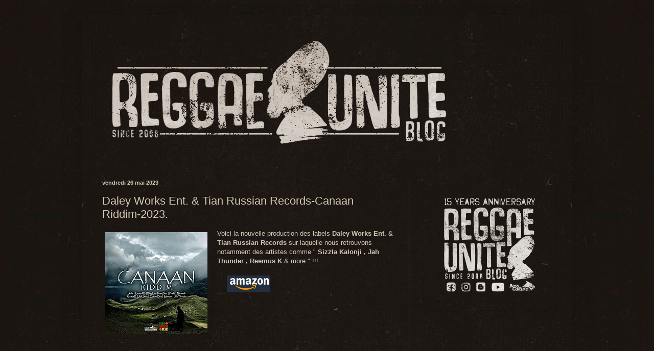

--- FILE ---
content_type: text/html; charset=UTF-8
request_url: https://reggaeunite.blogspot.com/2023/05/daley-works-ent-tian-russian-records.html
body_size: 32447
content:
<!DOCTYPE html>
<html class='v2' dir='ltr' lang='fr'>
<head>
<link href='https://www.blogger.com/static/v1/widgets/335934321-css_bundle_v2.css' rel='stylesheet' type='text/css'/>
<meta content='width=1100' name='viewport'/>
<meta content='text/html; charset=UTF-8' http-equiv='Content-Type'/>
<meta content='blogger' name='generator'/>
<link href='https://reggaeunite.blogspot.com/favicon.ico' rel='icon' type='image/x-icon'/>
<link href='https://reggaeunite.blogspot.com/2023/05/daley-works-ent-tian-russian-records.html' rel='canonical'/>
<link rel="alternate" type="application/atom+xml" title="Reggae-Unite Blog - Atom" href="https://reggaeunite.blogspot.com/feeds/posts/default" />
<link rel="alternate" type="application/rss+xml" title="Reggae-Unite Blog - RSS" href="https://reggaeunite.blogspot.com/feeds/posts/default?alt=rss" />
<link rel="service.post" type="application/atom+xml" title="Reggae-Unite Blog - Atom" href="https://www.blogger.com/feeds/8446263439638008707/posts/default" />

<link rel="alternate" type="application/atom+xml" title="Reggae-Unite Blog - Atom" href="https://reggaeunite.blogspot.com/feeds/6770145689170879937/comments/default" />
<!--Can't find substitution for tag [blog.ieCssRetrofitLinks]-->
<link href='https://blogger.googleusercontent.com/img/b/R29vZ2xl/AVvXsEi9ZUS_-7ydXOB_sLlTksWVpBSLJ-7i70SHseC-QJEDEPKPkwc1WYtGX_yPthrZZ0xMX1XwHHgWgyTyTl748knPYIJbfO1kDh44GdgiufymuRjBeQn-TrXJ60spO0P7Dva2OcO8epHodE2hROs7TEEmKGNpWjK-1tygpSnuRKk7MRpEmRW_wrx-47wTaA/w200-h200/cr.webp' rel='image_src'/>
<meta content='https://reggaeunite.blogspot.com/2023/05/daley-works-ent-tian-russian-records.html' property='og:url'/>
<meta content='Daley Works Ent. &amp; Tian Russian Records-Canaan Riddim-2023.' property='og:title'/>
<meta content='' property='og:description'/>
<meta content='https://blogger.googleusercontent.com/img/b/R29vZ2xl/AVvXsEi9ZUS_-7ydXOB_sLlTksWVpBSLJ-7i70SHseC-QJEDEPKPkwc1WYtGX_yPthrZZ0xMX1XwHHgWgyTyTl748knPYIJbfO1kDh44GdgiufymuRjBeQn-TrXJ60spO0P7Dva2OcO8epHodE2hROs7TEEmKGNpWjK-1tygpSnuRKk7MRpEmRW_wrx-47wTaA/w1200-h630-p-k-no-nu/cr.webp' property='og:image'/>
<title>Reggae-Unite Blog: Daley Works Ent. & Tian Russian Records-Canaan Riddim-2023.</title>
<style id='page-skin-1' type='text/css'><!--
/*
-----------------------------------------------
Blogger Template Style
Name:     Simple
Designer: Blogger
URL:      www.blogger.com
----------------------------------------------- */
/* Variable definitions
====================
<Variable name="keycolor" description="Main Color" type="color" default="#66bbdd"/>
<Group description="Page Text" selector="body">
<Variable name="body.font" description="Font" type="font"
default="normal normal 12px Arial, Tahoma, Helvetica, FreeSans, sans-serif"/>
<Variable name="body.text.color" description="Text Color" type="color" default="#222222"/>
</Group>
<Group description="Backgrounds" selector=".body-fauxcolumns-outer">
<Variable name="body.background.color" description="Outer Background" type="color" default="#66bbdd"/>
<Variable name="content.background.color" description="Main Background" type="color" default="#ffffff"/>
<Variable name="header.background.color" description="Header Background" type="color" default="transparent"/>
</Group>
<Group description="Links" selector=".main-outer">
<Variable name="link.color" description="Link Color" type="color" default="#2288bb"/>
<Variable name="link.visited.color" description="Visited Color" type="color" default="#888888"/>
<Variable name="link.hover.color" description="Hover Color" type="color" default="#33aaff"/>
</Group>
<Group description="Blog Title" selector=".header h1">
<Variable name="header.font" description="Font" type="font"
default="normal normal 60px Arial, Tahoma, Helvetica, FreeSans, sans-serif"/>
<Variable name="header.text.color" description="Title Color" type="color" default="#3399bb" />
</Group>
<Group description="Blog Description" selector=".header .description">
<Variable name="description.text.color" description="Description Color" type="color"
default="#777777" />
</Group>
<Group description="Tabs Text" selector=".tabs-inner .widget li a">
<Variable name="tabs.font" description="Font" type="font"
default="normal normal 14px Arial, Tahoma, Helvetica, FreeSans, sans-serif"/>
<Variable name="tabs.text.color" description="Text Color" type="color" default="#999999"/>
<Variable name="tabs.selected.text.color" description="Selected Color" type="color" default="#000000"/>
</Group>
<Group description="Tabs Background" selector=".tabs-outer .PageList">
<Variable name="tabs.background.color" description="Background Color" type="color" default="#f5f5f5"/>
<Variable name="tabs.selected.background.color" description="Selected Color" type="color" default="#eeeeee"/>
</Group>
<Group description="Post Title" selector="h3.post-title, .comments h4">
<Variable name="post.title.font" description="Font" type="font"
default="normal normal 22px Arial, Tahoma, Helvetica, FreeSans, sans-serif"/>
</Group>
<Group description="Date Header" selector=".date-header">
<Variable name="date.header.color" description="Text Color" type="color"
default="#d5c7b5"/>
<Variable name="date.header.background.color" description="Background Color" type="color"
default="transparent"/>
<Variable name="date.header.font" description="Text Font" type="font"
default="normal bold 11px Arial, Tahoma, Helvetica, FreeSans, sans-serif"/>
<Variable name="date.header.padding" description="Date Header Padding" type="string" default="inherit"/>
<Variable name="date.header.letterspacing" description="Date Header Letter Spacing" type="string" default="inherit"/>
<Variable name="date.header.margin" description="Date Header Margin" type="string" default="inherit"/>
</Group>
<Group description="Post Footer" selector=".post-footer">
<Variable name="post.footer.text.color" description="Text Color" type="color" default="#666666"/>
<Variable name="post.footer.background.color" description="Background Color" type="color"
default="#f9f9f9"/>
<Variable name="post.footer.border.color" description="Shadow Color" type="color" default="#eeeeee"/>
</Group>
<Group description="Gadgets" selector="h2">
<Variable name="widget.title.font" description="Title Font" type="font"
default="normal bold 11px Arial, Tahoma, Helvetica, FreeSans, sans-serif"/>
<Variable name="widget.title.text.color" description="Title Color" type="color" default="#000000"/>
<Variable name="widget.alternate.text.color" description="Alternate Color" type="color" default="#999999"/>
</Group>
<Group description="Images" selector=".main-inner">
<Variable name="image.background.color" description="Background Color" type="color" default="#ffffff"/>
<Variable name="image.border.color" description="Border Color" type="color" default="#eeeeee"/>
<Variable name="image.text.color" description="Caption Text Color" type="color" default="#d5c7b5"/>
</Group>
<Group description="Accents" selector=".content-inner">
<Variable name="body.rule.color" description="Separator Line Color" type="color" default="#eeeeee"/>
<Variable name="tabs.border.color" description="Tabs Border Color" type="color" default="#ebebeb"/>
</Group>
<Variable name="body.background" description="Body Background" type="background"
color="transparent" default="$(color) none repeat scroll top left"/>
<Variable name="body.background.override" description="Body Background Override" type="string" default=""/>
<Variable name="body.background.gradient.cap" description="Body Gradient Cap" type="url"
default="url(https://resources.blogblog.com/blogblog/data/1kt/simple/gradients_light.png)"/>
<Variable name="body.background.gradient.tile" description="Body Gradient Tile" type="url"
default="url(https://resources.blogblog.com/blogblog/data/1kt/simple/body_gradient_tile_light.png)"/>
<Variable name="content.background.color.selector" description="Content Background Color Selector" type="string" default=".content-inner"/>
<Variable name="content.padding" description="Content Padding" type="length" default="10px" min="0" max="100px"/>
<Variable name="content.padding.horizontal" description="Content Horizontal Padding" type="length" default="10px" min="0" max="100px"/>
<Variable name="content.shadow.spread" description="Content Shadow Spread" type="length" default="40px" min="0" max="100px"/>
<Variable name="content.shadow.spread.webkit" description="Content Shadow Spread (WebKit)" type="length" default="5px" min="0" max="100px"/>
<Variable name="content.shadow.spread.ie" description="Content Shadow Spread (IE)" type="length" default="10px" min="0" max="100px"/>
<Variable name="main.border.width" description="Main Border Width" type="length" default="0" min="0" max="10px"/>
<Variable name="header.background.gradient" description="Header Gradient" type="url" default="none"/>
<Variable name="header.shadow.offset.left" description="Header Shadow Offset Left" type="length" default="-1px" min="-50px" max="50px"/>
<Variable name="header.shadow.offset.top" description="Header Shadow Offset Top" type="length" default="-1px" min="-50px" max="50px"/>
<Variable name="header.shadow.spread" description="Header Shadow Spread" type="length" default="1px" min="0" max="100px"/>
<Variable name="header.padding" description="Header Padding" type="length" default="30px" min="0" max="100px"/>
<Variable name="header.border.size" description="Header Border Size" type="length" default="1px" min="0" max="10px"/>
<Variable name="header.bottom.border.size" description="Header Bottom Border Size" type="length" default="0" min="0" max="10px"/>
<Variable name="header.border.horizontalsize" description="Header Horizontal Border Size" type="length" default="0" min="0" max="10px"/>
<Variable name="description.text.size" description="Description Text Size" type="string" default="140%"/>
<Variable name="tabs.margin.top" description="Tabs Margin Top" type="length" default="0" min="0" max="100px"/>
<Variable name="tabs.margin.side" description="Tabs Side Margin" type="length" default="30px" min="0" max="100px"/>
<Variable name="tabs.background.gradient" description="Tabs Background Gradient" type="url"
default="url(https://resources.blogblog.com/blogblog/data/1kt/simple/gradients_light.png)"/>
<Variable name="tabs.border.width" description="Tabs Border Width" type="length" default="1px" min="0" max="10px"/>
<Variable name="tabs.bevel.border.width" description="Tabs Bevel Border Width" type="length" default="1px" min="0" max="10px"/>
<Variable name="post.margin.bottom" description="Post Bottom Margin" type="length" default="25px" min="0" max="100px"/>
<Variable name="image.border.small.size" description="Image Border Small Size" type="length" default="2px" min="0" max="10px"/>
<Variable name="image.border.large.size" description="Image Border Large Size" type="length" default="5px" min="0" max="10px"/>
<Variable name="page.width.selector" description="Page Width Selector" type="string" default=".region-inner"/>
<Variable name="page.width" description="Page Width" type="string" default="auto"/>
<Variable name="main.section.margin" description="Main Section Margin" type="length" default="15px" min="0" max="100px"/>
<Variable name="main.padding" description="Main Padding" type="length" default="15px" min="0" max="100px"/>
<Variable name="main.padding.top" description="Main Padding Top" type="length" default="30px" min="0" max="100px"/>
<Variable name="main.padding.bottom" description="Main Padding Bottom" type="length" default="30px" min="0" max="100px"/>
<Variable name="paging.background"
color="transparent"
description="Background of blog paging area" type="background"
default="transparent none no-repeat scroll top center"/>
<Variable name="footer.bevel" description="Bevel border length of footer" type="length" default="0" min="0" max="10px"/>
<Variable name="mobile.background.overlay" description="Mobile Background Overlay" type="string"
default="transparent none repeat scroll top left"/>
<Variable name="mobile.background.size" description="Mobile Background Size" type="string" default="auto"/>
<Variable name="mobile.button.color" description="Mobile Button Color" type="color" default="#ffffff" />
<Variable name="startSide" description="Side where text starts in blog language" type="automatic" default="left"/>
<Variable name="endSide" description="Side where text ends in blog language" type="automatic" default="right"/>
*/
/* Content
----------------------------------------------- */
body {
font: normal normal 12px Arial, Tahoma, Helvetica, FreeSans, sans-serif;
color: #d5c7b5;
background: #d5c7b5 url(https://blogger.googleusercontent.com/img/a/AVvXsEjWTUZOSC09N6JLtXMZyHsHVd2AWPe6i4kmhTsWtW7_TFqP6KpjRqHs42eCDPvbyp_iNVi72cAQ5wxrsZQ7YH_854Fel8csRiy9qCYCGmGv9EtJEkAIZnLgap-P3eBfnLK2rNi2VNqS08ll6A2dyH_byUXnODqG2S4umXv4x38HKgUQ1EG10gDm8m8Hac71=s1600) repeat scroll top center;
padding: 0 40px 40px 40px;
}
html body .region-inner {
min-width: 0;
max-width: 100%;
width: auto;
}
h2 {
font-size: 22px;
}
a:link {
text-decoration:none;
color: #f9d19d;
}
a:visited {
text-decoration:none;
color: #d5c7b5;
}
a:hover {
text-decoration:underline;
color: #f9d19d;
}
.body-fauxcolumn-outer .fauxcolumn-inner {
background: transparent none repeat scroll top left;
_background-image: none;
}
.body-fauxcolumn-outer .cap-top {
position: absolute;
z-index: 1;
height: 400px;
width: 100%;
}
.body-fauxcolumn-outer .cap-top .cap-left {
width: 100%;
background: transparent none repeat-x scroll top left;
_background-image: none;
}
.content-outer {
-moz-box-shadow: 0 0 40px rgba(0, 0, 0, .15);
-webkit-box-shadow: 0 0 5px rgba(0, 0, 0, .15);
-goog-ms-box-shadow: 0 0 10px #333333;
box-shadow: 0 0 40px rgba(0, 0, 0, .15);
margin-bottom: 1px;
}
.content-inner {
padding: 10px 10px;
}
.content-inner {
background-color: transparent;
}
/* Header
----------------------------------------------- */
.header-outer {
background: transparent repeat-x scroll 0 -400px;
_background-image: none;
}
.Header h1 {
font: normal normal 60px Arial, Tahoma, Helvetica, FreeSans, sans-serif;
color: transparent;
text-shadow: 1px 2px 3px rgba(28, 26, 23, .0);
}
.Header h1 a {
color: transparent;
}
.Header .description {
font-size: 140%;
color: #d5c7b5;
}
.header-inner .Header .titlewrapper {
padding: 22px 30px;
}
.header-inner .Header .descriptionwrapper {
padding: 0 30px;
}
/* Tabs
----------------------------------------------- */
.tabs-inner .section:first-child {
border-top: 0 solid #000000;
}
.tabs-inner .section:first-child ul {
margin-top: -0;
border-top: 0 solid #000000;
border-left: 0 solid #000000;
border-right: 0 solid #000000;
}
.tabs-inner .widget ul {
background: #f2f2f2 url(https://resources.blogblog.com/blogblog/data/1kt/simple/gradients_light.png) repeat-x scroll 0 -800px;
_background-image: none;
border-bottom: 1px solid #000000;
margin-top: 0;
margin-left: -30px;
margin-right: -30px;
}
.tabs-inner .widget li a {
display: inline-block;
padding: .6em 1em;
font: normal normal 14px Arial, Tahoma, Helvetica, FreeSans, sans-serif;
color: #919191;
border-left: 1px solid transparent;
border-right: 1px solid #000000;
}
.tabs-inner .widget li:first-child a {
border-left: none;
}
.tabs-inner .widget li.selected a, .tabs-inner .widget li a:hover {
color: #d5c7b5;
background-color: #000000;
text-decoration: none;
}
/* Columns
----------------------------------------------- */
.main-outer {
border-top: 0 solid #ebebeb;
}
.fauxcolumn-left-outer .fauxcolumn-inner {
border-right: 1px solid #ebebeb;
}
.fauxcolumn-right-outer .fauxcolumn-inner {
border-left: 1px solid #ebebeb;
}
/* Headings
----------------------------------------------- */
div.widget > h2,
div.widget h2.title {
margin: 0 0 1em 0;
font: normal bold 11px Arial, Tahoma, Helvetica, FreeSans, sans-serif;
color: #d5c7b5;
}
/* Widgets
----------------------------------------------- */
.widget .zippy {
color: #f9d19d;
text-shadow: 2px 2px 1px rgba(0, 0, 0, .1);
}
.widget .popular-posts ul {
list-style: none;
}
/* Posts
----------------------------------------------- */
h2.date-header {
font: normal bold 11px Arial, Tahoma, Helvetica, FreeSans, sans-serif;
}
.date-header span {
background-color: transparent;
color: #d5c7b5;
padding: inherit;
letter-spacing: inherit;
margin: inherit;
}
.main-inner {
padding-top: 30px;
padding-bottom: 30px;
}
.main-inner .column-center-inner {
padding: 0 15px;
}
.main-inner .column-center-inner .section {
margin: 0 15px;
}
.post {
margin: 0 0 25px 0;
}
h3.post-title, .comments h4 {
font: normal normal 22px Arial, Tahoma, Helvetica, FreeSans, sans-serif;
margin: .75em 0 0;
}
.post-body {
font-size: 110%;
line-height: 1.4;
position: relative;
}
.post-body img, .post-body .tr-caption-container, .Profile img, .Image img,
.BlogList .item-thumbnail img {
padding: 2px;
background: transparent;
border: 1px solid transparent;
-moz-box-shadow: 1px 1px 5px rgba(0, 0, 0, .1);
-webkit-box-shadow: 1px 1px 5px rgba(0, 0, 0, .1);
box-shadow: 1px 1px 5px rgba(0, 0, 0, .1);
}
.post-body img, .post-body .tr-caption-container {
padding: 5px;
}
.post-body .tr-caption-container {
color: #d5c7b5;
}
.post-body .tr-caption-container img {
padding: 0;
background: transparent;
border: none;
-moz-box-shadow: 0 0 0 rgba(0, 0, 0, .1);
-webkit-box-shadow: 0 0 0 rgba(0, 0, 0, .1);
box-shadow: 0 0 0 rgba(0, 0, 0, .1);
}
.post-header {
margin: 0 0 1.5em;
line-height: 1.6;
font-size: 90%;
}
.post-footer {
margin: 20px -2px 0;
padding: 5px 10px;
color: #d5c7b5;
background-color: transparent;
border-bottom: 1px solid transparent;
line-height: 1.6;
font-size: 90%;
}
#comments .comment-author {
padding-top: 1.5em;
border-top: 1px solid #ebebeb;
background-position: 0 1.5em;
}
#comments .comment-author:first-child {
padding-top: 0;
border-top: none;
}
.avatar-image-container {
margin: .2em 0 0;
}
#comments .avatar-image-container img {
border: 1px solid transparent;
}
/* Comments
----------------------------------------------- */
.comments .comments-content .icon.blog-author {
background-repeat: no-repeat;
background-image: url([data-uri]);
}
.comments .comments-content .loadmore a {
border-top: 1px solid #f9d19d;
border-bottom: 1px solid #f9d19d;
}
.comments .comment-thread.inline-thread {
background-color: transparent;
}
.comments .continue {
border-top: 2px solid #f9d19d;
}
/* Accents
---------------------------------------------- */
.section-columns td.columns-cell {
border-left: 1px solid #ebebeb;
}
.blog-pager {
background: transparent none no-repeat scroll top center;
}
.blog-pager-older-link, .home-link,
.blog-pager-newer-link {
background-color: transparent;
padding: 5px;
}
.footer-outer {
border-top: 0 dashed #bbbbbb;
}
/* Mobile
----------------------------------------------- */
body.mobile  {
background-size: auto;
}
.mobile .body-fauxcolumn-outer {
background: transparent none repeat scroll top left;
}
.mobile .body-fauxcolumn-outer .cap-top {
background-size: 100% auto;
}
.mobile .content-outer {
-webkit-box-shadow: 0 0 3px rgba(0, 0, 0, .15);
box-shadow: 0 0 3px rgba(0, 0, 0, .15);
}
.mobile .tabs-inner .widget ul {
margin-left: 0;
margin-right: 0;
}
.mobile .post {
margin: 0;
}
.mobile .main-inner .column-center-inner .section {
margin: 0;
}
.mobile .date-header span {
padding: 0.1em 10px;
margin: 0 -10px;
}
.mobile h3.post-title {
margin: 0;
}
.mobile .blog-pager {
background: transparent none no-repeat scroll top center;
}
.mobile .footer-outer {
border-top: none;
}
.mobile .main-inner, .mobile .footer-inner {
background-color: transparent;
}
.mobile-index-contents {
color: #d5c7b5;
}
.mobile-link-button {
background-color: #f9d19d;
}
.mobile-link-button a:link, .mobile-link-button a:visited {
color: #ffffff;
}
.mobile .tabs-inner .section:first-child {
border-top: none;
}
.mobile .tabs-inner .PageList .widget-content {
background-color: #000000;
color: #d5c7b5;
border-top: 1px solid #000000;
border-bottom: 1px solid #000000;
}
.mobile .tabs-inner .PageList .widget-content .pagelist-arrow {
border-left: 1px solid #000000;
}

--></style>
<style id='template-skin-1' type='text/css'><!--
body {
min-width: 960px;
}
.content-outer, .content-fauxcolumn-outer, .region-inner {
min-width: 960px;
max-width: 960px;
_width: 960px;
}
.main-inner .columns {
padding-left: 0;
padding-right: 310px;
}
.main-inner .fauxcolumn-center-outer {
left: 0;
right: 310px;
/* IE6 does not respect left and right together */
_width: expression(this.parentNode.offsetWidth -
parseInt("0") -
parseInt("310px") + 'px');
}
.main-inner .fauxcolumn-left-outer {
width: 0;
}
.main-inner .fauxcolumn-right-outer {
width: 310px;
}
.main-inner .column-left-outer {
width: 0;
right: 100%;
margin-left: -0;
}
.main-inner .column-right-outer {
width: 310px;
margin-right: -310px;
}
#layout {
min-width: 0;
}
#layout .content-outer {
min-width: 0;
width: 800px;
}
#layout .region-inner {
min-width: 0;
width: auto;
}
body#layout div.add_widget {
padding: 8px;
}
body#layout div.add_widget a {
margin-left: 32px;
}
--></style>
<style>
    body {background-image:url(https\:\/\/blogger.googleusercontent.com\/img\/a\/AVvXsEjWTUZOSC09N6JLtXMZyHsHVd2AWPe6i4kmhTsWtW7_TFqP6KpjRqHs42eCDPvbyp_iNVi72cAQ5wxrsZQ7YH_854Fel8csRiy9qCYCGmGv9EtJEkAIZnLgap-P3eBfnLK2rNi2VNqS08ll6A2dyH_byUXnODqG2S4umXv4x38HKgUQ1EG10gDm8m8Hac71=s1600);}
    
@media (max-width: 200px) { body {background-image:url(https\:\/\/blogger.googleusercontent.com\/img\/a\/AVvXsEjWTUZOSC09N6JLtXMZyHsHVd2AWPe6i4kmhTsWtW7_TFqP6KpjRqHs42eCDPvbyp_iNVi72cAQ5wxrsZQ7YH_854Fel8csRiy9qCYCGmGv9EtJEkAIZnLgap-P3eBfnLK2rNi2VNqS08ll6A2dyH_byUXnODqG2S4umXv4x38HKgUQ1EG10gDm8m8Hac71=w200);}}
@media (max-width: 400px) and (min-width: 201px) { body {background-image:url(https\:\/\/blogger.googleusercontent.com\/img\/a\/AVvXsEjWTUZOSC09N6JLtXMZyHsHVd2AWPe6i4kmhTsWtW7_TFqP6KpjRqHs42eCDPvbyp_iNVi72cAQ5wxrsZQ7YH_854Fel8csRiy9qCYCGmGv9EtJEkAIZnLgap-P3eBfnLK2rNi2VNqS08ll6A2dyH_byUXnODqG2S4umXv4x38HKgUQ1EG10gDm8m8Hac71=w400);}}
@media (max-width: 800px) and (min-width: 401px) { body {background-image:url(https\:\/\/blogger.googleusercontent.com\/img\/a\/AVvXsEjWTUZOSC09N6JLtXMZyHsHVd2AWPe6i4kmhTsWtW7_TFqP6KpjRqHs42eCDPvbyp_iNVi72cAQ5wxrsZQ7YH_854Fel8csRiy9qCYCGmGv9EtJEkAIZnLgap-P3eBfnLK2rNi2VNqS08ll6A2dyH_byUXnODqG2S4umXv4x38HKgUQ1EG10gDm8m8Hac71=w800);}}
@media (max-width: 1200px) and (min-width: 801px) { body {background-image:url(https\:\/\/blogger.googleusercontent.com\/img\/a\/AVvXsEjWTUZOSC09N6JLtXMZyHsHVd2AWPe6i4kmhTsWtW7_TFqP6KpjRqHs42eCDPvbyp_iNVi72cAQ5wxrsZQ7YH_854Fel8csRiy9qCYCGmGv9EtJEkAIZnLgap-P3eBfnLK2rNi2VNqS08ll6A2dyH_byUXnODqG2S4umXv4x38HKgUQ1EG10gDm8m8Hac71=w1200);}}
/* Last tag covers anything over one higher than the previous max-size cap. */
@media (min-width: 1201px) { body {background-image:url(https\:\/\/blogger.googleusercontent.com\/img\/a\/AVvXsEjWTUZOSC09N6JLtXMZyHsHVd2AWPe6i4kmhTsWtW7_TFqP6KpjRqHs42eCDPvbyp_iNVi72cAQ5wxrsZQ7YH_854Fel8csRiy9qCYCGmGv9EtJEkAIZnLgap-P3eBfnLK2rNi2VNqS08ll6A2dyH_byUXnODqG2S4umXv4x38HKgUQ1EG10gDm8m8Hac71=w1600);}}
  </style>
<!-- Google tag (gtag.js) -->
<script async='true' src='https://www.googletagmanager.com/gtag/js?id=G-3CP6DDGCKP'></script>
<script>
        window.dataLayer = window.dataLayer || [];
        function gtag(){dataLayer.push(arguments);}
        gtag('js', new Date());
        gtag('config', 'G-3CP6DDGCKP');
      </script>
<link href='https://www.blogger.com/dyn-css/authorization.css?targetBlogID=8446263439638008707&amp;zx=abe6fbbf-69b7-498b-a518-55862b1fcf04' media='none' onload='if(media!=&#39;all&#39;)media=&#39;all&#39;' rel='stylesheet'/><noscript><link href='https://www.blogger.com/dyn-css/authorization.css?targetBlogID=8446263439638008707&amp;zx=abe6fbbf-69b7-498b-a518-55862b1fcf04' rel='stylesheet'/></noscript>
<meta name='google-adsense-platform-account' content='ca-host-pub-1556223355139109'/>
<meta name='google-adsense-platform-domain' content='blogspot.com'/>

<!-- data-ad-client=ca-pub-2846779395253275 -->

</head>
<body class='loading'>
<div class='navbar no-items section' id='navbar' name='Navbar'>
</div>
<div class='body-fauxcolumns'>
<div class='fauxcolumn-outer body-fauxcolumn-outer'>
<div class='cap-top'>
<div class='cap-left'></div>
<div class='cap-right'></div>
</div>
<div class='fauxborder-left'>
<div class='fauxborder-right'></div>
<div class='fauxcolumn-inner'>
</div>
</div>
<div class='cap-bottom'>
<div class='cap-left'></div>
<div class='cap-right'></div>
</div>
</div>
</div>
<div class='content'>
<div class='content-fauxcolumns'>
<div class='fauxcolumn-outer content-fauxcolumn-outer'>
<div class='cap-top'>
<div class='cap-left'></div>
<div class='cap-right'></div>
</div>
<div class='fauxborder-left'>
<div class='fauxborder-right'></div>
<div class='fauxcolumn-inner'>
</div>
</div>
<div class='cap-bottom'>
<div class='cap-left'></div>
<div class='cap-right'></div>
</div>
</div>
</div>
<div class='content-outer'>
<div class='content-cap-top cap-top'>
<div class='cap-left'></div>
<div class='cap-right'></div>
</div>
<div class='fauxborder-left content-fauxborder-left'>
<div class='fauxborder-right content-fauxborder-right'></div>
<div class='content-inner'>
<header>
<div class='header-outer'>
<div class='header-cap-top cap-top'>
<div class='cap-left'></div>
<div class='cap-right'></div>
</div>
<div class='fauxborder-left header-fauxborder-left'>
<div class='fauxborder-right header-fauxborder-right'></div>
<div class='region-inner header-inner'>
<div class='header section' id='header' name='En-tête'><div class='widget Header' data-version='1' id='Header1'>
<div id='header-inner'>
<a href='https://reggaeunite.blogspot.com/' style='display: block'>
<img alt='Reggae-Unite Blog' height='282px; ' id='Header1_headerimg' src='https://blogger.googleusercontent.com/img/a/AVvXsEgWsB32I0hGcf-6eY5uUkz0AjYRJvMjGcOLLBmkEHIi8ZUl7sfpNK5T7H8Y-TCn2zcTPMdGw1YV4ksK3z9fvM7gBchjO81hm3tDTZWl3JhxQjlUcOM8osTA5Sl1saBHgMhiZNDnFOhnJXsKbYjICbn8Y8rD-lcXFqKUWW1vpg_grWavaRouM_WauIudWxJu=s752' style='display: block' width='752px; '/>
</a>
</div>
</div></div>
</div>
</div>
<div class='header-cap-bottom cap-bottom'>
<div class='cap-left'></div>
<div class='cap-right'></div>
</div>
</div>
</header>
<div class='tabs-outer'>
<div class='tabs-cap-top cap-top'>
<div class='cap-left'></div>
<div class='cap-right'></div>
</div>
<div class='fauxborder-left tabs-fauxborder-left'>
<div class='fauxborder-right tabs-fauxborder-right'></div>
<div class='region-inner tabs-inner'>
<div class='tabs no-items section' id='crosscol' name='Toutes les colonnes'></div>
<div class='tabs no-items section' id='crosscol-overflow' name='Cross-Column 2'></div>
</div>
</div>
<div class='tabs-cap-bottom cap-bottom'>
<div class='cap-left'></div>
<div class='cap-right'></div>
</div>
</div>
<div class='main-outer'>
<div class='main-cap-top cap-top'>
<div class='cap-left'></div>
<div class='cap-right'></div>
</div>
<div class='fauxborder-left main-fauxborder-left'>
<div class='fauxborder-right main-fauxborder-right'></div>
<div class='region-inner main-inner'>
<div class='columns fauxcolumns'>
<div class='fauxcolumn-outer fauxcolumn-center-outer'>
<div class='cap-top'>
<div class='cap-left'></div>
<div class='cap-right'></div>
</div>
<div class='fauxborder-left'>
<div class='fauxborder-right'></div>
<div class='fauxcolumn-inner'>
</div>
</div>
<div class='cap-bottom'>
<div class='cap-left'></div>
<div class='cap-right'></div>
</div>
</div>
<div class='fauxcolumn-outer fauxcolumn-left-outer'>
<div class='cap-top'>
<div class='cap-left'></div>
<div class='cap-right'></div>
</div>
<div class='fauxborder-left'>
<div class='fauxborder-right'></div>
<div class='fauxcolumn-inner'>
</div>
</div>
<div class='cap-bottom'>
<div class='cap-left'></div>
<div class='cap-right'></div>
</div>
</div>
<div class='fauxcolumn-outer fauxcolumn-right-outer'>
<div class='cap-top'>
<div class='cap-left'></div>
<div class='cap-right'></div>
</div>
<div class='fauxborder-left'>
<div class='fauxborder-right'></div>
<div class='fauxcolumn-inner'>
</div>
</div>
<div class='cap-bottom'>
<div class='cap-left'></div>
<div class='cap-right'></div>
</div>
</div>
<!-- corrects IE6 width calculation -->
<div class='columns-inner'>
<div class='column-center-outer'>
<div class='column-center-inner'>
<div class='main section' id='main' name='Principal'><div class='widget Blog' data-version='1' id='Blog1'>
<div class='blog-posts hfeed'>

          <div class="date-outer">
        
<h2 class='date-header'><span>vendredi 26 mai 2023</span></h2>

          <div class="date-posts">
        
<div class='post-outer'>
<div class='post hentry uncustomized-post-template' itemprop='blogPost' itemscope='itemscope' itemtype='http://schema.org/BlogPosting'>
<meta content='https://blogger.googleusercontent.com/img/b/R29vZ2xl/AVvXsEi9ZUS_-7ydXOB_sLlTksWVpBSLJ-7i70SHseC-QJEDEPKPkwc1WYtGX_yPthrZZ0xMX1XwHHgWgyTyTl748knPYIJbfO1kDh44GdgiufymuRjBeQn-TrXJ60spO0P7Dva2OcO8epHodE2hROs7TEEmKGNpWjK-1tygpSnuRKk7MRpEmRW_wrx-47wTaA/w200-h200/cr.webp' itemprop='image_url'/>
<meta content='8446263439638008707' itemprop='blogId'/>
<meta content='6770145689170879937' itemprop='postId'/>
<a name='6770145689170879937'></a>
<h3 class='post-title entry-title' itemprop='name'>
Daley Works Ent. & Tian Russian Records-Canaan Riddim-2023.
</h3>
<div class='post-header'>
<div class='post-header-line-1'></div>
</div>
<div class='post-body entry-content' id='post-body-6770145689170879937' itemprop='description articleBody'>
<p></p><div class="separator" style="clear: both; text-align: center;"><a href="https://blogger.googleusercontent.com/img/b/R29vZ2xl/AVvXsEi9ZUS_-7ydXOB_sLlTksWVpBSLJ-7i70SHseC-QJEDEPKPkwc1WYtGX_yPthrZZ0xMX1XwHHgWgyTyTl748knPYIJbfO1kDh44GdgiufymuRjBeQn-TrXJ60spO0P7Dva2OcO8epHodE2hROs7TEEmKGNpWjK-1tygpSnuRKk7MRpEmRW_wrx-47wTaA/s358/cr.webp" style="clear: left; float: left; margin-bottom: 1em; margin-right: 1em;"><img border="0" data-original-height="358" data-original-width="358" height="200" src="https://blogger.googleusercontent.com/img/b/R29vZ2xl/AVvXsEi9ZUS_-7ydXOB_sLlTksWVpBSLJ-7i70SHseC-QJEDEPKPkwc1WYtGX_yPthrZZ0xMX1XwHHgWgyTyTl748knPYIJbfO1kDh44GdgiufymuRjBeQn-TrXJ60spO0P7Dva2OcO8epHodE2hROs7TEEmKGNpWjK-1tygpSnuRKk7MRpEmRW_wrx-47wTaA/w200-h200/cr.webp" width="200" /></a></div><p>Voici la nouvelle production des labels <b>Daley Works Ent. </b>&amp; <b>Tian Russian Records</b> sur laquelle nous retrouvons notamment des artistes comme "<b> Sizzla Kalonji , Jah Thunder , Reemus K</b> &amp; more " !!!</p><a href="https://www.amazon.fr/dp/B0C4XVS2VT/ref=sr_1_1?__mk_fr_FR=%C3%85M%C3%85%C5%BD%C3%95%C3%91&amp;crid=33SRHXZ36XJWS&amp;keywords=Jah+Thunder+CANAAN+RIDDIM&amp;marketplaceId=A13V1IB3VIYZZH&amp;musicTerritory=FR&amp;qid=1685102068&amp;sprefix=jah+thunder+canaan+riddim%2Caps%2C150&amp;sr=8-1&amp;trackAsin=B0C4XVS2VT" style="margin-left: 1em; margin-right: 1em;" target="_blank"><img border="0" data-original-height="32" data-original-width="85" height="32" src="https://blogger.googleusercontent.com/img/b/R29vZ2xl/AVvXsEjfOV5ZEn5qp2vrYyoqvcEGacnGWIER2KziV7wn2mK17dhEjzy0tQR2bMqadaj-B4VhYWTh17cqXA8-Gt3xpquDfsILU5zJJtYGmQsdkvfKfssUUgQwAA2uFmkRSyr8R6iF80Vo_4Y1Asq3cUBh_IjxdbTbqQojrbnw3pfjZyQrfKdLxBbulipHqXALJg/s1600/0amazon.png" width="85" /></a><p><br /></p><p></p>

<iframe allow="accelerometer; autoplay; clipboard-write; encrypted-media; gyroscope; picture-in-picture; web-share" allowfullscreen="" frameborder="0" height="315" src="https://www.youtube.com/embed/yTa4KipoYmw" title="YouTube video player" width="560"></iframe>
<div style='clear: both;'></div>
</div>
<div class='post-footer'>
<div class='post-footer-line post-footer-line-1'>
<span class='post-author vcard'>
Posted by
<span class='fn' itemprop='author' itemscope='itemscope' itemtype='http://schema.org/Person'>
<meta content='https://www.blogger.com/profile/15917612392904575885' itemprop='url'/>
<a class='g-profile' href='https://www.blogger.com/profile/15917612392904575885' rel='author' title='author profile'>
<span itemprop='name'>Reggae-Unite Blog</span>
</a>
</span>
</span>
<span class='post-timestamp'>
at
<meta content='https://reggaeunite.blogspot.com/2023/05/daley-works-ent-tian-russian-records.html' itemprop='url'/>
<a class='timestamp-link' href='https://reggaeunite.blogspot.com/2023/05/daley-works-ent-tian-russian-records.html' rel='bookmark' title='permanent link'><abbr class='published' itemprop='datePublished' title='2023-05-26T14:10:00+02:00'>14:10</abbr></a>
</span>
<span class='post-comment-link'>
</span>
<span class='post-icons'>
</span>
<div class='post-share-buttons goog-inline-block'>
<a class='goog-inline-block share-button sb-email' href='https://www.blogger.com/share-post.g?blogID=8446263439638008707&postID=6770145689170879937&target=email' target='_blank' title='Envoyer par e-mail'><span class='share-button-link-text'>Envoyer par e-mail</span></a><a class='goog-inline-block share-button sb-blog' href='https://www.blogger.com/share-post.g?blogID=8446263439638008707&postID=6770145689170879937&target=blog' onclick='window.open(this.href, "_blank", "height=270,width=475"); return false;' target='_blank' title='BlogThis!'><span class='share-button-link-text'>BlogThis!</span></a><a class='goog-inline-block share-button sb-twitter' href='https://www.blogger.com/share-post.g?blogID=8446263439638008707&postID=6770145689170879937&target=twitter' target='_blank' title='Partager sur X'><span class='share-button-link-text'>Partager sur X</span></a><a class='goog-inline-block share-button sb-facebook' href='https://www.blogger.com/share-post.g?blogID=8446263439638008707&postID=6770145689170879937&target=facebook' onclick='window.open(this.href, "_blank", "height=430,width=640"); return false;' target='_blank' title='Partager sur Facebook'><span class='share-button-link-text'>Partager sur Facebook</span></a><a class='goog-inline-block share-button sb-pinterest' href='https://www.blogger.com/share-post.g?blogID=8446263439638008707&postID=6770145689170879937&target=pinterest' target='_blank' title='Partager sur Pinterest'><span class='share-button-link-text'>Partager sur Pinterest</span></a>
</div>
</div>
<div class='post-footer-line post-footer-line-2'>
<span class='post-labels'>
</span>
</div>
<div class='post-footer-line post-footer-line-3'>
<span class='post-location'>
</span>
</div>
</div>
</div>
<div class='comments' id='comments'>
<a name='comments'></a>
<h4>Aucun commentaire:</h4>
<div id='Blog1_comments-block-wrapper'>
<dl class='avatar-comment-indent' id='comments-block'>
</dl>
</div>
<p class='comment-footer'>
<a href='https://www.blogger.com/comment/fullpage/post/8446263439638008707/6770145689170879937' onclick=''>Enregistrer un commentaire</a>
</p>
</div>
</div>

        </div></div>
      
</div>
<div class='blog-pager' id='blog-pager'>
<span id='blog-pager-newer-link'>
<a class='blog-pager-newer-link' href='https://reggaeunite.blogspot.com/2023/05/barry-brown-cant-stop-natty-dread.html' id='Blog1_blog-pager-newer-link' title='Article plus récent'>Article plus récent</a>
</span>
<span id='blog-pager-older-link'>
<a class='blog-pager-older-link' href='https://reggaeunite.blogspot.com/2023/05/fantan-mojah-derrick-sound-double.html' id='Blog1_blog-pager-older-link' title='Article plus ancien'>Article plus ancien</a>
</span>
<a class='home-link' href='https://reggaeunite.blogspot.com/'>Accueil</a>
</div>
<div class='clear'></div>
<div class='post-feeds'>
<div class='feed-links'>
Inscription à :
<a class='feed-link' href='https://reggaeunite.blogspot.com/feeds/6770145689170879937/comments/default' target='_blank' type='application/atom+xml'>Publier les commentaires (Atom)</a>
</div>
</div>
</div></div>
</div>
</div>
<div class='column-left-outer'>
<div class='column-left-inner'>
<aside>
</aside>
</div>
</div>
<div class='column-right-outer'>
<div class='column-right-inner'>
<aside>
<div class='sidebar section' id='sidebar-right-1'><div class='widget Image' data-version='1' id='Image8'>
<div class='widget-content'>
<img alt='' height='250' id='Image8_img' src='https://blogger.googleusercontent.com/img/a/AVvXsEgGUKxUWu7DnPXw985IAvUgv7s8GHOFgM5E_zSQhmTn1MAizqFAjKNb3dpipzuIS4vVDCChW0A-YcAKQaxMgDeJQBI5IT6jwC5e1pcx_tQMac292gb6n9Jm-_-TPYksYH0PBMiomi0q1glK73tLKxuLDDaH6Bsfi1rZUgXR4p7tlJiIG2wmKHzH07ZmLl-p=s250' width='250'/>
<br/>
</div>
<div class='clear'></div>
</div><div class='widget HTML' data-version='1' id='HTML2'>
<div id='fb-root'></div>
<script>
  var localeFB = "fr";
  // <![CDATA[
    (function(d, s, id) {
      var js, fjs = d.getElementsByTagName(s)[0];
      if (d.getElementById(id)) return;
      js = d.createElement(s); js.id = id;
      var localeList = { 'af': 'af_ZA', 'de': 'de_DE', 'en': 'en_US', 'en_GB': 'en_GB', 'ar': 'ar_AE', 'eu': 'eu_ES', 'bn': 'bn_IN', 'bg': 'bg_BG', 'ca': 'ca_ES', 'zh_HK': 'zh_HK', 'zh_CN': 'zh_CN', 'zh_TW': 'zh_TW', 'ko': 'ko_KR', 'hr': 'hr_HR', 'da': 'da_DK', 'es_419': 'es_LA', 'es': 'es_ES', 'et': 'et_EE', 'fil': 'tl_PH', 'fi': 'fi_FI', 'fr': 'fr_FR', 'fr_CA': 'fr_CA', 'gl': 'gl_ES', 'el': 'el_GR', 'iw': 'he_IL', 'hi': 'hi_IN', 'hu': 'hu_HU', 'id': 'id_ID', 'is': 'is_IS', 'it': 'it_IT', 'ja': 'ja_JP', 'lv': 'lv_LV', 'ms': 'ms_MY', 'ml': 'ml_IN', 'nl': 'nl_NL', 'no': 'nn_NO', 'fa': 'fa_IR', 'pl': 'pl_PL', 'pt_BR': 'pt_BR', 'pt_PT': 'pt_PT', 'ro': 'ro_RO', 'ru': 'ru_RU', 'sr': 'sr_RS', 'sk': 'sk_SK', 'sl': 'sl_SI', 'sv': 'sv_SE', 'sw': 'sw_KE', 'ta': 'ta_IN', 'cs': 'cs_CZ', 'te': 'te_IN', 'th': 'th_TH', 'tr': 'tr_TR', 'uk': 'uk_UA', 'vi': 'vi_VN', 'am': 'en_US', 'gu': 'en_US', 'kn': 'en_US', 'mr': 'en_US', 'or': 'en_US', 'ur': 'en_US', 'zu': 'en_US' };
      js.src = "//connect.facebook.net/"+localeList[localeFB]+"/all.js#xfbml=1";
      fjs.parentNode.insertBefore(js, fjs);
    }(document, "script", "facebook-jssdk"));
  // ]]>
</script>
<div class='widget-content' style='text-align: center; vertical-align: middle; display: block; '>
<div class='fb-page' data-hide-cover='false' data-href='https://www.facebook.com/reggae.uniteblog' data-show-facepile='false' data-show-posts='false' data-small-header='true' data-width='340'>
<div class='fb-xfbml-parse-ignore'>
<blockquote cite='https://www.facebook.com/reggae.uniteblog'>
<a href='https://www.facebook.com/reggae.uniteblog'>Facebook</a>
</blockquote>
</div>
</div>
</div>
<div class='clear'></div>
</div><div class='widget HTML' data-version='1' id='HTML1'>
<div id='fb-root'></div>
<script>
  var localeFB = "fr";
  // <![CDATA[
    (function(d, s, id) {
      var js, fjs = d.getElementsByTagName(s)[0];
      if (d.getElementById(id)) return;
      js = d.createElement(s); js.id = id;
      var localeList = { 'af': 'af_ZA', 'de': 'de_DE', 'en': 'en_US', 'en_GB': 'en_GB', 'ar': 'ar_AE', 'eu': 'eu_ES', 'bn': 'bn_IN', 'bg': 'bg_BG', 'ca': 'ca_ES', 'zh_HK': 'zh_HK', 'zh_CN': 'zh_CN', 'zh_TW': 'zh_TW', 'ko': 'ko_KR', 'hr': 'hr_HR', 'da': 'da_DK', 'es_419': 'es_LA', 'es': 'es_ES', 'et': 'et_EE', 'fil': 'tl_PH', 'fi': 'fi_FI', 'fr': 'fr_FR', 'fr_CA': 'fr_CA', 'gl': 'gl_ES', 'el': 'el_GR', 'iw': 'he_IL', 'hi': 'hi_IN', 'hu': 'hu_HU', 'id': 'id_ID', 'is': 'is_IS', 'it': 'it_IT', 'ja': 'ja_JP', 'lv': 'lv_LV', 'ms': 'ms_MY', 'ml': 'ml_IN', 'nl': 'nl_NL', 'no': 'nn_NO', 'fa': 'fa_IR', 'pl': 'pl_PL', 'pt_BR': 'pt_BR', 'pt_PT': 'pt_PT', 'ro': 'ro_RO', 'ru': 'ru_RU', 'sr': 'sr_RS', 'sk': 'sk_SK', 'sl': 'sl_SI', 'sv': 'sv_SE', 'sw': 'sw_KE', 'ta': 'ta_IN', 'cs': 'cs_CZ', 'te': 'te_IN', 'th': 'th_TH', 'tr': 'tr_TR', 'uk': 'uk_UA', 'vi': 'vi_VN', 'am': 'en_US', 'gu': 'en_US', 'kn': 'en_US', 'mr': 'en_US', 'or': 'en_US', 'ur': 'en_US', 'zu': 'en_US' };
      js.src = "//connect.facebook.net/"+localeList[localeFB]+"/all.js#xfbml=1";
      fjs.parentNode.insertBefore(js, fjs);
    }(document, "script", "facebook-jssdk"));
  // ]]>
</script>
<div class='widget-content' style='text-align: center; vertical-align: middle; display: block; '>
<div class='fb-page' data-hide-cover='false' data-href='https://www.facebook.com/ReggaeUniteRecords/' data-show-facepile='false' data-show-posts='false' data-small-header='true' data-width='340'>
<div class='fb-xfbml-parse-ignore'>
<blockquote cite='https://www.facebook.com/ReggaeUniteRecords/'>
<a href='https://www.facebook.com/ReggaeUniteRecords/'>Facebook</a>
</blockquote>
</div>
</div>
</div>
<div class='clear'></div>
</div><div class='widget Translate' data-version='1' id='Translate1'>
<h2 class='title'>Translate</h2>
<div id='google_translate_element'></div>
<script>
    function googleTranslateElementInit() {
      new google.translate.TranslateElement({
        pageLanguage: 'fr',
        autoDisplay: 'true',
        layout: google.translate.TranslateElement.InlineLayout.VERTICAL
      }, 'google_translate_element');
    }
  </script>
<script src='//translate.google.com/translate_a/element.js?cb=googleTranslateElementInit'></script>
<div class='clear'></div>
</div><div class='widget BlogSearch' data-version='1' id='BlogSearch1'>
<h2 class='title'>Rechercher dans ce blog</h2>
<div class='widget-content'>
<div id='BlogSearch1_form'>
<form action='https://reggaeunite.blogspot.com/search' class='gsc-search-box' target='_top'>
<table cellpadding='0' cellspacing='0' class='gsc-search-box'>
<tbody>
<tr>
<td class='gsc-input'>
<input autocomplete='off' class='gsc-input' name='q' size='10' title='search' type='text' value=''/>
</td>
<td class='gsc-search-button'>
<input class='gsc-search-button' title='search' type='submit' value='Rechercher'/>
</td>
</tr>
</tbody>
</table>
</form>
</div>
</div>
<div class='clear'></div>
</div><div class='widget Stats' data-version='1' id='Stats1'>
<h2>Pages vues le mois dernier</h2>
<div class='widget-content'>
<div id='Stats1_content' style='display: none;'>
<script src='https://www.gstatic.com/charts/loader.js' type='text/javascript'></script>
<span id='Stats1_sparklinespan' style='display:inline-block; width:75px; height:30px'></span>
<span class='counter-wrapper text-counter-wrapper' id='Stats1_totalCount'>
</span>
<div class='clear'></div>
</div>
</div>
</div><div class='widget BlogArchive' data-version='1' id='BlogArchive2'>
<h2>Archives du blog</h2>
<div class='widget-content'>
<div id='ArchiveList'>
<div id='BlogArchive2_ArchiveList'>
<ul class='hierarchy'>
<li class='archivedate collapsed'>
<a class='toggle' href='javascript:void(0)'>
<span class='zippy'>

        &#9658;&#160;
      
</span>
</a>
<a class='post-count-link' href='https://reggaeunite.blogspot.com/2026/'>
2026
</a>
<span class='post-count' dir='ltr'>(96)</span>
<ul class='hierarchy'>
<li class='archivedate collapsed'>
<a class='toggle' href='javascript:void(0)'>
<span class='zippy'>

        &#9658;&#160;
      
</span>
</a>
<a class='post-count-link' href='https://reggaeunite.blogspot.com/2026/01/'>
janvier
</a>
<span class='post-count' dir='ltr'>(96)</span>
</li>
</ul>
</li>
</ul>
<ul class='hierarchy'>
<li class='archivedate collapsed'>
<a class='toggle' href='javascript:void(0)'>
<span class='zippy'>

        &#9658;&#160;
      
</span>
</a>
<a class='post-count-link' href='https://reggaeunite.blogspot.com/2025/'>
2025
</a>
<span class='post-count' dir='ltr'>(1858)</span>
<ul class='hierarchy'>
<li class='archivedate collapsed'>
<a class='toggle' href='javascript:void(0)'>
<span class='zippy'>

        &#9658;&#160;
      
</span>
</a>
<a class='post-count-link' href='https://reggaeunite.blogspot.com/2025/12/'>
décembre
</a>
<span class='post-count' dir='ltr'>(99)</span>
</li>
</ul>
<ul class='hierarchy'>
<li class='archivedate collapsed'>
<a class='toggle' href='javascript:void(0)'>
<span class='zippy'>

        &#9658;&#160;
      
</span>
</a>
<a class='post-count-link' href='https://reggaeunite.blogspot.com/2025/11/'>
novembre
</a>
<span class='post-count' dir='ltr'>(128)</span>
</li>
</ul>
<ul class='hierarchy'>
<li class='archivedate collapsed'>
<a class='toggle' href='javascript:void(0)'>
<span class='zippy'>

        &#9658;&#160;
      
</span>
</a>
<a class='post-count-link' href='https://reggaeunite.blogspot.com/2025/10/'>
octobre
</a>
<span class='post-count' dir='ltr'>(141)</span>
</li>
</ul>
<ul class='hierarchy'>
<li class='archivedate collapsed'>
<a class='toggle' href='javascript:void(0)'>
<span class='zippy'>

        &#9658;&#160;
      
</span>
</a>
<a class='post-count-link' href='https://reggaeunite.blogspot.com/2025/09/'>
septembre
</a>
<span class='post-count' dir='ltr'>(125)</span>
</li>
</ul>
<ul class='hierarchy'>
<li class='archivedate collapsed'>
<a class='toggle' href='javascript:void(0)'>
<span class='zippy'>

        &#9658;&#160;
      
</span>
</a>
<a class='post-count-link' href='https://reggaeunite.blogspot.com/2025/08/'>
août
</a>
<span class='post-count' dir='ltr'>(156)</span>
</li>
</ul>
<ul class='hierarchy'>
<li class='archivedate collapsed'>
<a class='toggle' href='javascript:void(0)'>
<span class='zippy'>

        &#9658;&#160;
      
</span>
</a>
<a class='post-count-link' href='https://reggaeunite.blogspot.com/2025/07/'>
juillet
</a>
<span class='post-count' dir='ltr'>(146)</span>
</li>
</ul>
<ul class='hierarchy'>
<li class='archivedate collapsed'>
<a class='toggle' href='javascript:void(0)'>
<span class='zippy'>

        &#9658;&#160;
      
</span>
</a>
<a class='post-count-link' href='https://reggaeunite.blogspot.com/2025/06/'>
juin
</a>
<span class='post-count' dir='ltr'>(148)</span>
</li>
</ul>
<ul class='hierarchy'>
<li class='archivedate collapsed'>
<a class='toggle' href='javascript:void(0)'>
<span class='zippy'>

        &#9658;&#160;
      
</span>
</a>
<a class='post-count-link' href='https://reggaeunite.blogspot.com/2025/05/'>
mai
</a>
<span class='post-count' dir='ltr'>(179)</span>
</li>
</ul>
<ul class='hierarchy'>
<li class='archivedate collapsed'>
<a class='toggle' href='javascript:void(0)'>
<span class='zippy'>

        &#9658;&#160;
      
</span>
</a>
<a class='post-count-link' href='https://reggaeunite.blogspot.com/2025/04/'>
avril
</a>
<span class='post-count' dir='ltr'>(183)</span>
</li>
</ul>
<ul class='hierarchy'>
<li class='archivedate collapsed'>
<a class='toggle' href='javascript:void(0)'>
<span class='zippy'>

        &#9658;&#160;
      
</span>
</a>
<a class='post-count-link' href='https://reggaeunite.blogspot.com/2025/03/'>
mars
</a>
<span class='post-count' dir='ltr'>(211)</span>
</li>
</ul>
<ul class='hierarchy'>
<li class='archivedate collapsed'>
<a class='toggle' href='javascript:void(0)'>
<span class='zippy'>

        &#9658;&#160;
      
</span>
</a>
<a class='post-count-link' href='https://reggaeunite.blogspot.com/2025/02/'>
février
</a>
<span class='post-count' dir='ltr'>(179)</span>
</li>
</ul>
<ul class='hierarchy'>
<li class='archivedate collapsed'>
<a class='toggle' href='javascript:void(0)'>
<span class='zippy'>

        &#9658;&#160;
      
</span>
</a>
<a class='post-count-link' href='https://reggaeunite.blogspot.com/2025/01/'>
janvier
</a>
<span class='post-count' dir='ltr'>(163)</span>
</li>
</ul>
</li>
</ul>
<ul class='hierarchy'>
<li class='archivedate collapsed'>
<a class='toggle' href='javascript:void(0)'>
<span class='zippy'>

        &#9658;&#160;
      
</span>
</a>
<a class='post-count-link' href='https://reggaeunite.blogspot.com/2024/'>
2024
</a>
<span class='post-count' dir='ltr'>(1687)</span>
<ul class='hierarchy'>
<li class='archivedate collapsed'>
<a class='toggle' href='javascript:void(0)'>
<span class='zippy'>

        &#9658;&#160;
      
</span>
</a>
<a class='post-count-link' href='https://reggaeunite.blogspot.com/2024/12/'>
décembre
</a>
<span class='post-count' dir='ltr'>(96)</span>
</li>
</ul>
<ul class='hierarchy'>
<li class='archivedate collapsed'>
<a class='toggle' href='javascript:void(0)'>
<span class='zippy'>

        &#9658;&#160;
      
</span>
</a>
<a class='post-count-link' href='https://reggaeunite.blogspot.com/2024/11/'>
novembre
</a>
<span class='post-count' dir='ltr'>(171)</span>
</li>
</ul>
<ul class='hierarchy'>
<li class='archivedate collapsed'>
<a class='toggle' href='javascript:void(0)'>
<span class='zippy'>

        &#9658;&#160;
      
</span>
</a>
<a class='post-count-link' href='https://reggaeunite.blogspot.com/2024/10/'>
octobre
</a>
<span class='post-count' dir='ltr'>(136)</span>
</li>
</ul>
<ul class='hierarchy'>
<li class='archivedate collapsed'>
<a class='toggle' href='javascript:void(0)'>
<span class='zippy'>

        &#9658;&#160;
      
</span>
</a>
<a class='post-count-link' href='https://reggaeunite.blogspot.com/2024/09/'>
septembre
</a>
<span class='post-count' dir='ltr'>(115)</span>
</li>
</ul>
<ul class='hierarchy'>
<li class='archivedate collapsed'>
<a class='toggle' href='javascript:void(0)'>
<span class='zippy'>

        &#9658;&#160;
      
</span>
</a>
<a class='post-count-link' href='https://reggaeunite.blogspot.com/2024/08/'>
août
</a>
<span class='post-count' dir='ltr'>(128)</span>
</li>
</ul>
<ul class='hierarchy'>
<li class='archivedate collapsed'>
<a class='toggle' href='javascript:void(0)'>
<span class='zippy'>

        &#9658;&#160;
      
</span>
</a>
<a class='post-count-link' href='https://reggaeunite.blogspot.com/2024/07/'>
juillet
</a>
<span class='post-count' dir='ltr'>(132)</span>
</li>
</ul>
<ul class='hierarchy'>
<li class='archivedate collapsed'>
<a class='toggle' href='javascript:void(0)'>
<span class='zippy'>

        &#9658;&#160;
      
</span>
</a>
<a class='post-count-link' href='https://reggaeunite.blogspot.com/2024/06/'>
juin
</a>
<span class='post-count' dir='ltr'>(169)</span>
</li>
</ul>
<ul class='hierarchy'>
<li class='archivedate collapsed'>
<a class='toggle' href='javascript:void(0)'>
<span class='zippy'>

        &#9658;&#160;
      
</span>
</a>
<a class='post-count-link' href='https://reggaeunite.blogspot.com/2024/05/'>
mai
</a>
<span class='post-count' dir='ltr'>(158)</span>
</li>
</ul>
<ul class='hierarchy'>
<li class='archivedate collapsed'>
<a class='toggle' href='javascript:void(0)'>
<span class='zippy'>

        &#9658;&#160;
      
</span>
</a>
<a class='post-count-link' href='https://reggaeunite.blogspot.com/2024/04/'>
avril
</a>
<span class='post-count' dir='ltr'>(155)</span>
</li>
</ul>
<ul class='hierarchy'>
<li class='archivedate collapsed'>
<a class='toggle' href='javascript:void(0)'>
<span class='zippy'>

        &#9658;&#160;
      
</span>
</a>
<a class='post-count-link' href='https://reggaeunite.blogspot.com/2024/03/'>
mars
</a>
<span class='post-count' dir='ltr'>(147)</span>
</li>
</ul>
<ul class='hierarchy'>
<li class='archivedate collapsed'>
<a class='toggle' href='javascript:void(0)'>
<span class='zippy'>

        &#9658;&#160;
      
</span>
</a>
<a class='post-count-link' href='https://reggaeunite.blogspot.com/2024/02/'>
février
</a>
<span class='post-count' dir='ltr'>(149)</span>
</li>
</ul>
<ul class='hierarchy'>
<li class='archivedate collapsed'>
<a class='toggle' href='javascript:void(0)'>
<span class='zippy'>

        &#9658;&#160;
      
</span>
</a>
<a class='post-count-link' href='https://reggaeunite.blogspot.com/2024/01/'>
janvier
</a>
<span class='post-count' dir='ltr'>(131)</span>
</li>
</ul>
</li>
</ul>
<ul class='hierarchy'>
<li class='archivedate expanded'>
<a class='toggle' href='javascript:void(0)'>
<span class='zippy toggle-open'>

        &#9660;&#160;
      
</span>
</a>
<a class='post-count-link' href='https://reggaeunite.blogspot.com/2023/'>
2023
</a>
<span class='post-count' dir='ltr'>(1520)</span>
<ul class='hierarchy'>
<li class='archivedate collapsed'>
<a class='toggle' href='javascript:void(0)'>
<span class='zippy'>

        &#9658;&#160;
      
</span>
</a>
<a class='post-count-link' href='https://reggaeunite.blogspot.com/2023/12/'>
décembre
</a>
<span class='post-count' dir='ltr'>(104)</span>
</li>
</ul>
<ul class='hierarchy'>
<li class='archivedate collapsed'>
<a class='toggle' href='javascript:void(0)'>
<span class='zippy'>

        &#9658;&#160;
      
</span>
</a>
<a class='post-count-link' href='https://reggaeunite.blogspot.com/2023/11/'>
novembre
</a>
<span class='post-count' dir='ltr'>(98)</span>
</li>
</ul>
<ul class='hierarchy'>
<li class='archivedate collapsed'>
<a class='toggle' href='javascript:void(0)'>
<span class='zippy'>

        &#9658;&#160;
      
</span>
</a>
<a class='post-count-link' href='https://reggaeunite.blogspot.com/2023/10/'>
octobre
</a>
<span class='post-count' dir='ltr'>(141)</span>
</li>
</ul>
<ul class='hierarchy'>
<li class='archivedate collapsed'>
<a class='toggle' href='javascript:void(0)'>
<span class='zippy'>

        &#9658;&#160;
      
</span>
</a>
<a class='post-count-link' href='https://reggaeunite.blogspot.com/2023/09/'>
septembre
</a>
<span class='post-count' dir='ltr'>(125)</span>
</li>
</ul>
<ul class='hierarchy'>
<li class='archivedate collapsed'>
<a class='toggle' href='javascript:void(0)'>
<span class='zippy'>

        &#9658;&#160;
      
</span>
</a>
<a class='post-count-link' href='https://reggaeunite.blogspot.com/2023/08/'>
août
</a>
<span class='post-count' dir='ltr'>(107)</span>
</li>
</ul>
<ul class='hierarchy'>
<li class='archivedate collapsed'>
<a class='toggle' href='javascript:void(0)'>
<span class='zippy'>

        &#9658;&#160;
      
</span>
</a>
<a class='post-count-link' href='https://reggaeunite.blogspot.com/2023/07/'>
juillet
</a>
<span class='post-count' dir='ltr'>(108)</span>
</li>
</ul>
<ul class='hierarchy'>
<li class='archivedate collapsed'>
<a class='toggle' href='javascript:void(0)'>
<span class='zippy'>

        &#9658;&#160;
      
</span>
</a>
<a class='post-count-link' href='https://reggaeunite.blogspot.com/2023/06/'>
juin
</a>
<span class='post-count' dir='ltr'>(140)</span>
</li>
</ul>
<ul class='hierarchy'>
<li class='archivedate expanded'>
<a class='toggle' href='javascript:void(0)'>
<span class='zippy toggle-open'>

        &#9660;&#160;
      
</span>
</a>
<a class='post-count-link' href='https://reggaeunite.blogspot.com/2023/05/'>
mai
</a>
<span class='post-count' dir='ltr'>(170)</span>
<ul class='posts'>
<li><a href='https://reggaeunite.blogspot.com/2023/05/derajah-babylon-quake-fruits-records.html'>Derajah-Babylon A Quake-Fruits Records-2023.</a></li>
<li><a href='https://reggaeunite.blogspot.com/2023/05/omar-perry-ina-di-dance-art-lab-2023.html'>Omar Perry-Ina Di Dance-Art-Lab-2023.</a></li>
<li><a href='https://reggaeunite.blogspot.com/2023/05/soreal-ungrateful-girl-shem-ha-boreh.html'>SoReal-Ungrateful Girl-Shem Ha Boreh Records-2023.</a></li>
<li><a href='https://reggaeunite.blogspot.com/2023/05/kuzikk-reggae-town-boot-camp-records.html'>Kuzikk-Reggae Town-Boot Camp Records-2023.</a></li>
<li><a href='https://reggaeunite.blogspot.com/2023/05/jahmali-feat-charlie-charley-respect.html'>Jahmali feat Charlie Charley-Respect And Honor-Fut...</a></li>
<li><a href='https://reggaeunite.blogspot.com/2023/05/jah-thunder-hard-like-m3lodygod.html'>Jah Thunder-Hard Like-M3lodyGod Entertainment-2023.</a></li>
<li><a href='https://reggaeunite.blogspot.com/2023/05/jahmali-house-of-my-sojourn-roaring-ras_29.html'>Jahmali-House Of My Sojourn-Roaring Ras Production...</a></li>
<li><a href='https://reggaeunite.blogspot.com/2023/05/jah-bouks-jail-house-futureline-records.html'>Jah Bouks-Jail House-Futureline Records-2023.</a></li>
<li><a href='https://reggaeunite.blogspot.com/2023/05/anthony-que-perfect-symphony-goldbarz.html'>Anthony Que-Perfect Symphony-Goldbar&#39;z / Evidence ...</a></li>
<li><a href='https://reggaeunite.blogspot.com/2023/05/jah-izrehl-go-hard-lenky-di-pro-and.html'>Jah Izrehl-Go Hard-Lenky Di Pro and Bulpus Product...</a></li>
<li><a href='https://reggaeunite.blogspot.com/2023/05/macka-b-jah-shaka-trod-on-jazzwad-muzic.html'>Macka B-Jah Shaka Trod On-Jazzwad Muzic-2023.</a></li>
<li><a href='https://reggaeunite.blogspot.com/2023/05/ras-kaneo-smoking-ganja-peckings.html'>Ras Kaneo-Smoking Ganja-Peckings Records-2023.</a></li>
<li><a href='https://reggaeunite.blogspot.com/2023/05/louie-culture-soldier-king-chalies.html'>Louie Culture-Soldier-King Chalies the First-2023.</a></li>
<li><a href='https://reggaeunite.blogspot.com/2023/05/anthony-john-no-borderlines-mrmuzic.html'>Anthony John-No Borderlines-MrMuzic Soundz Product...</a></li>
<li><a href='https://reggaeunite.blogspot.com/2023/05/teflon-young-king-internet-yard-love.html'>Teflon Young King-Internet-Yard A Love Records / M...</a></li>
<li><a href='https://reggaeunite.blogspot.com/2023/05/lutan-fyah-rasta-reggae-music-b-rich_27.html'>Lutan Fyah-Rasta Reggae Music-B-Rich Records-2023.</a></li>
<li><a href='https://reggaeunite.blogspot.com/2023/05/juju-blood-psalm-91-jr-productions.html'>Juju Blood-Psalm 91-JR Productions / ChippyBeatz R...</a></li>
<li><a href='https://reggaeunite.blogspot.com/2023/05/jah-tung-feat-bugle-alright-evidence.html'>Jah Tung feat Bugle-Alright-Evidence Music-2023.</a></li>
<li><a href='https://reggaeunite.blogspot.com/2023/05/the-memberz-exco-levi-what-joy-memberz.html'>The Memberz &amp; Exco Levi-What A Joy-Memberz Musik-2...</a></li>
<li><a href='https://reggaeunite.blogspot.com/2023/05/autarchii-as-water-flows-black.html'>Autarchii-As The Water Flows-Black Redemption-2023.</a></li>
<li><a href='https://reggaeunite.blogspot.com/2023/05/abka-kaba-battle-axe-lions-flow_27.html'>Abka Kaba-Battle Axe-Lions Flow Production / Majes...</a></li>
<li><a href='https://reggaeunite.blogspot.com/2023/05/norris-man-inseperable-phillip-thompson.html'>Norris Man-Inseperable-Phillip a Thompson Producti...</a></li>
<li><a href='https://reggaeunite.blogspot.com/2023/05/magic-touch-productions-brilli.html'>Magic Touch Productions &amp; Brilli Productions-Prais...</a></li>
<li><a href='https://reggaeunite.blogspot.com/2023/05/nattali-rize-kabaka-pyramid-this-world.html'>Nattali Rize &amp; Kabaka Pyramid-This World-Ineffable...</a></li>
<li><a href='https://reggaeunite.blogspot.com/2023/05/tuff-like-iron-roll-out-hot-steppa.html'>Tuff Like Iron-Roll Out-Hot Steppa Records-2023.</a></li>
<li><a href='https://reggaeunite.blogspot.com/2023/05/jah9-open-heart-vp-music-group-2023_26.html'>Jah9-Open Heart-VP Music Group-2023.</a></li>
<li><a href='https://reggaeunite.blogspot.com/2023/05/notis-records-free-spirit-riddim-2023.html'>Notis Records-Free Spirit Riddim-2023.</a></li>
<li><a href='https://reggaeunite.blogspot.com/2023/05/i-taweh-capital-ganja-capital-tap-nat.html'>I-Taweh-The Capital (Ganja Capital)-Tap Nat Muzik ...</a></li>
<li><a href='https://reggaeunite.blogspot.com/2023/05/izoardi-israel-voice-feat-matrujah-ras.html'>Izoardi , Israel Voice feat Matrujah &amp; Ras Shaddai...</a></li>
<li><a href='https://reggaeunite.blogspot.com/2023/05/barry-brown-cant-stop-natty-dread.html'>Barry Brown-Can&#39;t Stop Natty Dread-Thompson Sound ...</a></li>
<li><a href='https://reggaeunite.blogspot.com/2023/05/daley-works-ent-tian-russian-records.html'>Daley Works Ent. &amp; Tian Russian Records-Canaan Rid...</a></li>
<li><a href='https://reggaeunite.blogspot.com/2023/05/fantan-mojah-derrick-sound-double.html'>Fantan Mojah &amp; Derrick Sound-Double Standard-Evide...</a></li>
<li><a href='https://reggaeunite.blogspot.com/2023/05/baron-black-feat-fefe-typical-kathiopa.html'>Baron Black feat Féfé Typical-Kathiopa-Black House...</a></li>
<li><a href='https://reggaeunite.blogspot.com/2023/05/turbulence-new-era-new-empire-records.html'>Turbulence-New Era-New Empire Records-2023.</a></li>
<li><a href='https://reggaeunite.blogspot.com/2023/05/junior-kelly-all-i-need-fanbrown.html'>Junior Kelly-All I Need-Fanbrown Records-2023.</a></li>
<li><a href='https://reggaeunite.blogspot.com/2023/05/selmad-records-eternal-light-riddim-2023.html'>Selmad Records-Eternal Light Riddim-2023.</a></li>
<li><a href='https://reggaeunite.blogspot.com/2023/05/ezekiah-rose-sunshine-free-love-life.html'>Ezekiah Rose-Sunshine Free-Love Life and Live Prom...</a></li>
<li><a href='https://reggaeunite.blogspot.com/2023/05/lutan-fyah-last-laugh-natural-bond.html'>Lutan Fyah-Last Laugh-Natural Bond Entertainment-2...</a></li>
<li><a href='https://reggaeunite.blogspot.com/2023/05/johnny-osbourne-right-right-time-baco.html'>Johnny Osbourne-Right Right Time-Baco Records-2023.</a></li>
<li><a href='https://reggaeunite.blogspot.com/2023/05/jah9-open-heart-vp-music-group-2023.html'>Jah9-Open Heart-VP Music Group-2023.</a></li>
<li><a href='https://reggaeunite.blogspot.com/2023/05/black-uhuru-jah-mason-teaching-of-his.html'>Black Uhuru &amp; Jah Mason-Teaching of HIS Majesty-Bo...</a></li>
<li><a href='https://reggaeunite.blogspot.com/2023/05/luciano-mama-africa-king-chalies-first.html'>Luciano-Mama Africa-King Chalies the First-2023.</a></li>
<li><a href='https://reggaeunite.blogspot.com/2023/05/lutan-fyah-rasta-reggae-music-b-rich.html'>Lutan Fyah-Rasta Reggae Music-B-Rich Records-2023.</a></li>
<li><a href='https://reggaeunite.blogspot.com/2023/05/sizzla-system-napthali-production.html'>Sizzla-System-Napthali Production / Evidence Music...</a></li>
<li><a href='https://reggaeunite.blogspot.com/2023/05/murray-man-never-stop-patate-records_26.html'>Murray Man-Never Stop-Patate Records / Belleville ...</a></li>
<li><a href='https://reggaeunite.blogspot.com/2023/05/lenky-di-pro-and-bulpus-productions-got_26.html'>Lenky Di Pro and Bulpus Productions-Got To Go Hard...</a></li>
<li><a href='https://reggaeunite.blogspot.com/2023/05/ezekiah-rose-dome-ezekiah-rose.html'>Ezekiah Rose-Dome-Ezekiah Rose Productions-2023.</a></li>
<li><a href='https://reggaeunite.blogspot.com/2023/05/duane-stephenson-make-you-my-queen-big.html'>Duane Stephenson-Make You My Queen-Big Feet Record...</a></li>
<li><a href='https://reggaeunite.blogspot.com/2023/05/jesse-royal-romain-virgo-hope-easy-star_26.html'>Jesse Royal &amp; Romain Virgo-Hope-Easy Star Records-...</a></li>
<li><a href='https://reggaeunite.blogspot.com/2023/05/lutan-fyah-what-goes-around-bigjoh.html'>Lutan Fyah-What Goes Around-BigJoh &amp; Zeeloh / Evid...</a></li>
<li><a href='https://reggaeunite.blogspot.com/2023/05/mikey-general-up-at-them-blakkwuman22.html'>Mikey General-Up &amp; At Them-Blakkwuman22 Music-2023.</a></li>
<li><a href='https://reggaeunite.blogspot.com/2023/05/donovan-kingjay-dubmatix-crazy-baldhead.html'>Donovan Kingjay &amp; Dubmatix-Crazy Baldhead-Reggae R...</a></li>
<li><a href='https://reggaeunite.blogspot.com/2023/05/perfect-giddimani-ras-attitude-bless-me.html'>Perfect Giddimani &amp; Ras Attitude-Bless Me-Giddiman...</a></li>
<li><a href='https://reggaeunite.blogspot.com/2023/05/norris-man-paranoid-breezee-muzik-2023.html'>Norris Man-Paranoid-Breezee Muzik-2023.</a></li>
<li><a href='https://reggaeunite.blogspot.com/2023/05/hugu-pungeh-escape-from-bellevue.html'>Hugu Pungeh-Escape From Bellevue-Ezekiah Rose Prod...</a></li>
<li><a href='https://reggaeunite.blogspot.com/2023/05/cedric-myton-omar-perry-crystal-ball.html'>Cedric Myton &amp; Omar Perry-Crystal Ball-Napthali Pr...</a></li>
<li><a href='https://reggaeunite.blogspot.com/2023/05/imar-shephard-morning-prayer-iyaah.html'>Imar Shephard-Morning Prayer-Iyaah Bless Music-2023.</a></li>
<li><a href='https://reggaeunite.blogspot.com/2023/05/straika-d-nou-pa-pe-zot-musical-heat.html'>Straïka D-Nou Pa Pè Zot-Musical Heat / Ruff Lion&#39;s...</a></li>
<li><a href='https://reggaeunite.blogspot.com/2023/05/ezekiah-rose-vibe-in-deh-ezekiah-rose.html'>Ezekiah Rose-Vibe In Deh-Ezekiah Rose Productions-...</a></li>
<li><a href='https://reggaeunite.blogspot.com/2023/05/o-shen-capleton-lion-mentality-png.html'>O-Shen &amp; Capleton-A Lion Mentality-PNG Music-2023.</a></li>
<li><a href='https://reggaeunite.blogspot.com/2023/05/eesah-808-delavega-moments-for-life.html'>Eesah &amp; 808 Delavega-Moments For Life-Evidence Mus...</a></li>
<li><a href='https://reggaeunite.blogspot.com/2023/05/nego-hights-feat-jah-myhrakle-show-me.html'>Nego Hights feat Jah Myhrakle-Show Me-2023.</a></li>
<li><a href='https://reggaeunite.blogspot.com/2023/05/rad-dixon-giving-thanks-arise-riddim.html'>Rad Dixon-Giving Thanks (Arise Riddim)-Dubplate fo...</a></li>
<li><a href='https://reggaeunite.blogspot.com/2023/05/richie-phoe-foot-of-mountain-remixes.html'>Richie Phoe-The Foot Of The Mountain Remixes-Kings...</a></li>
<li><a href='https://reggaeunite.blogspot.com/2023/05/noisemaker-dub-feat-kava-jah-justice.html'>NOiSEMAKER dub feat Kava Jah-Justice-NSEK Records-...</a></li>
<li><a href='https://reggaeunite.blogspot.com/2023/05/ashaman-afreekha-akasha-record-2023.html'>Ashaman-Afreekha-ÂKÂSHÂ RECORD-2023.</a></li>
<li><a href='https://reggaeunite.blogspot.com/2023/05/turbulence-feat-higher-trod-we-are.html'>Turbulence feat Higher Trod-We Are Champions-Rhome...</a></li>
<li><a href='https://reggaeunite.blogspot.com/2023/05/prince-alla-mungos-hi-fi-only-love.html'>Prince Alla &amp; Mungo&#39;s Hi Fi-Only Love-Scotch Bonne...</a></li>
<li><a href='https://reggaeunite.blogspot.com/2023/05/la-x-dias-step-wid-jah-silver-diamond_20.html'>La-X Dias-Step Wid Jah-Silver Diamond Productions-...</a></li>
<li><a href='https://reggaeunite.blogspot.com/2023/05/nlson-runkus-survive-evidence-music-2023.html'>NLSON &amp; Runkus-Survive-Evidence Music-2023.</a></li>
<li><a href='https://reggaeunite.blogspot.com/2023/05/tenna-star-meets-marshall-neeko-this.html'>Tenna Star meets Marshall Neeko-This Train-Livity ...</a></li>
<li><a href='https://reggaeunite.blogspot.com/2023/05/samory-i-crown-overstand-entertainment.html'>Samory I-Crown-Overstand Entertainment / Easy Star...</a></li>
<li><a href='https://reggaeunite.blogspot.com/2023/05/ras-fraser-jr-perfect-giddimani-soul.html'>Ras Fraser Jr &amp; Perfect Giddimani-Soul Confusion-W...</a></li>
<li><a href='https://reggaeunite.blogspot.com/2023/05/teflon-zincfence-eclectic-prodz-side.html'>Teflon Zincfence &amp; Eclectic Prodz-SIDE A-Riddim Go...</a></li>
<li><a href='https://reggaeunite.blogspot.com/2023/05/delly-ranx-sizzla-brian-tony-gold.html'>Delly Ranx , Sizzla , Brian &amp; Tony Gold-Spread Lov...</a></li>
<li><a href='https://reggaeunite.blogspot.com/2023/05/lutan-fyah-dont-judge-her-kirkledove.html'>Lutan Fyah-Don&#39;t Judge Her-Kirkledove Records-2023.</a></li>
<li><a href='https://reggaeunite.blogspot.com/2023/05/koro-fyah-need-you-loud-city-2023.html'>Koro Fyah-Need You-Loud City-2023.</a></li>
<li><a href='https://reggaeunite.blogspot.com/2023/05/isession-music-shadow-rhythm-2023.html'>ISession Music-Shadow Rhythm-2023.</a></li>
<li><a href='https://reggaeunite.blogspot.com/2023/05/akila-barrett-never-let-them-slave-your.html'>Akila Barrett-Never Let Them Slave Your Mind-One D...</a></li>
<li><a href='https://reggaeunite.blogspot.com/2023/05/turbulence-moonlight-law-music-records.html'>Turbulence-Moonlight-Law Music Records-2023.</a></li>
<li><a href='https://reggaeunite.blogspot.com/2023/05/milton-blake-feat-iyatundeh-bun-up.html'>Milton Blake feat Iyatundeh-Bun Up Demself-Lion an...</a></li>
<li><a href='https://reggaeunite.blogspot.com/2023/05/don-franco-tafari-feat-turbulence-rise.html'>Don Franco Tafari feat Turbulence-Rise Again-Legio...</a></li>
<li><a href='https://reggaeunite.blogspot.com/2023/05/roots-radics-meets-scientist-king-tubby.html'>Roots Radics meets Scientist / King Tubby-In A Dub...</a></li>
<li><a href='https://reggaeunite.blogspot.com/2023/05/big-youth-meets-dubmatix-killer.html'>Big Youth Meets Dubmatix-The Killer (Revisited)-2023.</a></li>
<li><a href='https://reggaeunite.blogspot.com/2023/05/max-romeo-every-man-ought-to-know.html'>Max Romeo-Every Man Ought To Know (Record Store Da...</a></li>
<li><a href='https://reggaeunite.blogspot.com/2023/05/lutan-fyah-no-weapon-all-nations-music.html'>Lutan Fyah-No Weapon-All Nations Music / Multicast...</a></li>
<li><a href='https://reggaeunite.blogspot.com/2023/05/yaadcore-mama-told-me-delicious-vinyl_19.html'>Yaadcore-Mama Told Me-Delicious Vinyl Island / 12 ...</a></li>
<li><a href='https://reggaeunite.blogspot.com/2023/05/johnny-osbourne-in-your-eyes-baco.html'>Johnny Osbourne- In Your Eyes-Baco Records-2023.</a></li>
<li><a href='https://reggaeunite.blogspot.com/2023/05/turbulence-clean-up-you-corner-beckam.html'>Turbulence-Clean Up You Corner-Beckam STREET MUSIC...</a></li>
<li><a href='https://reggaeunite.blogspot.com/2023/05/naza-nile-how-excellent-ras-elyment.html'>Naza Nile-How Excellent-Ras Elyment Records-2023.</a></li>
<li><a href='https://reggaeunite.blogspot.com/2023/05/donovan-francis-i-am-from-rock-vibrant.html'>Donovan Francis-I Am From the Rock-Vibrant Music P...</a></li>
<li><a href='https://reggaeunite.blogspot.com/2023/05/mikal-asher-black-woman-jahmikal.html'>Mikal Asher-Black Woman-Jahmikal Entertainment-2023.</a></li>
<li><a href='https://reggaeunite.blogspot.com/2023/05/i-zel-hard-knock-breezee-muzik-2023.html'>I-zel-Hard Knock-Breezee Muzik-2023.</a></li>
<li><a href='https://reggaeunite.blogspot.com/2023/05/dre-island-high-with-you-dubshot.html'>Dre Island-High With You-DubShot Records / Dre Isl...</a></li>
<li><a href='https://reggaeunite.blogspot.com/2023/05/kxng-izem-vengeance-ten24-music-2023.html'>Kxng Izem-Vengeance-Ten24 Music-2023.</a></li>
<li><a href='https://reggaeunite.blogspot.com/2023/05/imeru-tafari-climb-koastal-kings.html'>Imeru Tafari-Climb-Koastal Kings / DubShot Records...</a></li>
<li><a href='https://reggaeunite.blogspot.com/2023/05/spragga-benz-another-friend-rich.html'>Spragga Benz-Another Friend-Rich Affiliates Ent / ...</a></li>
<li><a href='https://reggaeunite.blogspot.com/2023/05/d-medz-adams-hold-heights-highly-medz.html'>D-Medz Adams-Hold A Heights-Highly Medz Entertainm...</a></li>
<li><a href='https://reggaeunite.blogspot.com/2023/05/sativa-d-black1-mama-say-asphalt-ent.html'>Sativa D Black1-Mama Say-Asphalt Ent Music-2023.</a></li>
<li><a href='https://reggaeunite.blogspot.com/2023/05/freddie-mcgregor-breath-of-fresh-air.html'>Freddie McGregor-A Breath Of Fresh Air-Stingray Re...</a></li>
</ul>
</li>
</ul>
<ul class='hierarchy'>
<li class='archivedate collapsed'>
<a class='toggle' href='javascript:void(0)'>
<span class='zippy'>

        &#9658;&#160;
      
</span>
</a>
<a class='post-count-link' href='https://reggaeunite.blogspot.com/2023/04/'>
avril
</a>
<span class='post-count' dir='ltr'>(157)</span>
</li>
</ul>
<ul class='hierarchy'>
<li class='archivedate collapsed'>
<a class='toggle' href='javascript:void(0)'>
<span class='zippy'>

        &#9658;&#160;
      
</span>
</a>
<a class='post-count-link' href='https://reggaeunite.blogspot.com/2023/03/'>
mars
</a>
<span class='post-count' dir='ltr'>(144)</span>
</li>
</ul>
<ul class='hierarchy'>
<li class='archivedate collapsed'>
<a class='toggle' href='javascript:void(0)'>
<span class='zippy'>

        &#9658;&#160;
      
</span>
</a>
<a class='post-count-link' href='https://reggaeunite.blogspot.com/2023/02/'>
février
</a>
<span class='post-count' dir='ltr'>(125)</span>
</li>
</ul>
<ul class='hierarchy'>
<li class='archivedate collapsed'>
<a class='toggle' href='javascript:void(0)'>
<span class='zippy'>

        &#9658;&#160;
      
</span>
</a>
<a class='post-count-link' href='https://reggaeunite.blogspot.com/2023/01/'>
janvier
</a>
<span class='post-count' dir='ltr'>(101)</span>
</li>
</ul>
</li>
</ul>
<ul class='hierarchy'>
<li class='archivedate collapsed'>
<a class='toggle' href='javascript:void(0)'>
<span class='zippy'>

        &#9658;&#160;
      
</span>
</a>
<a class='post-count-link' href='https://reggaeunite.blogspot.com/2022/'>
2022
</a>
<span class='post-count' dir='ltr'>(1541)</span>
<ul class='hierarchy'>
<li class='archivedate collapsed'>
<a class='toggle' href='javascript:void(0)'>
<span class='zippy'>

        &#9658;&#160;
      
</span>
</a>
<a class='post-count-link' href='https://reggaeunite.blogspot.com/2022/12/'>
décembre
</a>
<span class='post-count' dir='ltr'>(111)</span>
</li>
</ul>
<ul class='hierarchy'>
<li class='archivedate collapsed'>
<a class='toggle' href='javascript:void(0)'>
<span class='zippy'>

        &#9658;&#160;
      
</span>
</a>
<a class='post-count-link' href='https://reggaeunite.blogspot.com/2022/11/'>
novembre
</a>
<span class='post-count' dir='ltr'>(116)</span>
</li>
</ul>
<ul class='hierarchy'>
<li class='archivedate collapsed'>
<a class='toggle' href='javascript:void(0)'>
<span class='zippy'>

        &#9658;&#160;
      
</span>
</a>
<a class='post-count-link' href='https://reggaeunite.blogspot.com/2022/10/'>
octobre
</a>
<span class='post-count' dir='ltr'>(125)</span>
</li>
</ul>
<ul class='hierarchy'>
<li class='archivedate collapsed'>
<a class='toggle' href='javascript:void(0)'>
<span class='zippy'>

        &#9658;&#160;
      
</span>
</a>
<a class='post-count-link' href='https://reggaeunite.blogspot.com/2022/09/'>
septembre
</a>
<span class='post-count' dir='ltr'>(107)</span>
</li>
</ul>
<ul class='hierarchy'>
<li class='archivedate collapsed'>
<a class='toggle' href='javascript:void(0)'>
<span class='zippy'>

        &#9658;&#160;
      
</span>
</a>
<a class='post-count-link' href='https://reggaeunite.blogspot.com/2022/08/'>
août
</a>
<span class='post-count' dir='ltr'>(122)</span>
</li>
</ul>
<ul class='hierarchy'>
<li class='archivedate collapsed'>
<a class='toggle' href='javascript:void(0)'>
<span class='zippy'>

        &#9658;&#160;
      
</span>
</a>
<a class='post-count-link' href='https://reggaeunite.blogspot.com/2022/07/'>
juillet
</a>
<span class='post-count' dir='ltr'>(141)</span>
</li>
</ul>
<ul class='hierarchy'>
<li class='archivedate collapsed'>
<a class='toggle' href='javascript:void(0)'>
<span class='zippy'>

        &#9658;&#160;
      
</span>
</a>
<a class='post-count-link' href='https://reggaeunite.blogspot.com/2022/06/'>
juin
</a>
<span class='post-count' dir='ltr'>(131)</span>
</li>
</ul>
<ul class='hierarchy'>
<li class='archivedate collapsed'>
<a class='toggle' href='javascript:void(0)'>
<span class='zippy'>

        &#9658;&#160;
      
</span>
</a>
<a class='post-count-link' href='https://reggaeunite.blogspot.com/2022/05/'>
mai
</a>
<span class='post-count' dir='ltr'>(144)</span>
</li>
</ul>
<ul class='hierarchy'>
<li class='archivedate collapsed'>
<a class='toggle' href='javascript:void(0)'>
<span class='zippy'>

        &#9658;&#160;
      
</span>
</a>
<a class='post-count-link' href='https://reggaeunite.blogspot.com/2022/04/'>
avril
</a>
<span class='post-count' dir='ltr'>(151)</span>
</li>
</ul>
<ul class='hierarchy'>
<li class='archivedate collapsed'>
<a class='toggle' href='javascript:void(0)'>
<span class='zippy'>

        &#9658;&#160;
      
</span>
</a>
<a class='post-count-link' href='https://reggaeunite.blogspot.com/2022/03/'>
mars
</a>
<span class='post-count' dir='ltr'>(144)</span>
</li>
</ul>
<ul class='hierarchy'>
<li class='archivedate collapsed'>
<a class='toggle' href='javascript:void(0)'>
<span class='zippy'>

        &#9658;&#160;
      
</span>
</a>
<a class='post-count-link' href='https://reggaeunite.blogspot.com/2022/02/'>
février
</a>
<span class='post-count' dir='ltr'>(108)</span>
</li>
</ul>
<ul class='hierarchy'>
<li class='archivedate collapsed'>
<a class='toggle' href='javascript:void(0)'>
<span class='zippy'>

        &#9658;&#160;
      
</span>
</a>
<a class='post-count-link' href='https://reggaeunite.blogspot.com/2022/01/'>
janvier
</a>
<span class='post-count' dir='ltr'>(141)</span>
</li>
</ul>
</li>
</ul>
<ul class='hierarchy'>
<li class='archivedate collapsed'>
<a class='toggle' href='javascript:void(0)'>
<span class='zippy'>

        &#9658;&#160;
      
</span>
</a>
<a class='post-count-link' href='https://reggaeunite.blogspot.com/2021/'>
2021
</a>
<span class='post-count' dir='ltr'>(1650)</span>
<ul class='hierarchy'>
<li class='archivedate collapsed'>
<a class='toggle' href='javascript:void(0)'>
<span class='zippy'>

        &#9658;&#160;
      
</span>
</a>
<a class='post-count-link' href='https://reggaeunite.blogspot.com/2021/12/'>
décembre
</a>
<span class='post-count' dir='ltr'>(105)</span>
</li>
</ul>
<ul class='hierarchy'>
<li class='archivedate collapsed'>
<a class='toggle' href='javascript:void(0)'>
<span class='zippy'>

        &#9658;&#160;
      
</span>
</a>
<a class='post-count-link' href='https://reggaeunite.blogspot.com/2021/11/'>
novembre
</a>
<span class='post-count' dir='ltr'>(138)</span>
</li>
</ul>
<ul class='hierarchy'>
<li class='archivedate collapsed'>
<a class='toggle' href='javascript:void(0)'>
<span class='zippy'>

        &#9658;&#160;
      
</span>
</a>
<a class='post-count-link' href='https://reggaeunite.blogspot.com/2021/10/'>
octobre
</a>
<span class='post-count' dir='ltr'>(117)</span>
</li>
</ul>
<ul class='hierarchy'>
<li class='archivedate collapsed'>
<a class='toggle' href='javascript:void(0)'>
<span class='zippy'>

        &#9658;&#160;
      
</span>
</a>
<a class='post-count-link' href='https://reggaeunite.blogspot.com/2021/09/'>
septembre
</a>
<span class='post-count' dir='ltr'>(124)</span>
</li>
</ul>
<ul class='hierarchy'>
<li class='archivedate collapsed'>
<a class='toggle' href='javascript:void(0)'>
<span class='zippy'>

        &#9658;&#160;
      
</span>
</a>
<a class='post-count-link' href='https://reggaeunite.blogspot.com/2021/08/'>
août
</a>
<span class='post-count' dir='ltr'>(106)</span>
</li>
</ul>
<ul class='hierarchy'>
<li class='archivedate collapsed'>
<a class='toggle' href='javascript:void(0)'>
<span class='zippy'>

        &#9658;&#160;
      
</span>
</a>
<a class='post-count-link' href='https://reggaeunite.blogspot.com/2021/07/'>
juillet
</a>
<span class='post-count' dir='ltr'>(133)</span>
</li>
</ul>
<ul class='hierarchy'>
<li class='archivedate collapsed'>
<a class='toggle' href='javascript:void(0)'>
<span class='zippy'>

        &#9658;&#160;
      
</span>
</a>
<a class='post-count-link' href='https://reggaeunite.blogspot.com/2021/06/'>
juin
</a>
<span class='post-count' dir='ltr'>(151)</span>
</li>
</ul>
<ul class='hierarchy'>
<li class='archivedate collapsed'>
<a class='toggle' href='javascript:void(0)'>
<span class='zippy'>

        &#9658;&#160;
      
</span>
</a>
<a class='post-count-link' href='https://reggaeunite.blogspot.com/2021/05/'>
mai
</a>
<span class='post-count' dir='ltr'>(148)</span>
</li>
</ul>
<ul class='hierarchy'>
<li class='archivedate collapsed'>
<a class='toggle' href='javascript:void(0)'>
<span class='zippy'>

        &#9658;&#160;
      
</span>
</a>
<a class='post-count-link' href='https://reggaeunite.blogspot.com/2021/04/'>
avril
</a>
<span class='post-count' dir='ltr'>(170)</span>
</li>
</ul>
<ul class='hierarchy'>
<li class='archivedate collapsed'>
<a class='toggle' href='javascript:void(0)'>
<span class='zippy'>

        &#9658;&#160;
      
</span>
</a>
<a class='post-count-link' href='https://reggaeunite.blogspot.com/2021/03/'>
mars
</a>
<span class='post-count' dir='ltr'>(170)</span>
</li>
</ul>
<ul class='hierarchy'>
<li class='archivedate collapsed'>
<a class='toggle' href='javascript:void(0)'>
<span class='zippy'>

        &#9658;&#160;
      
</span>
</a>
<a class='post-count-link' href='https://reggaeunite.blogspot.com/2021/02/'>
février
</a>
<span class='post-count' dir='ltr'>(149)</span>
</li>
</ul>
<ul class='hierarchy'>
<li class='archivedate collapsed'>
<a class='toggle' href='javascript:void(0)'>
<span class='zippy'>

        &#9658;&#160;
      
</span>
</a>
<a class='post-count-link' href='https://reggaeunite.blogspot.com/2021/01/'>
janvier
</a>
<span class='post-count' dir='ltr'>(139)</span>
</li>
</ul>
</li>
</ul>
<ul class='hierarchy'>
<li class='archivedate collapsed'>
<a class='toggle' href='javascript:void(0)'>
<span class='zippy'>

        &#9658;&#160;
      
</span>
</a>
<a class='post-count-link' href='https://reggaeunite.blogspot.com/2020/'>
2020
</a>
<span class='post-count' dir='ltr'>(1737)</span>
<ul class='hierarchy'>
<li class='archivedate collapsed'>
<a class='toggle' href='javascript:void(0)'>
<span class='zippy'>

        &#9658;&#160;
      
</span>
</a>
<a class='post-count-link' href='https://reggaeunite.blogspot.com/2020/12/'>
décembre
</a>
<span class='post-count' dir='ltr'>(112)</span>
</li>
</ul>
<ul class='hierarchy'>
<li class='archivedate collapsed'>
<a class='toggle' href='javascript:void(0)'>
<span class='zippy'>

        &#9658;&#160;
      
</span>
</a>
<a class='post-count-link' href='https://reggaeunite.blogspot.com/2020/11/'>
novembre
</a>
<span class='post-count' dir='ltr'>(147)</span>
</li>
</ul>
<ul class='hierarchy'>
<li class='archivedate collapsed'>
<a class='toggle' href='javascript:void(0)'>
<span class='zippy'>

        &#9658;&#160;
      
</span>
</a>
<a class='post-count-link' href='https://reggaeunite.blogspot.com/2020/10/'>
octobre
</a>
<span class='post-count' dir='ltr'>(171)</span>
</li>
</ul>
<ul class='hierarchy'>
<li class='archivedate collapsed'>
<a class='toggle' href='javascript:void(0)'>
<span class='zippy'>

        &#9658;&#160;
      
</span>
</a>
<a class='post-count-link' href='https://reggaeunite.blogspot.com/2020/09/'>
septembre
</a>
<span class='post-count' dir='ltr'>(132)</span>
</li>
</ul>
<ul class='hierarchy'>
<li class='archivedate collapsed'>
<a class='toggle' href='javascript:void(0)'>
<span class='zippy'>

        &#9658;&#160;
      
</span>
</a>
<a class='post-count-link' href='https://reggaeunite.blogspot.com/2020/08/'>
août
</a>
<span class='post-count' dir='ltr'>(152)</span>
</li>
</ul>
<ul class='hierarchy'>
<li class='archivedate collapsed'>
<a class='toggle' href='javascript:void(0)'>
<span class='zippy'>

        &#9658;&#160;
      
</span>
</a>
<a class='post-count-link' href='https://reggaeunite.blogspot.com/2020/07/'>
juillet
</a>
<span class='post-count' dir='ltr'>(161)</span>
</li>
</ul>
<ul class='hierarchy'>
<li class='archivedate collapsed'>
<a class='toggle' href='javascript:void(0)'>
<span class='zippy'>

        &#9658;&#160;
      
</span>
</a>
<a class='post-count-link' href='https://reggaeunite.blogspot.com/2020/06/'>
juin
</a>
<span class='post-count' dir='ltr'>(183)</span>
</li>
</ul>
<ul class='hierarchy'>
<li class='archivedate collapsed'>
<a class='toggle' href='javascript:void(0)'>
<span class='zippy'>

        &#9658;&#160;
      
</span>
</a>
<a class='post-count-link' href='https://reggaeunite.blogspot.com/2020/05/'>
mai
</a>
<span class='post-count' dir='ltr'>(157)</span>
</li>
</ul>
<ul class='hierarchy'>
<li class='archivedate collapsed'>
<a class='toggle' href='javascript:void(0)'>
<span class='zippy'>

        &#9658;&#160;
      
</span>
</a>
<a class='post-count-link' href='https://reggaeunite.blogspot.com/2020/04/'>
avril
</a>
<span class='post-count' dir='ltr'>(157)</span>
</li>
</ul>
<ul class='hierarchy'>
<li class='archivedate collapsed'>
<a class='toggle' href='javascript:void(0)'>
<span class='zippy'>

        &#9658;&#160;
      
</span>
</a>
<a class='post-count-link' href='https://reggaeunite.blogspot.com/2020/03/'>
mars
</a>
<span class='post-count' dir='ltr'>(156)</span>
</li>
</ul>
<ul class='hierarchy'>
<li class='archivedate collapsed'>
<a class='toggle' href='javascript:void(0)'>
<span class='zippy'>

        &#9658;&#160;
      
</span>
</a>
<a class='post-count-link' href='https://reggaeunite.blogspot.com/2020/02/'>
février
</a>
<span class='post-count' dir='ltr'>(116)</span>
</li>
</ul>
<ul class='hierarchy'>
<li class='archivedate collapsed'>
<a class='toggle' href='javascript:void(0)'>
<span class='zippy'>

        &#9658;&#160;
      
</span>
</a>
<a class='post-count-link' href='https://reggaeunite.blogspot.com/2020/01/'>
janvier
</a>
<span class='post-count' dir='ltr'>(93)</span>
</li>
</ul>
</li>
</ul>
<ul class='hierarchy'>
<li class='archivedate collapsed'>
<a class='toggle' href='javascript:void(0)'>
<span class='zippy'>

        &#9658;&#160;
      
</span>
</a>
<a class='post-count-link' href='https://reggaeunite.blogspot.com/2019/'>
2019
</a>
<span class='post-count' dir='ltr'>(1234)</span>
<ul class='hierarchy'>
<li class='archivedate collapsed'>
<a class='toggle' href='javascript:void(0)'>
<span class='zippy'>

        &#9658;&#160;
      
</span>
</a>
<a class='post-count-link' href='https://reggaeunite.blogspot.com/2019/12/'>
décembre
</a>
<span class='post-count' dir='ltr'>(80)</span>
</li>
</ul>
<ul class='hierarchy'>
<li class='archivedate collapsed'>
<a class='toggle' href='javascript:void(0)'>
<span class='zippy'>

        &#9658;&#160;
      
</span>
</a>
<a class='post-count-link' href='https://reggaeunite.blogspot.com/2019/11/'>
novembre
</a>
<span class='post-count' dir='ltr'>(134)</span>
</li>
</ul>
<ul class='hierarchy'>
<li class='archivedate collapsed'>
<a class='toggle' href='javascript:void(0)'>
<span class='zippy'>

        &#9658;&#160;
      
</span>
</a>
<a class='post-count-link' href='https://reggaeunite.blogspot.com/2019/10/'>
octobre
</a>
<span class='post-count' dir='ltr'>(105)</span>
</li>
</ul>
<ul class='hierarchy'>
<li class='archivedate collapsed'>
<a class='toggle' href='javascript:void(0)'>
<span class='zippy'>

        &#9658;&#160;
      
</span>
</a>
<a class='post-count-link' href='https://reggaeunite.blogspot.com/2019/09/'>
septembre
</a>
<span class='post-count' dir='ltr'>(96)</span>
</li>
</ul>
<ul class='hierarchy'>
<li class='archivedate collapsed'>
<a class='toggle' href='javascript:void(0)'>
<span class='zippy'>

        &#9658;&#160;
      
</span>
</a>
<a class='post-count-link' href='https://reggaeunite.blogspot.com/2019/08/'>
août
</a>
<span class='post-count' dir='ltr'>(100)</span>
</li>
</ul>
<ul class='hierarchy'>
<li class='archivedate collapsed'>
<a class='toggle' href='javascript:void(0)'>
<span class='zippy'>

        &#9658;&#160;
      
</span>
</a>
<a class='post-count-link' href='https://reggaeunite.blogspot.com/2019/07/'>
juillet
</a>
<span class='post-count' dir='ltr'>(101)</span>
</li>
</ul>
<ul class='hierarchy'>
<li class='archivedate collapsed'>
<a class='toggle' href='javascript:void(0)'>
<span class='zippy'>

        &#9658;&#160;
      
</span>
</a>
<a class='post-count-link' href='https://reggaeunite.blogspot.com/2019/06/'>
juin
</a>
<span class='post-count' dir='ltr'>(52)</span>
</li>
</ul>
<ul class='hierarchy'>
<li class='archivedate collapsed'>
<a class='toggle' href='javascript:void(0)'>
<span class='zippy'>

        &#9658;&#160;
      
</span>
</a>
<a class='post-count-link' href='https://reggaeunite.blogspot.com/2019/05/'>
mai
</a>
<span class='post-count' dir='ltr'>(113)</span>
</li>
</ul>
<ul class='hierarchy'>
<li class='archivedate collapsed'>
<a class='toggle' href='javascript:void(0)'>
<span class='zippy'>

        &#9658;&#160;
      
</span>
</a>
<a class='post-count-link' href='https://reggaeunite.blogspot.com/2019/04/'>
avril
</a>
<span class='post-count' dir='ltr'>(113)</span>
</li>
</ul>
<ul class='hierarchy'>
<li class='archivedate collapsed'>
<a class='toggle' href='javascript:void(0)'>
<span class='zippy'>

        &#9658;&#160;
      
</span>
</a>
<a class='post-count-link' href='https://reggaeunite.blogspot.com/2019/03/'>
mars
</a>
<span class='post-count' dir='ltr'>(100)</span>
</li>
</ul>
<ul class='hierarchy'>
<li class='archivedate collapsed'>
<a class='toggle' href='javascript:void(0)'>
<span class='zippy'>

        &#9658;&#160;
      
</span>
</a>
<a class='post-count-link' href='https://reggaeunite.blogspot.com/2019/02/'>
février
</a>
<span class='post-count' dir='ltr'>(133)</span>
</li>
</ul>
<ul class='hierarchy'>
<li class='archivedate collapsed'>
<a class='toggle' href='javascript:void(0)'>
<span class='zippy'>

        &#9658;&#160;
      
</span>
</a>
<a class='post-count-link' href='https://reggaeunite.blogspot.com/2019/01/'>
janvier
</a>
<span class='post-count' dir='ltr'>(107)</span>
</li>
</ul>
</li>
</ul>
<ul class='hierarchy'>
<li class='archivedate collapsed'>
<a class='toggle' href='javascript:void(0)'>
<span class='zippy'>

        &#9658;&#160;
      
</span>
</a>
<a class='post-count-link' href='https://reggaeunite.blogspot.com/2018/'>
2018
</a>
<span class='post-count' dir='ltr'>(1178)</span>
<ul class='hierarchy'>
<li class='archivedate collapsed'>
<a class='toggle' href='javascript:void(0)'>
<span class='zippy'>

        &#9658;&#160;
      
</span>
</a>
<a class='post-count-link' href='https://reggaeunite.blogspot.com/2018/12/'>
décembre
</a>
<span class='post-count' dir='ltr'>(89)</span>
</li>
</ul>
<ul class='hierarchy'>
<li class='archivedate collapsed'>
<a class='toggle' href='javascript:void(0)'>
<span class='zippy'>

        &#9658;&#160;
      
</span>
</a>
<a class='post-count-link' href='https://reggaeunite.blogspot.com/2018/11/'>
novembre
</a>
<span class='post-count' dir='ltr'>(96)</span>
</li>
</ul>
<ul class='hierarchy'>
<li class='archivedate collapsed'>
<a class='toggle' href='javascript:void(0)'>
<span class='zippy'>

        &#9658;&#160;
      
</span>
</a>
<a class='post-count-link' href='https://reggaeunite.blogspot.com/2018/10/'>
octobre
</a>
<span class='post-count' dir='ltr'>(94)</span>
</li>
</ul>
<ul class='hierarchy'>
<li class='archivedate collapsed'>
<a class='toggle' href='javascript:void(0)'>
<span class='zippy'>

        &#9658;&#160;
      
</span>
</a>
<a class='post-count-link' href='https://reggaeunite.blogspot.com/2018/09/'>
septembre
</a>
<span class='post-count' dir='ltr'>(126)</span>
</li>
</ul>
<ul class='hierarchy'>
<li class='archivedate collapsed'>
<a class='toggle' href='javascript:void(0)'>
<span class='zippy'>

        &#9658;&#160;
      
</span>
</a>
<a class='post-count-link' href='https://reggaeunite.blogspot.com/2018/08/'>
août
</a>
<span class='post-count' dir='ltr'>(85)</span>
</li>
</ul>
<ul class='hierarchy'>
<li class='archivedate collapsed'>
<a class='toggle' href='javascript:void(0)'>
<span class='zippy'>

        &#9658;&#160;
      
</span>
</a>
<a class='post-count-link' href='https://reggaeunite.blogspot.com/2018/07/'>
juillet
</a>
<span class='post-count' dir='ltr'>(98)</span>
</li>
</ul>
<ul class='hierarchy'>
<li class='archivedate collapsed'>
<a class='toggle' href='javascript:void(0)'>
<span class='zippy'>

        &#9658;&#160;
      
</span>
</a>
<a class='post-count-link' href='https://reggaeunite.blogspot.com/2018/06/'>
juin
</a>
<span class='post-count' dir='ltr'>(86)</span>
</li>
</ul>
<ul class='hierarchy'>
<li class='archivedate collapsed'>
<a class='toggle' href='javascript:void(0)'>
<span class='zippy'>

        &#9658;&#160;
      
</span>
</a>
<a class='post-count-link' href='https://reggaeunite.blogspot.com/2018/05/'>
mai
</a>
<span class='post-count' dir='ltr'>(109)</span>
</li>
</ul>
<ul class='hierarchy'>
<li class='archivedate collapsed'>
<a class='toggle' href='javascript:void(0)'>
<span class='zippy'>

        &#9658;&#160;
      
</span>
</a>
<a class='post-count-link' href='https://reggaeunite.blogspot.com/2018/04/'>
avril
</a>
<span class='post-count' dir='ltr'>(124)</span>
</li>
</ul>
<ul class='hierarchy'>
<li class='archivedate collapsed'>
<a class='toggle' href='javascript:void(0)'>
<span class='zippy'>

        &#9658;&#160;
      
</span>
</a>
<a class='post-count-link' href='https://reggaeunite.blogspot.com/2018/03/'>
mars
</a>
<span class='post-count' dir='ltr'>(102)</span>
</li>
</ul>
<ul class='hierarchy'>
<li class='archivedate collapsed'>
<a class='toggle' href='javascript:void(0)'>
<span class='zippy'>

        &#9658;&#160;
      
</span>
</a>
<a class='post-count-link' href='https://reggaeunite.blogspot.com/2018/02/'>
février
</a>
<span class='post-count' dir='ltr'>(92)</span>
</li>
</ul>
<ul class='hierarchy'>
<li class='archivedate collapsed'>
<a class='toggle' href='javascript:void(0)'>
<span class='zippy'>

        &#9658;&#160;
      
</span>
</a>
<a class='post-count-link' href='https://reggaeunite.blogspot.com/2018/01/'>
janvier
</a>
<span class='post-count' dir='ltr'>(77)</span>
</li>
</ul>
</li>
</ul>
<ul class='hierarchy'>
<li class='archivedate collapsed'>
<a class='toggle' href='javascript:void(0)'>
<span class='zippy'>

        &#9658;&#160;
      
</span>
</a>
<a class='post-count-link' href='https://reggaeunite.blogspot.com/2017/'>
2017
</a>
<span class='post-count' dir='ltr'>(1106)</span>
<ul class='hierarchy'>
<li class='archivedate collapsed'>
<a class='toggle' href='javascript:void(0)'>
<span class='zippy'>

        &#9658;&#160;
      
</span>
</a>
<a class='post-count-link' href='https://reggaeunite.blogspot.com/2017/12/'>
décembre
</a>
<span class='post-count' dir='ltr'>(88)</span>
</li>
</ul>
<ul class='hierarchy'>
<li class='archivedate collapsed'>
<a class='toggle' href='javascript:void(0)'>
<span class='zippy'>

        &#9658;&#160;
      
</span>
</a>
<a class='post-count-link' href='https://reggaeunite.blogspot.com/2017/11/'>
novembre
</a>
<span class='post-count' dir='ltr'>(99)</span>
</li>
</ul>
<ul class='hierarchy'>
<li class='archivedate collapsed'>
<a class='toggle' href='javascript:void(0)'>
<span class='zippy'>

        &#9658;&#160;
      
</span>
</a>
<a class='post-count-link' href='https://reggaeunite.blogspot.com/2017/10/'>
octobre
</a>
<span class='post-count' dir='ltr'>(100)</span>
</li>
</ul>
<ul class='hierarchy'>
<li class='archivedate collapsed'>
<a class='toggle' href='javascript:void(0)'>
<span class='zippy'>

        &#9658;&#160;
      
</span>
</a>
<a class='post-count-link' href='https://reggaeunite.blogspot.com/2017/09/'>
septembre
</a>
<span class='post-count' dir='ltr'>(106)</span>
</li>
</ul>
<ul class='hierarchy'>
<li class='archivedate collapsed'>
<a class='toggle' href='javascript:void(0)'>
<span class='zippy'>

        &#9658;&#160;
      
</span>
</a>
<a class='post-count-link' href='https://reggaeunite.blogspot.com/2017/08/'>
août
</a>
<span class='post-count' dir='ltr'>(80)</span>
</li>
</ul>
<ul class='hierarchy'>
<li class='archivedate collapsed'>
<a class='toggle' href='javascript:void(0)'>
<span class='zippy'>

        &#9658;&#160;
      
</span>
</a>
<a class='post-count-link' href='https://reggaeunite.blogspot.com/2017/07/'>
juillet
</a>
<span class='post-count' dir='ltr'>(104)</span>
</li>
</ul>
<ul class='hierarchy'>
<li class='archivedate collapsed'>
<a class='toggle' href='javascript:void(0)'>
<span class='zippy'>

        &#9658;&#160;
      
</span>
</a>
<a class='post-count-link' href='https://reggaeunite.blogspot.com/2017/06/'>
juin
</a>
<span class='post-count' dir='ltr'>(92)</span>
</li>
</ul>
<ul class='hierarchy'>
<li class='archivedate collapsed'>
<a class='toggle' href='javascript:void(0)'>
<span class='zippy'>

        &#9658;&#160;
      
</span>
</a>
<a class='post-count-link' href='https://reggaeunite.blogspot.com/2017/05/'>
mai
</a>
<span class='post-count' dir='ltr'>(111)</span>
</li>
</ul>
<ul class='hierarchy'>
<li class='archivedate collapsed'>
<a class='toggle' href='javascript:void(0)'>
<span class='zippy'>

        &#9658;&#160;
      
</span>
</a>
<a class='post-count-link' href='https://reggaeunite.blogspot.com/2017/04/'>
avril
</a>
<span class='post-count' dir='ltr'>(103)</span>
</li>
</ul>
<ul class='hierarchy'>
<li class='archivedate collapsed'>
<a class='toggle' href='javascript:void(0)'>
<span class='zippy'>

        &#9658;&#160;
      
</span>
</a>
<a class='post-count-link' href='https://reggaeunite.blogspot.com/2017/03/'>
mars
</a>
<span class='post-count' dir='ltr'>(84)</span>
</li>
</ul>
<ul class='hierarchy'>
<li class='archivedate collapsed'>
<a class='toggle' href='javascript:void(0)'>
<span class='zippy'>

        &#9658;&#160;
      
</span>
</a>
<a class='post-count-link' href='https://reggaeunite.blogspot.com/2017/02/'>
février
</a>
<span class='post-count' dir='ltr'>(62)</span>
</li>
</ul>
<ul class='hierarchy'>
<li class='archivedate collapsed'>
<a class='toggle' href='javascript:void(0)'>
<span class='zippy'>

        &#9658;&#160;
      
</span>
</a>
<a class='post-count-link' href='https://reggaeunite.blogspot.com/2017/01/'>
janvier
</a>
<span class='post-count' dir='ltr'>(77)</span>
</li>
</ul>
</li>
</ul>
<ul class='hierarchy'>
<li class='archivedate collapsed'>
<a class='toggle' href='javascript:void(0)'>
<span class='zippy'>

        &#9658;&#160;
      
</span>
</a>
<a class='post-count-link' href='https://reggaeunite.blogspot.com/2016/'>
2016
</a>
<span class='post-count' dir='ltr'>(747)</span>
<ul class='hierarchy'>
<li class='archivedate collapsed'>
<a class='toggle' href='javascript:void(0)'>
<span class='zippy'>

        &#9658;&#160;
      
</span>
</a>
<a class='post-count-link' href='https://reggaeunite.blogspot.com/2016/12/'>
décembre
</a>
<span class='post-count' dir='ltr'>(50)</span>
</li>
</ul>
<ul class='hierarchy'>
<li class='archivedate collapsed'>
<a class='toggle' href='javascript:void(0)'>
<span class='zippy'>

        &#9658;&#160;
      
</span>
</a>
<a class='post-count-link' href='https://reggaeunite.blogspot.com/2016/11/'>
novembre
</a>
<span class='post-count' dir='ltr'>(70)</span>
</li>
</ul>
<ul class='hierarchy'>
<li class='archivedate collapsed'>
<a class='toggle' href='javascript:void(0)'>
<span class='zippy'>

        &#9658;&#160;
      
</span>
</a>
<a class='post-count-link' href='https://reggaeunite.blogspot.com/2016/10/'>
octobre
</a>
<span class='post-count' dir='ltr'>(66)</span>
</li>
</ul>
<ul class='hierarchy'>
<li class='archivedate collapsed'>
<a class='toggle' href='javascript:void(0)'>
<span class='zippy'>

        &#9658;&#160;
      
</span>
</a>
<a class='post-count-link' href='https://reggaeunite.blogspot.com/2016/09/'>
septembre
</a>
<span class='post-count' dir='ltr'>(58)</span>
</li>
</ul>
<ul class='hierarchy'>
<li class='archivedate collapsed'>
<a class='toggle' href='javascript:void(0)'>
<span class='zippy'>

        &#9658;&#160;
      
</span>
</a>
<a class='post-count-link' href='https://reggaeunite.blogspot.com/2016/08/'>
août
</a>
<span class='post-count' dir='ltr'>(54)</span>
</li>
</ul>
<ul class='hierarchy'>
<li class='archivedate collapsed'>
<a class='toggle' href='javascript:void(0)'>
<span class='zippy'>

        &#9658;&#160;
      
</span>
</a>
<a class='post-count-link' href='https://reggaeunite.blogspot.com/2016/07/'>
juillet
</a>
<span class='post-count' dir='ltr'>(75)</span>
</li>
</ul>
<ul class='hierarchy'>
<li class='archivedate collapsed'>
<a class='toggle' href='javascript:void(0)'>
<span class='zippy'>

        &#9658;&#160;
      
</span>
</a>
<a class='post-count-link' href='https://reggaeunite.blogspot.com/2016/06/'>
juin
</a>
<span class='post-count' dir='ltr'>(39)</span>
</li>
</ul>
<ul class='hierarchy'>
<li class='archivedate collapsed'>
<a class='toggle' href='javascript:void(0)'>
<span class='zippy'>

        &#9658;&#160;
      
</span>
</a>
<a class='post-count-link' href='https://reggaeunite.blogspot.com/2016/05/'>
mai
</a>
<span class='post-count' dir='ltr'>(71)</span>
</li>
</ul>
<ul class='hierarchy'>
<li class='archivedate collapsed'>
<a class='toggle' href='javascript:void(0)'>
<span class='zippy'>

        &#9658;&#160;
      
</span>
</a>
<a class='post-count-link' href='https://reggaeunite.blogspot.com/2016/04/'>
avril
</a>
<span class='post-count' dir='ltr'>(66)</span>
</li>
</ul>
<ul class='hierarchy'>
<li class='archivedate collapsed'>
<a class='toggle' href='javascript:void(0)'>
<span class='zippy'>

        &#9658;&#160;
      
</span>
</a>
<a class='post-count-link' href='https://reggaeunite.blogspot.com/2016/03/'>
mars
</a>
<span class='post-count' dir='ltr'>(74)</span>
</li>
</ul>
<ul class='hierarchy'>
<li class='archivedate collapsed'>
<a class='toggle' href='javascript:void(0)'>
<span class='zippy'>

        &#9658;&#160;
      
</span>
</a>
<a class='post-count-link' href='https://reggaeunite.blogspot.com/2016/02/'>
février
</a>
<span class='post-count' dir='ltr'>(52)</span>
</li>
</ul>
<ul class='hierarchy'>
<li class='archivedate collapsed'>
<a class='toggle' href='javascript:void(0)'>
<span class='zippy'>

        &#9658;&#160;
      
</span>
</a>
<a class='post-count-link' href='https://reggaeunite.blogspot.com/2016/01/'>
janvier
</a>
<span class='post-count' dir='ltr'>(72)</span>
</li>
</ul>
</li>
</ul>
<ul class='hierarchy'>
<li class='archivedate collapsed'>
<a class='toggle' href='javascript:void(0)'>
<span class='zippy'>

        &#9658;&#160;
      
</span>
</a>
<a class='post-count-link' href='https://reggaeunite.blogspot.com/2015/'>
2015
</a>
<span class='post-count' dir='ltr'>(597)</span>
<ul class='hierarchy'>
<li class='archivedate collapsed'>
<a class='toggle' href='javascript:void(0)'>
<span class='zippy'>

        &#9658;&#160;
      
</span>
</a>
<a class='post-count-link' href='https://reggaeunite.blogspot.com/2015/12/'>
décembre
</a>
<span class='post-count' dir='ltr'>(38)</span>
</li>
</ul>
<ul class='hierarchy'>
<li class='archivedate collapsed'>
<a class='toggle' href='javascript:void(0)'>
<span class='zippy'>

        &#9658;&#160;
      
</span>
</a>
<a class='post-count-link' href='https://reggaeunite.blogspot.com/2015/11/'>
novembre
</a>
<span class='post-count' dir='ltr'>(51)</span>
</li>
</ul>
<ul class='hierarchy'>
<li class='archivedate collapsed'>
<a class='toggle' href='javascript:void(0)'>
<span class='zippy'>

        &#9658;&#160;
      
</span>
</a>
<a class='post-count-link' href='https://reggaeunite.blogspot.com/2015/10/'>
octobre
</a>
<span class='post-count' dir='ltr'>(50)</span>
</li>
</ul>
<ul class='hierarchy'>
<li class='archivedate collapsed'>
<a class='toggle' href='javascript:void(0)'>
<span class='zippy'>

        &#9658;&#160;
      
</span>
</a>
<a class='post-count-link' href='https://reggaeunite.blogspot.com/2015/09/'>
septembre
</a>
<span class='post-count' dir='ltr'>(54)</span>
</li>
</ul>
<ul class='hierarchy'>
<li class='archivedate collapsed'>
<a class='toggle' href='javascript:void(0)'>
<span class='zippy'>

        &#9658;&#160;
      
</span>
</a>
<a class='post-count-link' href='https://reggaeunite.blogspot.com/2015/08/'>
août
</a>
<span class='post-count' dir='ltr'>(46)</span>
</li>
</ul>
<ul class='hierarchy'>
<li class='archivedate collapsed'>
<a class='toggle' href='javascript:void(0)'>
<span class='zippy'>

        &#9658;&#160;
      
</span>
</a>
<a class='post-count-link' href='https://reggaeunite.blogspot.com/2015/07/'>
juillet
</a>
<span class='post-count' dir='ltr'>(51)</span>
</li>
</ul>
<ul class='hierarchy'>
<li class='archivedate collapsed'>
<a class='toggle' href='javascript:void(0)'>
<span class='zippy'>

        &#9658;&#160;
      
</span>
</a>
<a class='post-count-link' href='https://reggaeunite.blogspot.com/2015/06/'>
juin
</a>
<span class='post-count' dir='ltr'>(58)</span>
</li>
</ul>
<ul class='hierarchy'>
<li class='archivedate collapsed'>
<a class='toggle' href='javascript:void(0)'>
<span class='zippy'>

        &#9658;&#160;
      
</span>
</a>
<a class='post-count-link' href='https://reggaeunite.blogspot.com/2015/05/'>
mai
</a>
<span class='post-count' dir='ltr'>(43)</span>
</li>
</ul>
<ul class='hierarchy'>
<li class='archivedate collapsed'>
<a class='toggle' href='javascript:void(0)'>
<span class='zippy'>

        &#9658;&#160;
      
</span>
</a>
<a class='post-count-link' href='https://reggaeunite.blogspot.com/2015/04/'>
avril
</a>
<span class='post-count' dir='ltr'>(72)</span>
</li>
</ul>
<ul class='hierarchy'>
<li class='archivedate collapsed'>
<a class='toggle' href='javascript:void(0)'>
<span class='zippy'>

        &#9658;&#160;
      
</span>
</a>
<a class='post-count-link' href='https://reggaeunite.blogspot.com/2015/03/'>
mars
</a>
<span class='post-count' dir='ltr'>(48)</span>
</li>
</ul>
<ul class='hierarchy'>
<li class='archivedate collapsed'>
<a class='toggle' href='javascript:void(0)'>
<span class='zippy'>

        &#9658;&#160;
      
</span>
</a>
<a class='post-count-link' href='https://reggaeunite.blogspot.com/2015/02/'>
février
</a>
<span class='post-count' dir='ltr'>(42)</span>
</li>
</ul>
<ul class='hierarchy'>
<li class='archivedate collapsed'>
<a class='toggle' href='javascript:void(0)'>
<span class='zippy'>

        &#9658;&#160;
      
</span>
</a>
<a class='post-count-link' href='https://reggaeunite.blogspot.com/2015/01/'>
janvier
</a>
<span class='post-count' dir='ltr'>(44)</span>
</li>
</ul>
</li>
</ul>
<ul class='hierarchy'>
<li class='archivedate collapsed'>
<a class='toggle' href='javascript:void(0)'>
<span class='zippy'>

        &#9658;&#160;
      
</span>
</a>
<a class='post-count-link' href='https://reggaeunite.blogspot.com/2014/'>
2014
</a>
<span class='post-count' dir='ltr'>(585)</span>
<ul class='hierarchy'>
<li class='archivedate collapsed'>
<a class='toggle' href='javascript:void(0)'>
<span class='zippy'>

        &#9658;&#160;
      
</span>
</a>
<a class='post-count-link' href='https://reggaeunite.blogspot.com/2014/12/'>
décembre
</a>
<span class='post-count' dir='ltr'>(42)</span>
</li>
</ul>
<ul class='hierarchy'>
<li class='archivedate collapsed'>
<a class='toggle' href='javascript:void(0)'>
<span class='zippy'>

        &#9658;&#160;
      
</span>
</a>
<a class='post-count-link' href='https://reggaeunite.blogspot.com/2014/11/'>
novembre
</a>
<span class='post-count' dir='ltr'>(52)</span>
</li>
</ul>
<ul class='hierarchy'>
<li class='archivedate collapsed'>
<a class='toggle' href='javascript:void(0)'>
<span class='zippy'>

        &#9658;&#160;
      
</span>
</a>
<a class='post-count-link' href='https://reggaeunite.blogspot.com/2014/10/'>
octobre
</a>
<span class='post-count' dir='ltr'>(38)</span>
</li>
</ul>
<ul class='hierarchy'>
<li class='archivedate collapsed'>
<a class='toggle' href='javascript:void(0)'>
<span class='zippy'>

        &#9658;&#160;
      
</span>
</a>
<a class='post-count-link' href='https://reggaeunite.blogspot.com/2014/09/'>
septembre
</a>
<span class='post-count' dir='ltr'>(48)</span>
</li>
</ul>
<ul class='hierarchy'>
<li class='archivedate collapsed'>
<a class='toggle' href='javascript:void(0)'>
<span class='zippy'>

        &#9658;&#160;
      
</span>
</a>
<a class='post-count-link' href='https://reggaeunite.blogspot.com/2014/08/'>
août
</a>
<span class='post-count' dir='ltr'>(46)</span>
</li>
</ul>
<ul class='hierarchy'>
<li class='archivedate collapsed'>
<a class='toggle' href='javascript:void(0)'>
<span class='zippy'>

        &#9658;&#160;
      
</span>
</a>
<a class='post-count-link' href='https://reggaeunite.blogspot.com/2014/07/'>
juillet
</a>
<span class='post-count' dir='ltr'>(35)</span>
</li>
</ul>
<ul class='hierarchy'>
<li class='archivedate collapsed'>
<a class='toggle' href='javascript:void(0)'>
<span class='zippy'>

        &#9658;&#160;
      
</span>
</a>
<a class='post-count-link' href='https://reggaeunite.blogspot.com/2014/06/'>
juin
</a>
<span class='post-count' dir='ltr'>(59)</span>
</li>
</ul>
<ul class='hierarchy'>
<li class='archivedate collapsed'>
<a class='toggle' href='javascript:void(0)'>
<span class='zippy'>

        &#9658;&#160;
      
</span>
</a>
<a class='post-count-link' href='https://reggaeunite.blogspot.com/2014/05/'>
mai
</a>
<span class='post-count' dir='ltr'>(50)</span>
</li>
</ul>
<ul class='hierarchy'>
<li class='archivedate collapsed'>
<a class='toggle' href='javascript:void(0)'>
<span class='zippy'>

        &#9658;&#160;
      
</span>
</a>
<a class='post-count-link' href='https://reggaeunite.blogspot.com/2014/04/'>
avril
</a>
<span class='post-count' dir='ltr'>(58)</span>
</li>
</ul>
<ul class='hierarchy'>
<li class='archivedate collapsed'>
<a class='toggle' href='javascript:void(0)'>
<span class='zippy'>

        &#9658;&#160;
      
</span>
</a>
<a class='post-count-link' href='https://reggaeunite.blogspot.com/2014/03/'>
mars
</a>
<span class='post-count' dir='ltr'>(55)</span>
</li>
</ul>
<ul class='hierarchy'>
<li class='archivedate collapsed'>
<a class='toggle' href='javascript:void(0)'>
<span class='zippy'>

        &#9658;&#160;
      
</span>
</a>
<a class='post-count-link' href='https://reggaeunite.blogspot.com/2014/02/'>
février
</a>
<span class='post-count' dir='ltr'>(45)</span>
</li>
</ul>
<ul class='hierarchy'>
<li class='archivedate collapsed'>
<a class='toggle' href='javascript:void(0)'>
<span class='zippy'>

        &#9658;&#160;
      
</span>
</a>
<a class='post-count-link' href='https://reggaeunite.blogspot.com/2014/01/'>
janvier
</a>
<span class='post-count' dir='ltr'>(57)</span>
</li>
</ul>
</li>
</ul>
<ul class='hierarchy'>
<li class='archivedate collapsed'>
<a class='toggle' href='javascript:void(0)'>
<span class='zippy'>

        &#9658;&#160;
      
</span>
</a>
<a class='post-count-link' href='https://reggaeunite.blogspot.com/2013/'>
2013
</a>
<span class='post-count' dir='ltr'>(646)</span>
<ul class='hierarchy'>
<li class='archivedate collapsed'>
<a class='toggle' href='javascript:void(0)'>
<span class='zippy'>

        &#9658;&#160;
      
</span>
</a>
<a class='post-count-link' href='https://reggaeunite.blogspot.com/2013/12/'>
décembre
</a>
<span class='post-count' dir='ltr'>(49)</span>
</li>
</ul>
<ul class='hierarchy'>
<li class='archivedate collapsed'>
<a class='toggle' href='javascript:void(0)'>
<span class='zippy'>

        &#9658;&#160;
      
</span>
</a>
<a class='post-count-link' href='https://reggaeunite.blogspot.com/2013/11/'>
novembre
</a>
<span class='post-count' dir='ltr'>(60)</span>
</li>
</ul>
<ul class='hierarchy'>
<li class='archivedate collapsed'>
<a class='toggle' href='javascript:void(0)'>
<span class='zippy'>

        &#9658;&#160;
      
</span>
</a>
<a class='post-count-link' href='https://reggaeunite.blogspot.com/2013/10/'>
octobre
</a>
<span class='post-count' dir='ltr'>(52)</span>
</li>
</ul>
<ul class='hierarchy'>
<li class='archivedate collapsed'>
<a class='toggle' href='javascript:void(0)'>
<span class='zippy'>

        &#9658;&#160;
      
</span>
</a>
<a class='post-count-link' href='https://reggaeunite.blogspot.com/2013/09/'>
septembre
</a>
<span class='post-count' dir='ltr'>(40)</span>
</li>
</ul>
<ul class='hierarchy'>
<li class='archivedate collapsed'>
<a class='toggle' href='javascript:void(0)'>
<span class='zippy'>

        &#9658;&#160;
      
</span>
</a>
<a class='post-count-link' href='https://reggaeunite.blogspot.com/2013/08/'>
août
</a>
<span class='post-count' dir='ltr'>(45)</span>
</li>
</ul>
<ul class='hierarchy'>
<li class='archivedate collapsed'>
<a class='toggle' href='javascript:void(0)'>
<span class='zippy'>

        &#9658;&#160;
      
</span>
</a>
<a class='post-count-link' href='https://reggaeunite.blogspot.com/2013/07/'>
juillet
</a>
<span class='post-count' dir='ltr'>(43)</span>
</li>
</ul>
<ul class='hierarchy'>
<li class='archivedate collapsed'>
<a class='toggle' href='javascript:void(0)'>
<span class='zippy'>

        &#9658;&#160;
      
</span>
</a>
<a class='post-count-link' href='https://reggaeunite.blogspot.com/2013/06/'>
juin
</a>
<span class='post-count' dir='ltr'>(56)</span>
</li>
</ul>
<ul class='hierarchy'>
<li class='archivedate collapsed'>
<a class='toggle' href='javascript:void(0)'>
<span class='zippy'>

        &#9658;&#160;
      
</span>
</a>
<a class='post-count-link' href='https://reggaeunite.blogspot.com/2013/05/'>
mai
</a>
<span class='post-count' dir='ltr'>(72)</span>
</li>
</ul>
<ul class='hierarchy'>
<li class='archivedate collapsed'>
<a class='toggle' href='javascript:void(0)'>
<span class='zippy'>

        &#9658;&#160;
      
</span>
</a>
<a class='post-count-link' href='https://reggaeunite.blogspot.com/2013/04/'>
avril
</a>
<span class='post-count' dir='ltr'>(65)</span>
</li>
</ul>
<ul class='hierarchy'>
<li class='archivedate collapsed'>
<a class='toggle' href='javascript:void(0)'>
<span class='zippy'>

        &#9658;&#160;
      
</span>
</a>
<a class='post-count-link' href='https://reggaeunite.blogspot.com/2013/03/'>
mars
</a>
<span class='post-count' dir='ltr'>(63)</span>
</li>
</ul>
<ul class='hierarchy'>
<li class='archivedate collapsed'>
<a class='toggle' href='javascript:void(0)'>
<span class='zippy'>

        &#9658;&#160;
      
</span>
</a>
<a class='post-count-link' href='https://reggaeunite.blogspot.com/2013/02/'>
février
</a>
<span class='post-count' dir='ltr'>(44)</span>
</li>
</ul>
<ul class='hierarchy'>
<li class='archivedate collapsed'>
<a class='toggle' href='javascript:void(0)'>
<span class='zippy'>

        &#9658;&#160;
      
</span>
</a>
<a class='post-count-link' href='https://reggaeunite.blogspot.com/2013/01/'>
janvier
</a>
<span class='post-count' dir='ltr'>(57)</span>
</li>
</ul>
</li>
</ul>
<ul class='hierarchy'>
<li class='archivedate collapsed'>
<a class='toggle' href='javascript:void(0)'>
<span class='zippy'>

        &#9658;&#160;
      
</span>
</a>
<a class='post-count-link' href='https://reggaeunite.blogspot.com/2012/'>
2012
</a>
<span class='post-count' dir='ltr'>(566)</span>
<ul class='hierarchy'>
<li class='archivedate collapsed'>
<a class='toggle' href='javascript:void(0)'>
<span class='zippy'>

        &#9658;&#160;
      
</span>
</a>
<a class='post-count-link' href='https://reggaeunite.blogspot.com/2012/12/'>
décembre
</a>
<span class='post-count' dir='ltr'>(48)</span>
</li>
</ul>
<ul class='hierarchy'>
<li class='archivedate collapsed'>
<a class='toggle' href='javascript:void(0)'>
<span class='zippy'>

        &#9658;&#160;
      
</span>
</a>
<a class='post-count-link' href='https://reggaeunite.blogspot.com/2012/11/'>
novembre
</a>
<span class='post-count' dir='ltr'>(58)</span>
</li>
</ul>
<ul class='hierarchy'>
<li class='archivedate collapsed'>
<a class='toggle' href='javascript:void(0)'>
<span class='zippy'>

        &#9658;&#160;
      
</span>
</a>
<a class='post-count-link' href='https://reggaeunite.blogspot.com/2012/10/'>
octobre
</a>
<span class='post-count' dir='ltr'>(53)</span>
</li>
</ul>
<ul class='hierarchy'>
<li class='archivedate collapsed'>
<a class='toggle' href='javascript:void(0)'>
<span class='zippy'>

        &#9658;&#160;
      
</span>
</a>
<a class='post-count-link' href='https://reggaeunite.blogspot.com/2012/09/'>
septembre
</a>
<span class='post-count' dir='ltr'>(57)</span>
</li>
</ul>
<ul class='hierarchy'>
<li class='archivedate collapsed'>
<a class='toggle' href='javascript:void(0)'>
<span class='zippy'>

        &#9658;&#160;
      
</span>
</a>
<a class='post-count-link' href='https://reggaeunite.blogspot.com/2012/08/'>
août
</a>
<span class='post-count' dir='ltr'>(39)</span>
</li>
</ul>
<ul class='hierarchy'>
<li class='archivedate collapsed'>
<a class='toggle' href='javascript:void(0)'>
<span class='zippy'>

        &#9658;&#160;
      
</span>
</a>
<a class='post-count-link' href='https://reggaeunite.blogspot.com/2012/07/'>
juillet
</a>
<span class='post-count' dir='ltr'>(48)</span>
</li>
</ul>
<ul class='hierarchy'>
<li class='archivedate collapsed'>
<a class='toggle' href='javascript:void(0)'>
<span class='zippy'>

        &#9658;&#160;
      
</span>
</a>
<a class='post-count-link' href='https://reggaeunite.blogspot.com/2012/06/'>
juin
</a>
<span class='post-count' dir='ltr'>(36)</span>
</li>
</ul>
<ul class='hierarchy'>
<li class='archivedate collapsed'>
<a class='toggle' href='javascript:void(0)'>
<span class='zippy'>

        &#9658;&#160;
      
</span>
</a>
<a class='post-count-link' href='https://reggaeunite.blogspot.com/2012/05/'>
mai
</a>
<span class='post-count' dir='ltr'>(43)</span>
</li>
</ul>
<ul class='hierarchy'>
<li class='archivedate collapsed'>
<a class='toggle' href='javascript:void(0)'>
<span class='zippy'>

        &#9658;&#160;
      
</span>
</a>
<a class='post-count-link' href='https://reggaeunite.blogspot.com/2012/04/'>
avril
</a>
<span class='post-count' dir='ltr'>(41)</span>
</li>
</ul>
<ul class='hierarchy'>
<li class='archivedate collapsed'>
<a class='toggle' href='javascript:void(0)'>
<span class='zippy'>

        &#9658;&#160;
      
</span>
</a>
<a class='post-count-link' href='https://reggaeunite.blogspot.com/2012/03/'>
mars
</a>
<span class='post-count' dir='ltr'>(48)</span>
</li>
</ul>
<ul class='hierarchy'>
<li class='archivedate collapsed'>
<a class='toggle' href='javascript:void(0)'>
<span class='zippy'>

        &#9658;&#160;
      
</span>
</a>
<a class='post-count-link' href='https://reggaeunite.blogspot.com/2012/02/'>
février
</a>
<span class='post-count' dir='ltr'>(49)</span>
</li>
</ul>
<ul class='hierarchy'>
<li class='archivedate collapsed'>
<a class='toggle' href='javascript:void(0)'>
<span class='zippy'>

        &#9658;&#160;
      
</span>
</a>
<a class='post-count-link' href='https://reggaeunite.blogspot.com/2012/01/'>
janvier
</a>
<span class='post-count' dir='ltr'>(46)</span>
</li>
</ul>
</li>
</ul>
<ul class='hierarchy'>
<li class='archivedate collapsed'>
<a class='toggle' href='javascript:void(0)'>
<span class='zippy'>

        &#9658;&#160;
      
</span>
</a>
<a class='post-count-link' href='https://reggaeunite.blogspot.com/2011/'>
2011
</a>
<span class='post-count' dir='ltr'>(467)</span>
<ul class='hierarchy'>
<li class='archivedate collapsed'>
<a class='toggle' href='javascript:void(0)'>
<span class='zippy'>

        &#9658;&#160;
      
</span>
</a>
<a class='post-count-link' href='https://reggaeunite.blogspot.com/2011/12/'>
décembre
</a>
<span class='post-count' dir='ltr'>(37)</span>
</li>
</ul>
<ul class='hierarchy'>
<li class='archivedate collapsed'>
<a class='toggle' href='javascript:void(0)'>
<span class='zippy'>

        &#9658;&#160;
      
</span>
</a>
<a class='post-count-link' href='https://reggaeunite.blogspot.com/2011/11/'>
novembre
</a>
<span class='post-count' dir='ltr'>(36)</span>
</li>
</ul>
<ul class='hierarchy'>
<li class='archivedate collapsed'>
<a class='toggle' href='javascript:void(0)'>
<span class='zippy'>

        &#9658;&#160;
      
</span>
</a>
<a class='post-count-link' href='https://reggaeunite.blogspot.com/2011/10/'>
octobre
</a>
<span class='post-count' dir='ltr'>(49)</span>
</li>
</ul>
<ul class='hierarchy'>
<li class='archivedate collapsed'>
<a class='toggle' href='javascript:void(0)'>
<span class='zippy'>

        &#9658;&#160;
      
</span>
</a>
<a class='post-count-link' href='https://reggaeunite.blogspot.com/2011/09/'>
septembre
</a>
<span class='post-count' dir='ltr'>(39)</span>
</li>
</ul>
<ul class='hierarchy'>
<li class='archivedate collapsed'>
<a class='toggle' href='javascript:void(0)'>
<span class='zippy'>

        &#9658;&#160;
      
</span>
</a>
<a class='post-count-link' href='https://reggaeunite.blogspot.com/2011/08/'>
août
</a>
<span class='post-count' dir='ltr'>(37)</span>
</li>
</ul>
<ul class='hierarchy'>
<li class='archivedate collapsed'>
<a class='toggle' href='javascript:void(0)'>
<span class='zippy'>

        &#9658;&#160;
      
</span>
</a>
<a class='post-count-link' href='https://reggaeunite.blogspot.com/2011/07/'>
juillet
</a>
<span class='post-count' dir='ltr'>(31)</span>
</li>
</ul>
<ul class='hierarchy'>
<li class='archivedate collapsed'>
<a class='toggle' href='javascript:void(0)'>
<span class='zippy'>

        &#9658;&#160;
      
</span>
</a>
<a class='post-count-link' href='https://reggaeunite.blogspot.com/2011/06/'>
juin
</a>
<span class='post-count' dir='ltr'>(47)</span>
</li>
</ul>
<ul class='hierarchy'>
<li class='archivedate collapsed'>
<a class='toggle' href='javascript:void(0)'>
<span class='zippy'>

        &#9658;&#160;
      
</span>
</a>
<a class='post-count-link' href='https://reggaeunite.blogspot.com/2011/05/'>
mai
</a>
<span class='post-count' dir='ltr'>(41)</span>
</li>
</ul>
<ul class='hierarchy'>
<li class='archivedate collapsed'>
<a class='toggle' href='javascript:void(0)'>
<span class='zippy'>

        &#9658;&#160;
      
</span>
</a>
<a class='post-count-link' href='https://reggaeunite.blogspot.com/2011/04/'>
avril
</a>
<span class='post-count' dir='ltr'>(33)</span>
</li>
</ul>
<ul class='hierarchy'>
<li class='archivedate collapsed'>
<a class='toggle' href='javascript:void(0)'>
<span class='zippy'>

        &#9658;&#160;
      
</span>
</a>
<a class='post-count-link' href='https://reggaeunite.blogspot.com/2011/03/'>
mars
</a>
<span class='post-count' dir='ltr'>(34)</span>
</li>
</ul>
<ul class='hierarchy'>
<li class='archivedate collapsed'>
<a class='toggle' href='javascript:void(0)'>
<span class='zippy'>

        &#9658;&#160;
      
</span>
</a>
<a class='post-count-link' href='https://reggaeunite.blogspot.com/2011/02/'>
février
</a>
<span class='post-count' dir='ltr'>(38)</span>
</li>
</ul>
<ul class='hierarchy'>
<li class='archivedate collapsed'>
<a class='toggle' href='javascript:void(0)'>
<span class='zippy'>

        &#9658;&#160;
      
</span>
</a>
<a class='post-count-link' href='https://reggaeunite.blogspot.com/2011/01/'>
janvier
</a>
<span class='post-count' dir='ltr'>(45)</span>
</li>
</ul>
</li>
</ul>
<ul class='hierarchy'>
<li class='archivedate collapsed'>
<a class='toggle' href='javascript:void(0)'>
<span class='zippy'>

        &#9658;&#160;
      
</span>
</a>
<a class='post-count-link' href='https://reggaeunite.blogspot.com/2010/'>
2010
</a>
<span class='post-count' dir='ltr'>(441)</span>
<ul class='hierarchy'>
<li class='archivedate collapsed'>
<a class='toggle' href='javascript:void(0)'>
<span class='zippy'>

        &#9658;&#160;
      
</span>
</a>
<a class='post-count-link' href='https://reggaeunite.blogspot.com/2010/12/'>
décembre
</a>
<span class='post-count' dir='ltr'>(30)</span>
</li>
</ul>
<ul class='hierarchy'>
<li class='archivedate collapsed'>
<a class='toggle' href='javascript:void(0)'>
<span class='zippy'>

        &#9658;&#160;
      
</span>
</a>
<a class='post-count-link' href='https://reggaeunite.blogspot.com/2010/11/'>
novembre
</a>
<span class='post-count' dir='ltr'>(47)</span>
</li>
</ul>
<ul class='hierarchy'>
<li class='archivedate collapsed'>
<a class='toggle' href='javascript:void(0)'>
<span class='zippy'>

        &#9658;&#160;
      
</span>
</a>
<a class='post-count-link' href='https://reggaeunite.blogspot.com/2010/10/'>
octobre
</a>
<span class='post-count' dir='ltr'>(49)</span>
</li>
</ul>
<ul class='hierarchy'>
<li class='archivedate collapsed'>
<a class='toggle' href='javascript:void(0)'>
<span class='zippy'>

        &#9658;&#160;
      
</span>
</a>
<a class='post-count-link' href='https://reggaeunite.blogspot.com/2010/09/'>
septembre
</a>
<span class='post-count' dir='ltr'>(44)</span>
</li>
</ul>
<ul class='hierarchy'>
<li class='archivedate collapsed'>
<a class='toggle' href='javascript:void(0)'>
<span class='zippy'>

        &#9658;&#160;
      
</span>
</a>
<a class='post-count-link' href='https://reggaeunite.blogspot.com/2010/08/'>
août
</a>
<span class='post-count' dir='ltr'>(35)</span>
</li>
</ul>
<ul class='hierarchy'>
<li class='archivedate collapsed'>
<a class='toggle' href='javascript:void(0)'>
<span class='zippy'>

        &#9658;&#160;
      
</span>
</a>
<a class='post-count-link' href='https://reggaeunite.blogspot.com/2010/07/'>
juillet
</a>
<span class='post-count' dir='ltr'>(45)</span>
</li>
</ul>
<ul class='hierarchy'>
<li class='archivedate collapsed'>
<a class='toggle' href='javascript:void(0)'>
<span class='zippy'>

        &#9658;&#160;
      
</span>
</a>
<a class='post-count-link' href='https://reggaeunite.blogspot.com/2010/06/'>
juin
</a>
<span class='post-count' dir='ltr'>(42)</span>
</li>
</ul>
<ul class='hierarchy'>
<li class='archivedate collapsed'>
<a class='toggle' href='javascript:void(0)'>
<span class='zippy'>

        &#9658;&#160;
      
</span>
</a>
<a class='post-count-link' href='https://reggaeunite.blogspot.com/2010/05/'>
mai
</a>
<span class='post-count' dir='ltr'>(38)</span>
</li>
</ul>
<ul class='hierarchy'>
<li class='archivedate collapsed'>
<a class='toggle' href='javascript:void(0)'>
<span class='zippy'>

        &#9658;&#160;
      
</span>
</a>
<a class='post-count-link' href='https://reggaeunite.blogspot.com/2010/04/'>
avril
</a>
<span class='post-count' dir='ltr'>(42)</span>
</li>
</ul>
<ul class='hierarchy'>
<li class='archivedate collapsed'>
<a class='toggle' href='javascript:void(0)'>
<span class='zippy'>

        &#9658;&#160;
      
</span>
</a>
<a class='post-count-link' href='https://reggaeunite.blogspot.com/2010/03/'>
mars
</a>
<span class='post-count' dir='ltr'>(32)</span>
</li>
</ul>
<ul class='hierarchy'>
<li class='archivedate collapsed'>
<a class='toggle' href='javascript:void(0)'>
<span class='zippy'>

        &#9658;&#160;
      
</span>
</a>
<a class='post-count-link' href='https://reggaeunite.blogspot.com/2010/02/'>
février
</a>
<span class='post-count' dir='ltr'>(20)</span>
</li>
</ul>
<ul class='hierarchy'>
<li class='archivedate collapsed'>
<a class='toggle' href='javascript:void(0)'>
<span class='zippy'>

        &#9658;&#160;
      
</span>
</a>
<a class='post-count-link' href='https://reggaeunite.blogspot.com/2010/01/'>
janvier
</a>
<span class='post-count' dir='ltr'>(17)</span>
</li>
</ul>
</li>
</ul>
<ul class='hierarchy'>
<li class='archivedate collapsed'>
<a class='toggle' href='javascript:void(0)'>
<span class='zippy'>

        &#9658;&#160;
      
</span>
</a>
<a class='post-count-link' href='https://reggaeunite.blogspot.com/2009/'>
2009
</a>
<span class='post-count' dir='ltr'>(353)</span>
<ul class='hierarchy'>
<li class='archivedate collapsed'>
<a class='toggle' href='javascript:void(0)'>
<span class='zippy'>

        &#9658;&#160;
      
</span>
</a>
<a class='post-count-link' href='https://reggaeunite.blogspot.com/2009/12/'>
décembre
</a>
<span class='post-count' dir='ltr'>(24)</span>
</li>
</ul>
<ul class='hierarchy'>
<li class='archivedate collapsed'>
<a class='toggle' href='javascript:void(0)'>
<span class='zippy'>

        &#9658;&#160;
      
</span>
</a>
<a class='post-count-link' href='https://reggaeunite.blogspot.com/2009/11/'>
novembre
</a>
<span class='post-count' dir='ltr'>(35)</span>
</li>
</ul>
<ul class='hierarchy'>
<li class='archivedate collapsed'>
<a class='toggle' href='javascript:void(0)'>
<span class='zippy'>

        &#9658;&#160;
      
</span>
</a>
<a class='post-count-link' href='https://reggaeunite.blogspot.com/2009/10/'>
octobre
</a>
<span class='post-count' dir='ltr'>(40)</span>
</li>
</ul>
<ul class='hierarchy'>
<li class='archivedate collapsed'>
<a class='toggle' href='javascript:void(0)'>
<span class='zippy'>

        &#9658;&#160;
      
</span>
</a>
<a class='post-count-link' href='https://reggaeunite.blogspot.com/2009/09/'>
septembre
</a>
<span class='post-count' dir='ltr'>(33)</span>
</li>
</ul>
<ul class='hierarchy'>
<li class='archivedate collapsed'>
<a class='toggle' href='javascript:void(0)'>
<span class='zippy'>

        &#9658;&#160;
      
</span>
</a>
<a class='post-count-link' href='https://reggaeunite.blogspot.com/2009/08/'>
août
</a>
<span class='post-count' dir='ltr'>(28)</span>
</li>
</ul>
<ul class='hierarchy'>
<li class='archivedate collapsed'>
<a class='toggle' href='javascript:void(0)'>
<span class='zippy'>

        &#9658;&#160;
      
</span>
</a>
<a class='post-count-link' href='https://reggaeunite.blogspot.com/2009/07/'>
juillet
</a>
<span class='post-count' dir='ltr'>(18)</span>
</li>
</ul>
<ul class='hierarchy'>
<li class='archivedate collapsed'>
<a class='toggle' href='javascript:void(0)'>
<span class='zippy'>

        &#9658;&#160;
      
</span>
</a>
<a class='post-count-link' href='https://reggaeunite.blogspot.com/2009/06/'>
juin
</a>
<span class='post-count' dir='ltr'>(34)</span>
</li>
</ul>
<ul class='hierarchy'>
<li class='archivedate collapsed'>
<a class='toggle' href='javascript:void(0)'>
<span class='zippy'>

        &#9658;&#160;
      
</span>
</a>
<a class='post-count-link' href='https://reggaeunite.blogspot.com/2009/05/'>
mai
</a>
<span class='post-count' dir='ltr'>(39)</span>
</li>
</ul>
<ul class='hierarchy'>
<li class='archivedate collapsed'>
<a class='toggle' href='javascript:void(0)'>
<span class='zippy'>

        &#9658;&#160;
      
</span>
</a>
<a class='post-count-link' href='https://reggaeunite.blogspot.com/2009/04/'>
avril
</a>
<span class='post-count' dir='ltr'>(24)</span>
</li>
</ul>
<ul class='hierarchy'>
<li class='archivedate collapsed'>
<a class='toggle' href='javascript:void(0)'>
<span class='zippy'>

        &#9658;&#160;
      
</span>
</a>
<a class='post-count-link' href='https://reggaeunite.blogspot.com/2009/03/'>
mars
</a>
<span class='post-count' dir='ltr'>(29)</span>
</li>
</ul>
<ul class='hierarchy'>
<li class='archivedate collapsed'>
<a class='toggle' href='javascript:void(0)'>
<span class='zippy'>

        &#9658;&#160;
      
</span>
</a>
<a class='post-count-link' href='https://reggaeunite.blogspot.com/2009/02/'>
février
</a>
<span class='post-count' dir='ltr'>(34)</span>
</li>
</ul>
<ul class='hierarchy'>
<li class='archivedate collapsed'>
<a class='toggle' href='javascript:void(0)'>
<span class='zippy'>

        &#9658;&#160;
      
</span>
</a>
<a class='post-count-link' href='https://reggaeunite.blogspot.com/2009/01/'>
janvier
</a>
<span class='post-count' dir='ltr'>(15)</span>
</li>
</ul>
</li>
</ul>
<ul class='hierarchy'>
<li class='archivedate collapsed'>
<a class='toggle' href='javascript:void(0)'>
<span class='zippy'>

        &#9658;&#160;
      
</span>
</a>
<a class='post-count-link' href='https://reggaeunite.blogspot.com/2008/'>
2008
</a>
<span class='post-count' dir='ltr'>(97)</span>
<ul class='hierarchy'>
<li class='archivedate collapsed'>
<a class='toggle' href='javascript:void(0)'>
<span class='zippy'>

        &#9658;&#160;
      
</span>
</a>
<a class='post-count-link' href='https://reggaeunite.blogspot.com/2008/12/'>
décembre
</a>
<span class='post-count' dir='ltr'>(28)</span>
</li>
</ul>
<ul class='hierarchy'>
<li class='archivedate collapsed'>
<a class='toggle' href='javascript:void(0)'>
<span class='zippy'>

        &#9658;&#160;
      
</span>
</a>
<a class='post-count-link' href='https://reggaeunite.blogspot.com/2008/11/'>
novembre
</a>
<span class='post-count' dir='ltr'>(69)</span>
</li>
</ul>
</li>
</ul>
</div>
</div>
<div class='clear'></div>
</div>
</div><div class='widget PopularPosts' data-version='1' id='PopularPosts1'>
<h2>Messages les plus consultés</h2>
<div class='widget-content popular-posts'>
<ul>
<li>
<div class='item-content'>
<div class='item-thumbnail'>
<a href='https://reggaeunite.blogspot.com/2026/01/anthony-b-feat-mokalamity-little.html' target='_blank'>
<img alt='' border='0' src='https://blogger.googleusercontent.com/img/b/R29vZ2xl/AVvXsEgyFE7Xpj5fcRk7iot2FB4NdMgrfuSo4CfcigJoFIgMZ4ugPuuZ7wR8L32r6cav0ERdqfBMPG99dR_Iyl54zV78BQg1MRG1c-5R5u-ipUWjFY33XqQXNM_cQ9DG4Z8vshdOvTdF7kVfnuyguOYm3o9j05I2POriJ4JBqPSzJAZ1GHZQ3sWbje1rplY6z6fd/w72-h72-p-k-no-nu/ab%20mk.jpg'/>
</a>
</div>
<div class='item-title'><a href='https://reggaeunite.blogspot.com/2026/01/anthony-b-feat-mokalamity-little.html'> Anthony B feat  Mo'Kalamity-Little Cottage-Born Fire Music / Ineffable Records-2026. </a></div>
<div class='item-snippet'>Anthony B  &amp; Mo&#39;Kalamity  nous présentent le single &quot; Little Cottage &quot; !!! &#160; &#160;   </div>
</div>
<div style='clear: both;'></div>
</li>
<li>
<div class='item-content'>
<div class='item-thumbnail'>
<a href='https://reggaeunite.blogspot.com/2026/01/toroki-exile-di-brave-ruff-idea.html' target='_blank'>
<img alt='' border='0' src='https://blogger.googleusercontent.com/img/b/R29vZ2xl/AVvXsEh09V290VMn02RLoJEKFIazXu1vOqUiGTj8ei6zyPgR2yNHAEMpd0QeOfdixnfxMR9HlyrWREompaZAs6iTZzJCMJWkCZb9h_jLLa8oLF2NwSeWbSVcG8WdZUsY_7ZBxjgaO494cM1pVYprq5DI6eHy3QDTHMhibOFZoDqgH4909bN-_hSCv0mhCRf2xMoO/w72-h72-p-k-no-nu/edb%20t.webp'/>
</a>
</div>
<div class='item-title'><a href='https://reggaeunite.blogspot.com/2026/01/toroki-exile-di-brave-ruff-idea.html'>Toroki & Exile Di Brave-Ruff Idea-Recursion Records-2026.</a></div>
<div class='item-snippet'>Toroki &amp; Exile Di Brave  nous proposent de découvrir le projet &quot; Ruff Idea &quot; !!! &#160; &#160; Tracklist: 1-Ruff Idea-2-Guide &amp; Prot...</div>
</div>
<div style='clear: both;'></div>
</li>
<li>
<div class='item-content'>
<div class='item-thumbnail'>
<a href='https://reggaeunite.blogspot.com/2026/01/the-great-owl-original-tree-life-music.html' target='_blank'>
<img alt='' border='0' src='https://blogger.googleusercontent.com/img/b/R29vZ2xl/AVvXsEg9XvJtjHA4sPk4vwrTr2HAg5cgPKxYt4YysOMjf_nMHcXktAjWn9k6bSvt6UdmmdjGLXGegL0Vjo2PM6ke9oj6329Ht7R5ClaPqOgbt3tINuSywf_Rh6L7HOU1EDM3cpTlrx8SU31Oq1QnFI7lZpV2mO2teuLc9S5WigYJ0jRMcbddm28KmjCVFpLPkUt2/w72-h72-p-k-no-nu/tgo.jpg'/>
</a>
</div>
<div class='item-title'><a href='https://reggaeunite.blogspot.com/2026/01/the-great-owl-original-tree-life-music.html'> The Great Owl-Original-Tree-A-Life Music-2026.</a></div>
<div class='item-snippet'>The Great Owl &#160; publiera prochainement le single &quot; Original &quot; !!! &#160; &#160;   Original de The Great Owl</div>
</div>
<div style='clear: both;'></div>
</li>
<li>
<div class='item-content'>
<div class='item-thumbnail'>
<a href='https://reggaeunite.blogspot.com/2026/01/king-stanley-wicked-harm-ting-ling.html' target='_blank'>
<img alt='' border='0' src='https://blogger.googleusercontent.com/img/b/R29vZ2xl/AVvXsEhi4jQfHLa2SCieFHBIcwLZPEsqU7eMtoXIrpT5-MnErDFb60eFRptB_P_Hgsm9XbUwr4ozbZwFZxdie9sXvb2jZyEU9SUDltAZ8diyJlKwRlxcffxILLwQZRGFBUF3f569WUMN-dXliS5zxsm0oVxZgQ29so99iKMhRJignnBurdkTfG8bEF3J90-xXYVL/w72-h72-p-k-no-nu/ks.PNG'/>
</a>
</div>
<div class='item-title'><a href='https://reggaeunite.blogspot.com/2026/01/king-stanley-wicked-harm-ting-ling.html'>King Stanley-The Wicked Harm-Ting A Ling Records-2026.</a></div>
<div class='item-snippet'>Le label Ting A Ling Records  nous présente le single &quot; The Wicked Harm &quot; de King Stanley  !!! &#160; &#160; Tracklist: 1- The Wicked Harm-2...</div>
</div>
<div style='clear: both;'></div>
</li>
<li>
<div class='item-content'>
<div class='item-thumbnail'>
<a href='https://reggaeunite.blogspot.com/2026/01/kava-jah-take-control-kav-music.html' target='_blank'>
<img alt='' border='0' src='https://blogger.googleusercontent.com/img/b/R29vZ2xl/AVvXsEiRq5_Bzcdi1G4gsnMv1Nd4B5H2lTO9uuExGnQC-eHSm8S9fpeBHo3tlIsB2TMtg0-sqoHtRHCdHxrUXkPK-N0ZpGpX5aCWTEEc0hmPtnBl3Tat5g2KYQQVwksw_jDJ760cQAF0MSovjA9bm-LhMtSSyXBG-Pwq5AQbFEIkjeXPrhCsKar8xNMs21sGlJhY/w72-h72-p-k-no-nu/kj.PNG'/>
</a>
</div>
<div class='item-title'><a href='https://reggaeunite.blogspot.com/2026/01/kava-jah-take-control-kav-music.html'>Kava Jah-Take Control-KAV Music Productions-2026. </a></div>
<div class='item-snippet'>Voici un nouvel extrait de la série &quot; Take Control Riddim &quot; du label KAV Music Productions  !!! &#160; &#160;   </div>
</div>
<div style='clear: both;'></div>
</li>
<li>
<div class='item-content'>
<div class='item-thumbnail'>
<a href='https://reggaeunite.blogspot.com/2026/01/ras-negus-i-one-jamaica-silver-diamond.html' target='_blank'>
<img alt='' border='0' src='https://blogger.googleusercontent.com/img/b/R29vZ2xl/AVvXsEhJ4K7hQIxcNnUcoX0DKotSxqQCuGnecwxc523Nqlqi_bkhpAmPazA4tgH1RfKuwQ8a9dVc-v8uIeYTsmWu_nmHreQb0NzvW7ZnjClv7E1NT0NpIUF8c1_a5wlYXO0RW-kiexl5Yj0-5tnlo3w6HZBicaSZS2wxiDOvlK8alNhBpIh_IjjlQdSWEd06NkiX/w72-h72-p-k-no-nu/rni.webp'/>
</a>
</div>
<div class='item-title'><a href='https://reggaeunite.blogspot.com/2026/01/ras-negus-i-one-jamaica-silver-diamond.html'>Ras Negus I-One Jamaica-Silver Diamond Productions / Brilli Productions-2026.</a></div>
<div class='item-snippet'>Ras Negus I  nous présente le single &quot; One Jamaica &quot; produit par les labels Silver Diamond Productions  &amp; Brilli Productions  ...</div>
</div>
<div style='clear: both;'></div>
</li>
<li>
<div class='item-content'>
<div class='item-thumbnail'>
<a href='https://reggaeunite.blogspot.com/2026/01/jah-lil-tanzie-good-times-out-deh.html' target='_blank'>
<img alt='' border='0' src='https://blogger.googleusercontent.com/img/b/R29vZ2xl/AVvXsEhk6fcT61W3vZTjvVIaq7xb-EQjKv_svO77WJb5OK9w7UaOBEkgMP6VYgq5CilHD_qCrTKmt8Lc1-z09wZjhClDlB_PpsRywpGxHGgjwhisBAVdhaQxQmfNqmTu9vtckWWi6eciqQXfNEpxxtwX-CjaV-2WV2Y7PYjXK-8arO9zSkWCSAOp5NpMIt0UVYec/w72-h72-p-k-no-nu/jl%20p.webp'/>
</a>
</div>
<div class='item-title'><a href='https://reggaeunite.blogspot.com/2026/01/jah-lil-tanzie-good-times-out-deh.html'> Jah Lil & Tanzie-Good Times-Out Deh Records-2026. </a></div>
<div class='item-snippet'>Le label Out Deh Records  vient de produire le single &quot; Good Times &quot; de Jah Lil &amp; Tanzie !!! &#160; &#160;   </div>
</div>
<div style='clear: both;'></div>
</li>
<li>
<div class='item-content'>
<div class='item-thumbnail'>
<a href='https://reggaeunite.blogspot.com/2026/01/luciano-struggle-on-stay-nice-music.html' target='_blank'>
<img alt='' border='0' src='https://blogger.googleusercontent.com/img/b/R29vZ2xl/AVvXsEjbTePGwwPNC4Vk_a9_8iEUYEiqqQQhfsqJKGE25UzcsEzn9WH-myTg4tseNbc9Wv-uYq-s47fILJwEOXFYv0UEqjjkvkC8XXsjzBuWsDajXh2YzaZ2oStlhJglb3MQNeMYdSMtRBRz5ljzJyO6R9Nyab5U3svFVZuO0LXx5lYNLsmBQubH87NofgOTBu9e/w72-h72-p-k-no-nu/lu.webp'/>
</a>
</div>
<div class='item-title'><a href='https://reggaeunite.blogspot.com/2026/01/luciano-struggle-on-stay-nice-music.html'>Luciano-Struggle On-Stay Nice Music / DubShot Records-2026.</a></div>
<div class='item-snippet'>Le label Stay Nice Music  vient de publier le single &quot; Struggle On &quot; de Luciano !!! &#160; &#160;   </div>
</div>
<div style='clear: both;'></div>
</li>
<li>
<div class='item-content'>
<div class='item-thumbnail'>
<a href='https://reggaeunite.blogspot.com/2026/01/al-campbell-bass-culture-players-where.html' target='_blank'>
<img alt='' border='0' src='https://blogger.googleusercontent.com/img/b/R29vZ2xl/AVvXsEhPVTxPJYXTzWc99bU31tfm9LIM4b-Neh6lKyI7Q5Hu0pN3myKMKIM8yNHnWpcTKTK3aCrhlG_LMEvsMbs-2gz8QaBLP2joYtZ_3kH3BMvUwklYocZw9-2c69bE22y4eRRl4y_z77wGzEd2uoL-wZKc5jKrYdNx9GzlE7dr6vS3KUnWhNkwvLbTMD01TJXq/w72-h72-p-k-no-nu/aca.jpg'/>
</a>
</div>
<div class='item-title'><a href='https://reggaeunite.blogspot.com/2026/01/al-campbell-bass-culture-players-where.html'>Al Campbell & Bass Culture Players-Where Is The Love-Seafront International-2026.</a></div>
<div class='item-snippet'>Al Campbell  &amp; Bass Culture Players  publieront prochainement le EP &quot; Where Is The Love &quot; !!! &#160; &#160; Tracklist: 1-Al Campbell, Ba...</div>
</div>
<div style='clear: both;'></div>
</li>
<li>
<div class='item-content'>
<div class='item-thumbnail'>
<a href='https://reggaeunite.blogspot.com/2026/01/dj-michael-berth-colah-colah-feat-natty.html' target='_blank'>
<img alt='' border='0' src='https://blogger.googleusercontent.com/img/b/R29vZ2xl/AVvXsEh9bWChr590NjbEP3eBa7V_NECw04dNZauXA9phGanIKDrY6r9n6s0JsV5-8vlk0I47osqgMliggKTK68sJV6t4YJWzBpdkJvIvBnfjodjJP_s7V1a_kRG9VyEafMmELKvXTF9p2gsupfaRJl09l9jOPMC8tHvlrG3YzKPjYiCBbS_U0n48y-MUPo6revTz/w72-h72-p-k-no-nu/cc%20nk.webp'/>
</a>
</div>
<div class='item-title'><a href='https://reggaeunite.blogspot.com/2026/01/dj-michael-berth-colah-colah-feat-natty.html'> DJ Michael Berth & Colah Colah feat Natty King-The More Yuh Want From Life-Klangschatz Productions-2026. </a></div>
<div class='item-snippet'>Le producteur&#160; DJ Michael Berth vient de produire le single&#160; &quot; The More Yuh Want From Life &quot; de Colah Colah  &amp; Natty King  !!!...</div>
</div>
<div style='clear: both;'></div>
</li>
</ul>
<div class='clear'></div>
</div>
</div><div class='widget Text' data-version='1' id='Text1'>
<h2 class='title'>Reggae-Unite Blog : Bio</h2>
<div class='widget-content'>
Reggae-Unite Blog est un média Français 100% indépendant basé au Havre (France)        avec lequel nous vous proposons de découvrir depuis 2008 l'actualité du Reggae-Conscient et des artistes dont le blog se sent proche idéologiquement.<p>:



Depuis 2011 le blog a notamment publié de nombreuses dubplates avec des artistes comme "Daweed , Ras Zacharri , Wild Life , Sista Majesty , Matinda Di Lion , Bewes , Sylem , Archibald , Braveheart , Mark Wonder , Avaran , Toussaint , Ras Omeek , Jah Nyne , Iya Ingi , Fitta Warri , Oba Simba , Rueben Mystic , Incient Angel , Mojo Morgan (Morgan Heritage) , Teacha Dee , Terry Ganzie , Lyricson , Anthony John , Jahlibela , Prezident Brown , Fyah Torche , Prince Levi , King Lorenzo , Perfect Giddimani , Daniel Bless , Exco Levi , Jabalance , Bukka Buk , Bobo David (Judgement Yard) , Mikey General , Tony Roots , Baron Black , Jah Rain , Norris Man , Ffurious (David House Crew) , Kunta Kente , Omar Perry , Italo Skarcha , Joseph I (David House Crew) , Di Ras , Bhy2r , Ras Daniel , King Elsy , Sir Ford , King Kalabash , Sgt Juggler , Pentateuch , Avalanche , Ras Daniel Ray , Fyakin , Tall Rich & Blackout JA , Ashaman Jahlawa , Amlak Redsquare , Colah Colah , Donovan Kingjay , Nesbeth , Suga Moss , Stranjah Miller , Dajure , Junior Ruben , Koolant Brown , Fhiyahshua , Spragga Benz , Dann-I , UT Ras , Juju Reid & Wada Blood , L.E.A.D , Ras Attitude , Asante Amen , R.C , Jah Marnyah , Jamadom , Junior Morgan , Lenni I , The Pathheights , King Mas , Subajah , Axxcess , Autarchii , Don Tippa , Jahbar I , Booba Starr , Giark , Greg Roy , Jalifa , Goshen , Jah Frozen , Elijah Prophet , Natty Conqueror , Giddian Di Expert , I-Taweh , Kmetik Nyne , SEVAD , Anaicon , Medician , Ezekiah Rose , Ras Chibuzo , Inkline , Andi-Ites , Jah Platnum , Ras Akkurate , LT Brooksie , Zesty Ice , Spla'Ijah , Frassman Brillant & Jubba White , Taffari Watkis , Zum Raggidy , Clatta Bumboo , Milton Blake , Dezi Boyd , Uneek #1 , J-Qula , Jabesh , Bescenta , I-Ruga Style , Lawgiver The Kingson , Thorpido , Fahmulah , Savbo Khani , Spryng I , Isha Bel , Inoah , Zion Albert , Basha Binghi , Jahdon, Rad Dixon , Renegad , Ras Kelly Holt , Darawmus , Kardi Tivali , Exile Di Brave , Warrior King, Rseenal Di Artillary , Kuzikk , Iya Watah , Teflon Young King , Culcha Heights ,Izrel Tha Cotton Pikka , Aima Moses , Ashkenaz , Military Man , Burning Spectacular , Tafari Wisdom , Qshan Deya , Don G , Semojrah Naki , Jah Myhrakle , Jah Defender , Brother Culture , Wadadah II , Kxng Izem , Ibo Fyah , Mosiah,Isemaj,Isiah Mentor,Abiyah Yisrael,I Jahson, ..." .<p>:




En 2012 le blog a débuté une collaboration avec Selecta Zalemmm du site Français BassCulture.fr qui a notamment réalisé plusieurs volumes des "Mixtape 100% Dubplates" ainsi que plusieurs &#8220;Mixtapes 100% Dubplates&#8221; avec des artistes comme &#8220; Anthony John , Ut Ras , Stranjah Miller , Jah Rain , Greg Roy , Giddian Di Expert , Goshen , Amlak Redsquare , Ras Chibuzo , Ras Kelly Holt &#8220; sans oublier de nombreux projets de mixtapes avec des artistes tels que "Wild Life , Lutan Fyah , Perfect Giddimani , Jah Mali , Fyakin , Nesbeth,Jesse Jendah , Garnett Silk , Military Man , Anthony B,Sizzla Kalonji..." .<p>:






Depuis 2014 le blog collabore également avec la journaliste indépendante Miss Windy (Miss Windy and Natty Fred social reggae network) qui a notamment réalisée plusieurs reports-lives (King Stur Gav Sound System , Bongo herman , Julian Marley , Isha Bel , Queen ifrica , Runkus , Pentateuch , Kabaka Pyramid...) en Jamaïque ainsi que de nombreuses sessions acoustiques et interviews avec des artistes comme "Lutan Fyah , Jallanzo (Dubtonic Kru) , Droop Lion , Nesbeth , Indecka , Ratigan , Israel Voice , Derajah , Max Romeo , Dann-I , Pzed , Zamunda , Ky-Enie , Isha Bel , Loyal Flames , Kelissa , Stranjah Miller , Braveheart , Booba Starr , Jahazeil Myrie , D-Medz , Mackeehan , Rohan Lee & Sharon Tucker , Ras Manasseh , Kenny Smith , Hezron " .<p>:




De 2014 à 2018 le blog a aussi collaboré avec plusieurs photographes indépendants pour la réalisation de nombreux reports-lives avec "Lutan Fyah , Jah Mason , Jah Cure , Fantan Mojah , Aima Moses , Protoje , Turbulence , Aba Shanti I , Israel Vibration , Clinton Fearon , Perfect Giddimani , Inna De Yard , Junior Kelly , Droop Lion , Rod TaylorKen Boothe , Ijahman Levi , Israel Vibration , The Viceroys , Pablo Moses , Derajah , Chezidek  ..." .<p>:

Depuis 2023 le blog collabore également avec Christophe Polion (Patwah Production) pour la réalisation de reports-live & Sessions Acoustiques avec des artistes comme " Kush McAnuff , Ijahman Levi , Al Griffiths (The Gladiators) , Inna De Yard , Burning Spear , Sizzla Kalonji , Jahdon , The Congos , Julian Marley , Kenyatta Hill,Clinton Fearon ... " .<p>:

En 2024 le blog a également collaboré avec Da Professor (King Elijah Sound) pour la réalisation de sessions diffusées sur BNB London Radio .<p>:

Depuis 2011 l'artwork de Reggae-Unite Blog & Reggae-Unite Records (2017) est réalisé par l'infographiste Français OJVIzion .<p>:



Reggae-Unite Blog: Max-Him : Fondateur, Créateur , Administrateur .<p>:



OJVIzion: Infographiste , Communication , Artwork & Vidéos .<p>:



Selecta Zalemmm (BassCulture) : Réalisation Mixtapes & more .<p>:</p></p></p></p></p></p></p></p></p></p></p>
</div>
<div class='clear'></div>
</div><div class='widget HTML' data-version='1' id='HTML6'>
<div class='widget-content'>
<iframe width="270" height="315" src="https://www.youtube.com/embed/videoseries?si=c7SHaq3BAFQk_kQd&amp;list=PL2LbBvq1gu84_DiDwfrAuH5QU7LlLWMqp" title="YouTube video player" frameborder="0" allow="accelerometer; autoplay; clipboard-write; encrypted-media; gyroscope; picture-in-picture; web-share" referrerpolicy="strict-origin-when-cross-origin" allowfullscreen></iframe>
</div>
<div class='clear'></div>
</div><div class='widget HTML' data-version='1' id='HTML4'>
<div class='widget-content'>
<iframe style="border: 0; width: 270px; height: 284px;" src="https://bandcamp.com/EmbeddedPlayer/track=3179972752/size=large/bgcol=ffffff/linkcol=0687f5/tracklist=false/transparent=true/" seamless><a href="https://reggae-uniteblog.bandcamp.com/track/mixtape-100-dubplates-for-reggae-unite-blog-15-years-anniversary">Mixtape 100% Dubplates for Reggae-Unite Blog (15 Years Anniversary) by Various Artists</a></iframe>
</div>
<div class='clear'></div>
</div><div class='widget Text' data-version='1' id='Text3'>
<h2 class='title'>Reggae-Unite Records : Bio</h2>
<div class='widget-content'>
Le 20 février 2017 le blog a créé le label Reggae-Unite Records en s'associant avec le producteur Français Sound Guyz et son groupe Di Version Band (basé à Rouen) pour produire le projet " Live Your Life Riddim " avec des artistes comme " Lutan Fyah, Perfect Giddimani, King Lorenzo, Jah Marnyah, Jallanzo, Colah Colah, Fitta Warri, UT Ras, Andi ites, Brave Heart , Fyakin " .<p>:



En 2018 le label a publié un deuxième projet &#8220; Methods Of Babylon Riddim &#8220; avec des artistes tels que &#8220; Jah Marnyah , Omar Perry , Lutan Fyah , King Mas , Perfect Giddimani & Stranjah Miller "avant de produire le 10 décembre 2018 le EP " My Roots " du chanteur Droop Lion .<p>:

De 2018 à 2019 le label a également publié plusieurs singles inédits avec des artistes comme " Colah Colah , Abbeh Simeon , Giddian Di Expert , Greg Roy , Fyah George " .<p>:

Le 23 octobre 2020 le label a produit un produit en collaboration avec Sound Guyz & Di Version Band un nouveau one-riddim intitulé " Fire Blaze Riddim " réalisé entre la France , la Belgique , les Etats-Unis et la Jamaïque sur lequel nous retrouverons des artistes tels que " Sizzla Kalonji , Stranjah Miller , Greg Roy , Ras Zacharri , Omar Perry , Ras Chibuzo , Davanna Sweet .<p>:

Le 30 octobre 2020 le label publie également la version Dub du " Fire Blaze Riddim " .<p>:

Le 5 mai 2023,le label a produit le projet " Power To The People Riddim Part I " avec des artistes comme " Lyricson , Jah Marnyah , Anthony John , Perfect Giddimani " .<p>:

Le 2 novembre 2023 Reggae-Unite Records publie le projet " Power To The People Riddim Part II " avec des artistes comme " Omar Perry , Norris Man , King Lorenzo , Dan Gio " .

<p>:</p></p></p></p></p></p></p>

Le 13 décembre 2025 le label a produit un sixième One-Riddim réalisé entre les Etats-Unis,l'Angleterre,la Jamaïque et la France avec des artistes tels que " Prezident Brown , Jah Frozen , Jah Marnyah , Teflon Young King , Tuff Like Iron & The Gideon ..<p>:

<p>:</p></p>
</div>
<div class='clear'></div>
</div><div class='widget HTML' data-version='1' id='HTML7'>
<div class='widget-content'>
<iframe style="border-radius:12px" src="https://open.spotify.com/embed/artist/2HM66fkl9BIOeX2My5OOEd?utm_source=generator&theme=0" width="100%" height="352" frameborder="0" allowfullscreen="" allow="autoplay; clipboard-write; encrypted-media; fullscreen; picture-in-picture" loading="lazy"></iframe>
</div>
<div class='clear'></div>
</div><div class='widget HTML' data-version='1' id='HTML3'>
<div class='widget-content'>
<iframe style="border-radius:12px" src="https://open.spotify.com/embed/playlist/2n5fJHR5MMW2QZ0MbGoui4?utm_source=generator&theme=0" width="100%" height="352" frameborder="0" allowfullscreen="" allow="autoplay; clipboard-write; encrypted-media; fullscreen; picture-in-picture" loading="lazy"></iframe>
</div>
<div class='clear'></div>
</div><div class='widget Image' data-version='1' id='Image2'>
<h2>Latest Releases :</h2>
<div class='widget-content'>
<a href='https://zojak.link/zamundamytruthmyjourney?fbclid=IwY2xjawMVAwtleHRuA2FlbQIxMABicmlkETF3MHpiY0lnMDcyMFhkTUtFAR6YdDvjBF1EeOP2FzBJ1tQEyvoXfmolZXw99WrJDS10uE5ofYVqhZLhQrfB3w_aem_yEwYXohkX1A0sdzgpCqD1w'>
<img alt='Latest Releases :' height='101' id='Image2_img' src='https://blogger.googleusercontent.com/img/a/AVvXsEjfDmRjws6p_DwiytRZ6zAr1FJE3u7tBTcsvR7P4qXOQY34ke7aM_cORUHLOzpIabr3TlgQZ1Y_lRjvt4ndGUrNwQQmgkw70VPFWJ7A33y2popqRC0RyNYicSpuToYbMbc9RUgyCMWJQuUPTZRzMBiDVC8l4ur4GNFUcAWNwylJ2IkNtp3aIhxLLpjU-fva=s302' width='302'/>
</a>
<br/>
</div>
<div class='clear'></div>
</div><div class='widget Image' data-version='1' id='Image6'>
<div class='widget-content'>
<a href='https://album.link/4xdf07kq8hv9t'>
<img alt='' height='115' id='Image6_img' src='https://blogger.googleusercontent.com/img/a/AVvXsEhB1oWjv3XS-PFgFnA_35POvx2vbqSg1uaNmRszA22RVltsrLTXQtCAMwDGCfBiDuVHQxa9p-CTLW7XICnOkjbqh70hYH-cJp7K2HwTA-cdtzTZnPE7C_G-muFkE4KIl94EEoK5fxp3-vTUmlEWA-6xAzo7DQk9GiHgDw0FI87veeibInqVmxt0Zj_3NV_W=s302' width='302'/>
</a>
<br/>
</div>
<div class='clear'></div>
</div><div class='widget Image' data-version='1' id='Image5'>
<div class='widget-content'>
<a href='https://onerpm.link/217176494263'>
<img alt='' height='112' id='Image5_img' src='https://blogger.googleusercontent.com/img/a/AVvXsEg7ny6ww0Hu7FJ86OoWOkJ9hnTtVsR2RRPsSLbpMUPE-6aszsJ6CC2cmpWc-cSOfjivwRkneDbr_gYH7o7XQxGbSGODgVBnqT2QGw1Q9InMtcx1XYHsIjY_2Za_gCDkaeoa4LnITkgDDYbzMRIwUAfR-xoHLfTWso34WaSfBbdj9llciCzLdzQ-eJqT2j7v=s302' width='302'/>
</a>
<br/>
</div>
<div class='clear'></div>
</div><div class='widget Image' data-version='1' id='Image4'>
<div class='widget-content'>
<a href='https://www.burningspectacularmusic.com/stay-up/album'>
<img alt='' height='100' id='Image4_img' src='https://blogger.googleusercontent.com/img/a/AVvXsEjREzbxGoEuNvVoW0JkPg_W1JY6tTbGHXUrjBVDX1c3-l-KnUwHaGOa5rRrH1lOl7n5eXM4q1K0FUIJXpMt0x498c7cuGXPg045AzK3VE3eYTYdjdFg5UVuAfh777KAOeek__HmPfe76pkGnshIu1p9PdkyBKyPobYnBTFAobCZNoZD33WIvVkCgP5ad6ww=s320' width='320'/>
</a>
<br/>
</div>
<div class='clear'></div>
</div><div class='widget Image' data-version='1' id='Image7'>
<div class='widget-content'>
<a href='https://reggae-unite-records.bandcamp.com/album/resilience'>
<img alt='' height='170' id='Image7_img' src='https://blogger.googleusercontent.com/img/a/AVvXsEgbgizpTqxr9rh7U4rz12X6I1ER8kcHP1GxwYuxmYdG3IZYga8CGT3vlpiunABkJBqb7OiW8YBYSqUzrxijiOZ_icrcuzzdBYmb051gLSXRVnwQtYZ1mWcVAE98UdtpQQqoajBLdxpd1rsTFCTMyl4_lpO9gYD4tv6pnDb6cS78gfLkVLQLWZkQgWgjLNmY=s302' width='302'/>
</a>
<br/>
</div>
<div class='clear'></div>
</div><div class='widget Image' data-version='1' id='Image3'>
<div class='widget-content'>
<a href='https://reggae-unite-records.bandcamp.com/track/champion-sound-2'>
<img alt='' height='170' id='Image3_img' src='https://blogger.googleusercontent.com/img/a/AVvXsEipFVryD7Y-X-XC8UbRMERfVXuMxeJCgavVWg5CI4X38UUMSOq24ZL8aAdZLXayn04fZlaKR5GY1L22lQ5sjFqmXyDshq5l3PXp1uKz_kSTOzp0WQm2v3HObGe9FiT4iPxZ9bJoxlHggE_vH8Li32VyQIS6-wj2n2nHbUfwrGNStU09OEDdFP43R-fsJJwJ=s302' width='302'/>
</a>
<br/>
</div>
<div class='clear'></div>
</div><div class='widget Image' data-version='1' id='Image9'>
<div class='widget-content'>
<a href='https://reggae-unite-records.bandcamp.com/album/power-to-the-people-riddim-part-ii'>
<img alt='' height='113' id='Image9_img' src='https://blogger.googleusercontent.com/img/a/AVvXsEjodoSDzs1d0DcBxn-YiGF1czBxCyaSUbOmIZni3jsCCypCoZWROWJ3bgVYY-oMvq1U-OyMdrSmk-Wo1VeXrMw6Xzvna3Y2sqEGiauD-jcB0-pOekJjkamFq1Xlm8pG4KHCe43blHzx-QlEGuHwCTIUVbhv1nbaaioj_QSRx_hi2341Z7bU_fC2dv8ub9Jt=s302' width='302'/>
</a>
<br/>
</div>
<div class='clear'></div>
</div><div class='widget Image' data-version='1' id='Image10'>
<div class='widget-content'>
<a href='https://reggae-unite-records.bandcamp.com/album/power-to-the-people-riddim-part-i'>
<img alt='' height='113' id='Image10_img' src='https://blogger.googleusercontent.com/img/a/AVvXsEiP12uNJfi3wt9hbTkN_1fhfSKaKvfPNeC9t1y6iu3EAD0U2g04zojdFK246_anyVVg7i8m4Nqkdt1_LsB922d1IzxTfSFQFYVAff80Af09N8nGqVGa3asHJ3hC8HwxAOM_FNVFQ9FRjX_YX9FfBcF8OKAATPMQ8fqqax76-zBJWrJcFSJMjkgLO54v2uZe=s302' width='302'/>
</a>
<br/>
</div>
<div class='clear'></div>
</div><div class='widget Image' data-version='1' id='Image11'>
<div class='widget-content'>
<a href='https://reggae-unite-records.bandcamp.com/album/fire-blaze-riddim'>
<img alt='' height='112' id='Image11_img' src='https://blogger.googleusercontent.com/img/a/AVvXsEhqxiCchbTc2sMAW8coPM9znxmcHGzyruaXzaQSlIPPXRLIQiWNcZn1FzX-eyIby6n2i2_7yYzlDx2G5qvaK0ur-FtPj6HujUOt7x_-11Ew5UnDi8tZcE7_-MtDNHBI7aBU46iPJdLt3AliRPdtmoW4cjfDq4HsvagSV1CyLk0RPUU5WykuO1ktskiLmMis=s302' width='302'/>
</a>
<br/>
</div>
<div class='clear'></div>
</div><div class='widget Image' data-version='1' id='Image12'>
<div class='widget-content'>
<a href='https://reggae-unite-records.bandcamp.com/album/my-roots-ep'>
<img alt='' height='112' id='Image12_img' src='https://blogger.googleusercontent.com/img/a/AVvXsEh8ka1NKpdzHHaP9KN7DnZo09wJj5TVzM7iSadvzO9nElpDmO5_U8P9SYSvR5-P0bg9YbysVPbjnwHnCQoChBl_Tm2OML_nJh3vdWrZ8u9eZnYEWwwxwmWHNEl5eVAcxGDQv6AW5V2uaU2GLLvQpWacUb98ekXgm7Sb4VlCVzSMg-8WACFPppGIl2najCgJ=s302' width='302'/>
</a>
<br/>
</div>
<div class='clear'></div>
</div><div class='widget Image' data-version='1' id='Image13'>
<div class='widget-content'>
<a href='https://reggae-unite-records.bandcamp.com/album/methods-of-babylon-riddim'>
<img alt='' height='113' id='Image13_img' src='https://blogger.googleusercontent.com/img/a/AVvXsEjhPTUsEkfWqT2CihXL3l3A32OFDXA3h6pbE7uVHMrksJoQLi0ISwgkWYoqYponuR1lpKfIebaV4HLIvjqA4dhDDE2nqOy5GpuTjqdkpuWjk0xfoPB28hpVtCQevhy_1ypetGb51Atq6AJum4KfMrB0xsxK328nbe8uMKqp4KI9Uss3IpMtUwL55c3w_0bP=s302' width='302'/>
</a>
<br/>
</div>
<div class='clear'></div>
</div><div class='widget Image' data-version='1' id='Image14'>
<div class='widget-content'>
<a href='https://reggae-unite-records.bandcamp.com/album/live-your-life-riddim'>
<img alt='' height='113' id='Image14_img' src='https://blogger.googleusercontent.com/img/a/AVvXsEjAY2ZV0zzrqW0B_gq1NByBKEuxTnxSP0WVQTuYDVVdYP45fts-_fnvDg6oi9DOmLUT7RCsJw8JSNtvkyC6fpJonN62ov6UU6AnBZniYrpHOHTC_5lLoJ3t8fI5fuNCEMcN7ErnaJQsaIYH20UOJbX5jcAfXo93MIfvkYc65pmu6RddWLbmOH6cZ6GN8yu7=s302' width='302'/>
</a>
<br/>
</div>
<div class='clear'></div>
</div><div class='widget LinkList' data-version='1' id='LinkList2'>
<h2>Interviews</h2>
<div class='widget-content'>
<ul>
<li><a href='http://reggaeunite.blogspot.fr/2017/04/spectacular-interview-for-reggae-unite.html'>Burning Spectacular-2017.</a></li>
<li><a href='http://reggaeunite.blogspot.fr/2017/01/zamunda-reggae-unite-blog-interview.html'>Zamunda-2017.</a></li>
<li><a href='http://reggaeunite.blogspot.fr/2016/10/max-romeo-reggae-unite-blog-interview.html'>Max Romeo-2016.</a></li>
<li><a href='http://reggaeunite.blogspot.fr/2016/04/droop-lion-reggae-unite-blog-interview.html'>Droop Lion-2016.</a></li>
<li><a href='http://reggaeunite.blogspot.fr/2015/03/jallanzo-dubtonic-kru-reggae-unite-blog.html'> Jallanzo-2015</a></li>
<li><a href='http://reggaeunite.blogspot.fr/2014/11/lutan-fyah-reggae-unite-blog-interview.html'>Lutan Fyah-2014.</a></li>
<li><a href='http://reggaeunite.blogspot.fr/2012/08/interview-prezident-brown.html'>Prezident Brown (Aout-2012)</a></li>
<li><a href='http://reggaeunite.blogspot.fr/2011/05/interview-tiwony.html'>Tiwony (Mai-2011)</a></li>
<li><a href='http://reggaeunite.blogspot.fr/2011/09/interview-ginjah.html'>Ginjah (Septembre-2011)</a></li>
<li><a href='http://reggaeunite.blogspot.fr/2011/08/interview-josie-mel.html'>Josie Mel (Aout-2011)</a></li>
<li><a href='http://reggaeunite.blogspot.fr/2011/02/interview-hi-kee.html'>Hi Kee (Février-2011)</a></li>
<li><a href='http://reggaeunite.blogspot.fr/2011/01/interview-daweed-telor.html'>Daweed Télor (Janvier-2011)</a></li>
<li><a href='http://reggaeunite.blogspot.fr/2010/12/interview-sylford-walker.html'>Sylford Walker (Décembre-2010)</a></li>
<li><a href='http://reggaeunite.blogspot.fr/2010/11/interview-prestige.html'>Prestige (Novembre-2010)</a></li>
<li><a href='http://reggaeunite.blogspot.fr/2010/08/nu-roots-interview-aout-2010.html'>Al Pancho (Aout-2010)</a></li>
<li><a href='http://reggaeunite.blogspot.fr/2010/07/nu-roots-interview-juillet-2010.html'>Daweh Congo (Juillet-2010)</a></li>
<li><a href='http://reggaeunite.blogspot.fr/2010/06/nu-roots-discographie-juin-2010_01.html'>Wild Life (Juin-2010)</a></li>
<li><a href='http://reggaeunite.blogspot.fr/2009/09/nu-roots-interview-septembre-2009.html'>Warrior King (Septembre-2009)</a></li>
<li><a href='http://reggaeunite.blogspot.fr/2009/06/nu-roots-interview-juin-2009.html'>Mojo Morgan (Juin-2009)</a></li>
<li><a href='http://reggaeunite.blogspot.fr/2009/04/roots-interview-avril-2009.html'>Prince Alla (Avril-2009)</a></li>
<li><a href='http://reggaeunite.blogspot.fr/2009/03/nu-roots-interview-mars-2009.html'>Anthony John (Mars-2009)</a></li>
<li><a href='http://reggaeunite.blogspot.fr/2009/02/nu-roots-interview-fevrier-2009.html'>Ras Zacharri (Février-2009)</a></li>
<li><a href='http://reggaeunite.blogspot.fr/2009/02/reggae-francais-interview-novembre-2008.html'>Kreyol Syndikat (Février-2009)</a></li>
<li><a href='http://reggaeunite.blogspot.fr/2008/12/reggae-africain-interview-dcembre-2008.html'>Yaya Yaovi (Décembre-2008)</a></li>
</ul>
<div class='clear'></div>
</div>
</div><div class='widget Profile' data-version='1' id='Profile1'>
<div class='widget-content'>
<a href='https://www.blogger.com/profile/15917612392904575885'><img alt='Ma photo' class='profile-img' height='80' src='//blogger.googleusercontent.com/img/b/R29vZ2xl/AVvXsEjil4zmtlTnllt8yNj9Wr0siQmABqjgZXLv2Y7FTTb43NCgjwattlQQqfxhVAxhXiLAN3uV55fYIaVwRqda28zQa56K4ccxoWMqx7UgAwEKFum_NIulK8A-OvxCcYQIWQ/s220/00+%283%29.jpg' width='80'/></a>
<dl class='profile-datablock'>
<dt class='profile-data'>
<a class='profile-name-link g-profile' href='https://www.blogger.com/profile/15917612392904575885' rel='author' style='background-image: url(//www.blogger.com/img/logo-16.png);'>
Reggae-Unite Blog
</a>
</dt>
</dl>
<a class='profile-link' href='https://www.blogger.com/profile/15917612392904575885' rel='author'>Afficher mon profil complet</a>
<div class='clear'></div>
</div>
</div><div class='widget Image' data-version='1' id='Image1'>
<h2>BassCulture.fr (Selekta Zalem)</h2>
<div class='widget-content'>
<a href='https://www.bassculture.fr/'>
<img alt='BassCulture.fr (Selekta Zalem)' height='303' id='Image1_img' src='https://blogger.googleusercontent.com/img/a/AVvXsEjKYPs6W6qy1uowy74pjr9i_GhlRdo1mLuWo8O1qkzDBZJ_r1SXUcFAy7yOLzlQ3kvbUnEIVmgfiiXADUbzy0cC5xOyuWJGydIX5PzIJ9Vws43Y2RRVn6jGbLdKUrdD9enjYLSx3m3qGlb4S7S7q-QnQ7dA38wHeBQAnV3bN39wMFeAsttwgSA9e_2G9vU8=s303' width='250'/>
</a>
<br/>
</div>
<div class='clear'></div>
</div><div class='widget Followers' data-version='1' id='Followers1'>
<h2 class='title'>Membres</h2>
<div class='widget-content'>
<div id='Followers1-wrapper'>
<div style='margin-right:2px;'>
<div><script type="text/javascript" src="https://apis.google.com/js/platform.js"></script>
<div id="followers-iframe-container"></div>
<script type="text/javascript">
    window.followersIframe = null;
    function followersIframeOpen(url) {
      gapi.load("gapi.iframes", function() {
        if (gapi.iframes && gapi.iframes.getContext) {
          window.followersIframe = gapi.iframes.getContext().openChild({
            url: url,
            where: document.getElementById("followers-iframe-container"),
            messageHandlersFilter: gapi.iframes.CROSS_ORIGIN_IFRAMES_FILTER,
            messageHandlers: {
              '_ready': function(obj) {
                window.followersIframe.getIframeEl().height = obj.height;
              },
              'reset': function() {
                window.followersIframe.close();
                followersIframeOpen("https://www.blogger.com/followers/frame/8446263439638008707?colors\x3dCgt0cmFuc3BhcmVudBILdHJhbnNwYXJlbnQaByNkNWM3YjUiByNmOWQxOWQqC3RyYW5zcGFyZW50MgcjZDVjN2I1OgcjZDVjN2I1QgcjZjlkMTlkSgcjZjlkMTlkUgcjZjlkMTlkWgt0cmFuc3BhcmVudA%3D%3D\x26pageSize\x3d21\x26hl\x3dfr\x26origin\x3dhttps://reggaeunite.blogspot.com");
              },
              'open': function(url) {
                window.followersIframe.close();
                followersIframeOpen(url);
              }
            }
          });
        }
      });
    }
    followersIframeOpen("https://www.blogger.com/followers/frame/8446263439638008707?colors\x3dCgt0cmFuc3BhcmVudBILdHJhbnNwYXJlbnQaByNkNWM3YjUiByNmOWQxOWQqC3RyYW5zcGFyZW50MgcjZDVjN2I1OgcjZDVjN2I1QgcjZjlkMTlkSgcjZjlkMTlkUgcjZjlkMTlkWgt0cmFuc3BhcmVudA%3D%3D\x26pageSize\x3d21\x26hl\x3dfr\x26origin\x3dhttps://reggaeunite.blogspot.com");
  </script></div>
</div>
</div>
<div class='clear'></div>
</div>
</div><div class='widget Image' data-version='1' id='Image17'>
<div class='widget-content'>
<a href='https://docs.google.com/forms/d/e/1FAIpQLSfnGzMKjD6Gd7r28iXJCZCfld2J2LO3Cyc6dg2XcDhhMP6SMA/viewform?fbclid=IwY2xjawN8BCBleHRuA2FlbQIxMABicmlkETF3MHpiY0lnMDcyMFhkTUtFc3J0YwZhcHBfaWQQMjIyMDM5MTc4ODIwMDg5MgABHiFE0kySwyZbn0mGSzCQTcGIXD1AmkEistbVJSaxbdkRqLkGjBxyc61tqU-s_aem_yk6kiRPzrSeCoP-GyP6_GQ'>
<img alt='' height='389' id='Image17_img' src='https://blogger.googleusercontent.com/img/a/AVvXsEhKCgpUcPHsnFyk_9P1QVMup7t9Ab1ygNt0VMlIoOmel1mJwUB29ZR4WabsZkFHmtiBw4zzxD9b7EAmX4Mu1LDkc7OT5Ap4vvEEtLam60mEcJg_xDqYznr4fmJpVQV52KoD01LnTgp8BD-Rh3Bte3s298vHgcGixGsSAgPOGGsBOeqRqlhUsGzY6Zndp2YR=s389' width='302'/>
</a>
<br/>
</div>
<div class='clear'></div>
</div><div class='widget Image' data-version='1' id='Image18'>
<div class='widget-content'>
<a href='https://www.facebook.com/UnitedForJamaicaFoundation'>
<img alt='' height='391' id='Image18_img' src='https://blogger.googleusercontent.com/img/a/AVvXsEiNBIOtlfcGCUwSSCRWxpAmMBxnVHh0Cg-wTZ71om_aWQME-NGUuB7VYmysdiuaZ98Yt8H4y1zExoU-20XxPXDfxV4St-ZZ02IHfaTomkRb__8buuSPVxdFuQ9BlSQ4Ay-Mo3YMRS1BHxGa4XOuXy0JqlFBbGDt1I1NDYW5ON3K6BnsWREUnke5I-7X00yd=s391' width='302'/>
</a>
<br/>
</div>
<div class='clear'></div>
</div><div class='widget Image' data-version='1' id='Image16'>
<div class='widget-content'>
<a href='https://www.petertoshfoundation.org/?fbclid=IwY2xjawN8A3xleHRuA2FlbQIxMABicmlkETF3MHpiY0lnMDcyMFhkTUtFc3J0YwZhcHBfaWQQMjIyMDM5MTc4ODIwMDg5MgABHrBzDBu3J0TtpM9Qmxb5bslc4cnyS_sZ4xq2Mtkg6WqyBg49PT4xQIJcmLzo_aem_fR8gUuXi9U-bDHYWeEAIoA'>
<img alt='' height='378' id='Image16_img' src='https://blogger.googleusercontent.com/img/a/AVvXsEh3d1jNr_4BJWOrD1u0AsGfx9slss_5xUKplXMr9NMvuTTaH2pKckQqqcnU7-DfKnZYCOWCNTVuXkpZHW91m1-tXUrjRxP-4guIvR-rOGgP8Ny1bMTRlBM0ZQW0MiTmruN9TyG0CvUs79keSJYkPYMl8cUl2fEC-L37BOy7uDsVKc34MnmQ4fUR10m3hGVI=s378' width='302'/>
</a>
<br/>
</div>
<div class='clear'></div>
</div><div class='widget Image' data-version='1' id='Image15'>
<div class='widget-content'>
<a href='https://www.paypal.com/paypalme/XanaRomeoFoundation?fbclid=IwY2xjawN8AxtleHRuA2FlbQIxMABicmlkETF3MHpiY0lnMDcyMFhkTUtFc3J0YwZhcHBfaWQQMjIyMDM5MTc4ODIwMDg5MgABHrn0BfULOyoMk00gBkDuVDz16skfcm1nnoLfWJF6G1YhRbm2toRr9g15OIMl_aem_xeFAWkQKrwvLm7Y2zWnylQ'>
<img alt='' height='391' id='Image15_img' src='https://blogger.googleusercontent.com/img/a/AVvXsEgsnZII8HGoJ0d20IgQwwgJ_C-oe51Qs-qOzqRERZb6Ef8EcAElVrRs6RcaelnUu0yLR7VdhKclcK3hHGJQ3mJBdyF-r4iufK-DqfEhTydzIrUylHxvJrmfzx4OQVhGhm4mmcdZdNOcMEuOwzfT2LB_WS0-IhiEj-oXeJ0Bs_fmp_cXvfmcV--gM0nIA2kE=s391' width='302'/>
</a>
<br/>
</div>
<div class='clear'></div>
</div><div class='widget Image' data-version='1' id='Image19'>
<div class='widget-content'>
<a href='https://drempressroseg.page/home/blog/7658610/let-s-rebuild-together-hurricane-melissa-initiative'>
<img alt='' height='170' id='Image19_img' src='https://blogger.googleusercontent.com/img/a/AVvXsEjNwta8rEe6KqLOE0UVIBD587R0-kSs15ZwJcXE1sB8PWdQZ-JeO-qgidNC58wyqNxIyjiudx8QkwtDZGGqLz-HLWKuQYXk9bN_e1hV2TQsiBAqVIPKlP67pE_JEYyvPDf1ggcMc78AvIx-W7QivDoBNzShfp0DLKG999NDFNXu6YvYDBxE4ajJFZ7gfukD=s302' width='302'/>
</a>
<br/>
</div>
<div class='clear'></div>
</div><div class='widget Image' data-version='1' id='Image21'>
<div class='widget-content'>
<a href='https://www.gofundme.com/f/donate-to-rebuild-jamaica-with-yard-a-love?attribution_id=sl:c6c0f65a-5550-4b03-94e5-ec6b4381d15d&lang=en_US&ts=1762703147&utm_campaign=fp_sharesheet&utm_content=amp17_td&utm_medium=customer&utm_source=native_options'>
<img alt='' height='107' id='Image21_img' src='https://blogger.googleusercontent.com/img/a/AVvXsEhryxDBACdLHxqUU-pXrrgnMB2LwarJ_BZhabtrAWRFF_zoyKre6oEYhw9R2n35GKPUlwIciAVwtRhmjg2x0creDE75LMHK4VfxRVXIBA03ta16G6-BAbLsp-k_Ujyl2LUPwnv19f7SQexNivDIluU8NCDP_qS3LdZx7U78WKceI54BC2D8fWiuCLK-L88R=s302' width='302'/>
</a>
<br/>
</div>
<div class='clear'></div>
</div></div>
<table border='0' cellpadding='0' cellspacing='0' class='section-columns columns-2'>
<tbody>
<tr>
<td class='first columns-cell'>
<div class='sidebar section' id='sidebar-right-2-1'><div class='widget AdSense' data-version='1' id='AdSense1'>
<div class='widget-content'>
<script async src="https://pagead2.googlesyndication.com/pagead/js/adsbygoogle.js"></script>
<!-- reggaeunite_sidebar-right-1_AdSense1_1x1_as -->
<ins class="adsbygoogle"
     style="display:block"
     data-ad-client="ca-pub-2846779395253275"
     data-ad-host="ca-host-pub-1556223355139109"
     data-ad-slot="9586666049"
     data-ad-format="auto"
     data-full-width-responsive="true"></ins>
<script>
(adsbygoogle = window.adsbygoogle || []).push({});
</script>
<div class='clear'></div>
</div>
</div></div>
</td>
<td class='columns-cell'>
<div class='sidebar no-items section' id='sidebar-right-2-2'></div>
</td>
</tr>
</tbody>
</table>
<div class='sidebar no-items section' id='sidebar-right-3'>
</div>
</aside>
</div>
</div>
</div>
<div style='clear: both'></div>
<!-- columns -->
</div>
<!-- main -->
</div>
</div>
<div class='main-cap-bottom cap-bottom'>
<div class='cap-left'></div>
<div class='cap-right'></div>
</div>
</div>
<footer>
<div class='footer-outer'>
<div class='footer-cap-top cap-top'>
<div class='cap-left'></div>
<div class='cap-right'></div>
</div>
<div class='fauxborder-left footer-fauxborder-left'>
<div class='fauxborder-right footer-fauxborder-right'></div>
<div class='region-inner footer-inner'>
<div class='foot no-items section' id='footer-1'></div>
<table border='0' cellpadding='0' cellspacing='0' class='section-columns columns-2'>
<tbody>
<tr>
<td class='first columns-cell'>
<div class='foot no-items section' id='footer-2-1'></div>
</td>
<td class='columns-cell'>
<div class='foot no-items section' id='footer-2-2'></div>
</td>
</tr>
</tbody>
</table>
<!-- outside of the include in order to lock Attribution widget -->
<div class='foot section' id='footer-3' name='Pied de page'><div class='widget AdSense' data-version='1' id='AdSense2'>
<div class='widget-content'>
<script async src="https://pagead2.googlesyndication.com/pagead/js/adsbygoogle.js?client=ca-pub-2846779395253275&host=ca-host-pub-1556223355139109" crossorigin="anonymous"></script>
<!-- reggaeunite_sidebar-right-1_AdSense2_970x250_as -->
<ins class="adsbygoogle"
     style="display:inline-block;width:970px;height:250px"
     data-ad-client="ca-pub-2846779395253275"
     data-ad-host="ca-host-pub-1556223355139109"
     data-ad-slot="8780144509"></ins>
<script>
(adsbygoogle = window.adsbygoogle || []).push({});
</script>
<div class='clear'></div>
</div>
</div><div class='widget Attribution' data-version='1' id='Attribution1'>
<div class='widget-content' style='text-align: center;'>
Max-Him (Reggae-Unite Blog). Fourni par <a href='https://www.blogger.com' target='_blank'>Blogger</a>.
</div>
<div class='clear'></div>
</div></div>
</div>
</div>
<div class='footer-cap-bottom cap-bottom'>
<div class='cap-left'></div>
<div class='cap-right'></div>
</div>
</div>
</footer>
<!-- content -->
</div>
</div>
<div class='content-cap-bottom cap-bottom'>
<div class='cap-left'></div>
<div class='cap-right'></div>
</div>
</div>
</div>
<script type='text/javascript'>
    window.setTimeout(function() {
        document.body.className = document.body.className.replace('loading', '');
      }, 10);
  </script>

<script type="text/javascript" src="https://www.blogger.com/static/v1/widgets/2028843038-widgets.js"></script>
<script type='text/javascript'>
window['__wavt'] = 'AOuZoY4XFh5urUQ0DoG4gblcM0VTQrMseg:1769627387205';_WidgetManager._Init('//www.blogger.com/rearrange?blogID\x3d8446263439638008707','//reggaeunite.blogspot.com/2023/05/daley-works-ent-tian-russian-records.html','8446263439638008707');
_WidgetManager._SetDataContext([{'name': 'blog', 'data': {'blogId': '8446263439638008707', 'title': 'Reggae-Unite Blog', 'url': 'https://reggaeunite.blogspot.com/2023/05/daley-works-ent-tian-russian-records.html', 'canonicalUrl': 'https://reggaeunite.blogspot.com/2023/05/daley-works-ent-tian-russian-records.html', 'homepageUrl': 'https://reggaeunite.blogspot.com/', 'searchUrl': 'https://reggaeunite.blogspot.com/search', 'canonicalHomepageUrl': 'https://reggaeunite.blogspot.com/', 'blogspotFaviconUrl': 'https://reggaeunite.blogspot.com/favicon.ico', 'bloggerUrl': 'https://www.blogger.com', 'hasCustomDomain': false, 'httpsEnabled': true, 'enabledCommentProfileImages': true, 'gPlusViewType': 'FILTERED_POSTMOD', 'adultContent': false, 'analyticsAccountNumber': 'G-3CP6DDGCKP', 'analytics4': true, 'encoding': 'UTF-8', 'locale': 'fr', 'localeUnderscoreDelimited': 'fr', 'languageDirection': 'ltr', 'isPrivate': false, 'isMobile': false, 'isMobileRequest': false, 'mobileClass': '', 'isPrivateBlog': false, 'isDynamicViewsAvailable': true, 'feedLinks': '\x3clink rel\x3d\x22alternate\x22 type\x3d\x22application/atom+xml\x22 title\x3d\x22Reggae-Unite Blog - Atom\x22 href\x3d\x22https://reggaeunite.blogspot.com/feeds/posts/default\x22 /\x3e\n\x3clink rel\x3d\x22alternate\x22 type\x3d\x22application/rss+xml\x22 title\x3d\x22Reggae-Unite Blog - RSS\x22 href\x3d\x22https://reggaeunite.blogspot.com/feeds/posts/default?alt\x3drss\x22 /\x3e\n\x3clink rel\x3d\x22service.post\x22 type\x3d\x22application/atom+xml\x22 title\x3d\x22Reggae-Unite Blog - Atom\x22 href\x3d\x22https://www.blogger.com/feeds/8446263439638008707/posts/default\x22 /\x3e\n\n\x3clink rel\x3d\x22alternate\x22 type\x3d\x22application/atom+xml\x22 title\x3d\x22Reggae-Unite Blog - Atom\x22 href\x3d\x22https://reggaeunite.blogspot.com/feeds/6770145689170879937/comments/default\x22 /\x3e\n', 'meTag': '', 'adsenseClientId': 'ca-pub-2846779395253275', 'adsenseHostId': 'ca-host-pub-1556223355139109', 'adsenseHasAds': true, 'adsenseAutoAds': false, 'boqCommentIframeForm': true, 'loginRedirectParam': '', 'view': '', 'dynamicViewsCommentsSrc': '//www.blogblog.com/dynamicviews/4224c15c4e7c9321/js/comments.js', 'dynamicViewsScriptSrc': '//www.blogblog.com/dynamicviews/e590af4a5abdbc8b', 'plusOneApiSrc': 'https://apis.google.com/js/platform.js', 'disableGComments': true, 'interstitialAccepted': false, 'sharing': {'platforms': [{'name': 'Obtenir le lien', 'key': 'link', 'shareMessage': 'Obtenir le lien', 'target': ''}, {'name': 'Facebook', 'key': 'facebook', 'shareMessage': 'Partager sur Facebook', 'target': 'facebook'}, {'name': 'BlogThis!', 'key': 'blogThis', 'shareMessage': 'BlogThis!', 'target': 'blog'}, {'name': 'X', 'key': 'twitter', 'shareMessage': 'Partager sur X', 'target': 'twitter'}, {'name': 'Pinterest', 'key': 'pinterest', 'shareMessage': 'Partager sur Pinterest', 'target': 'pinterest'}, {'name': 'E-mail', 'key': 'email', 'shareMessage': 'E-mail', 'target': 'email'}], 'disableGooglePlus': true, 'googlePlusShareButtonWidth': 0, 'googlePlusBootstrap': '\x3cscript type\x3d\x22text/javascript\x22\x3ewindow.___gcfg \x3d {\x27lang\x27: \x27fr\x27};\x3c/script\x3e'}, 'hasCustomJumpLinkMessage': true, 'jumpLinkMessage': 'Read more \xbb', 'pageType': 'item', 'postId': '6770145689170879937', 'postImageThumbnailUrl': 'https://blogger.googleusercontent.com/img/b/R29vZ2xl/AVvXsEi9ZUS_-7ydXOB_sLlTksWVpBSLJ-7i70SHseC-QJEDEPKPkwc1WYtGX_yPthrZZ0xMX1XwHHgWgyTyTl748knPYIJbfO1kDh44GdgiufymuRjBeQn-TrXJ60spO0P7Dva2OcO8epHodE2hROs7TEEmKGNpWjK-1tygpSnuRKk7MRpEmRW_wrx-47wTaA/s72-w200-c-h200/cr.webp', 'postImageUrl': 'https://blogger.googleusercontent.com/img/b/R29vZ2xl/AVvXsEi9ZUS_-7ydXOB_sLlTksWVpBSLJ-7i70SHseC-QJEDEPKPkwc1WYtGX_yPthrZZ0xMX1XwHHgWgyTyTl748knPYIJbfO1kDh44GdgiufymuRjBeQn-TrXJ60spO0P7Dva2OcO8epHodE2hROs7TEEmKGNpWjK-1tygpSnuRKk7MRpEmRW_wrx-47wTaA/w200-h200/cr.webp', 'pageName': 'Daley Works Ent. \x26 Tian Russian Records-Canaan Riddim-2023.', 'pageTitle': 'Reggae-Unite Blog: Daley Works Ent. \x26 Tian Russian Records-Canaan Riddim-2023.', 'metaDescription': ''}}, {'name': 'features', 'data': {}}, {'name': 'messages', 'data': {'edit': 'Modifier', 'linkCopiedToClipboard': 'Lien copi\xe9 dans le presse-papiers\xa0!', 'ok': 'OK', 'postLink': 'Publier le lien'}}, {'name': 'template', 'data': {'isResponsive': false, 'isAlternateRendering': false, 'isCustom': false}}, {'name': 'view', 'data': {'classic': {'name': 'classic', 'url': '?view\x3dclassic'}, 'flipcard': {'name': 'flipcard', 'url': '?view\x3dflipcard'}, 'magazine': {'name': 'magazine', 'url': '?view\x3dmagazine'}, 'mosaic': {'name': 'mosaic', 'url': '?view\x3dmosaic'}, 'sidebar': {'name': 'sidebar', 'url': '?view\x3dsidebar'}, 'snapshot': {'name': 'snapshot', 'url': '?view\x3dsnapshot'}, 'timeslide': {'name': 'timeslide', 'url': '?view\x3dtimeslide'}, 'isMobile': false, 'title': 'Daley Works Ent. \x26 Tian Russian Records-Canaan Riddim-2023.', 'description': '', 'featuredImage': 'https://blogger.googleusercontent.com/img/b/R29vZ2xl/AVvXsEi9ZUS_-7ydXOB_sLlTksWVpBSLJ-7i70SHseC-QJEDEPKPkwc1WYtGX_yPthrZZ0xMX1XwHHgWgyTyTl748knPYIJbfO1kDh44GdgiufymuRjBeQn-TrXJ60spO0P7Dva2OcO8epHodE2hROs7TEEmKGNpWjK-1tygpSnuRKk7MRpEmRW_wrx-47wTaA/w200-h200/cr.webp', 'url': 'https://reggaeunite.blogspot.com/2023/05/daley-works-ent-tian-russian-records.html', 'type': 'item', 'isSingleItem': true, 'isMultipleItems': false, 'isError': false, 'isPage': false, 'isPost': true, 'isHomepage': false, 'isArchive': false, 'isLabelSearch': false, 'postId': 6770145689170879937}}]);
_WidgetManager._RegisterWidget('_HeaderView', new _WidgetInfo('Header1', 'header', document.getElementById('Header1'), {}, 'displayModeFull'));
_WidgetManager._RegisterWidget('_BlogView', new _WidgetInfo('Blog1', 'main', document.getElementById('Blog1'), {'cmtInteractionsEnabled': false, 'lightboxEnabled': true, 'lightboxModuleUrl': 'https://www.blogger.com/static/v1/jsbin/1451988073-lbx__fr.js', 'lightboxCssUrl': 'https://www.blogger.com/static/v1/v-css/828616780-lightbox_bundle.css'}, 'displayModeFull'));
_WidgetManager._RegisterWidget('_ImageView', new _WidgetInfo('Image8', 'sidebar-right-1', document.getElementById('Image8'), {'resize': true}, 'displayModeFull'));
_WidgetManager._RegisterWidget('_HTMLView', new _WidgetInfo('HTML2', 'sidebar-right-1', document.getElementById('HTML2'), {}, 'displayModeFull'));
_WidgetManager._RegisterWidget('_HTMLView', new _WidgetInfo('HTML1', 'sidebar-right-1', document.getElementById('HTML1'), {}, 'displayModeFull'));
_WidgetManager._RegisterWidget('_TranslateView', new _WidgetInfo('Translate1', 'sidebar-right-1', document.getElementById('Translate1'), {}, 'displayModeFull'));
_WidgetManager._RegisterWidget('_BlogSearchView', new _WidgetInfo('BlogSearch1', 'sidebar-right-1', document.getElementById('BlogSearch1'), {}, 'displayModeFull'));
_WidgetManager._RegisterWidget('_StatsView', new _WidgetInfo('Stats1', 'sidebar-right-1', document.getElementById('Stats1'), {'title': 'Pages vues le mois dernier', 'showGraphicalCounter': false, 'showAnimatedCounter': false, 'showSparkline': true, 'statsUrl': '//reggaeunite.blogspot.com/b/stats?style\x3dBLACK_TRANSPARENT\x26timeRange\x3dLAST_MONTH\x26token\x3dAPq4FmAD1iQnka0R0O0sCyp_nJj4xXHV2I5OsFkhsT94LRpkPaaiMmaSJEtT0h68SC2fIeCWv23RA-Hkpdx6SqHeWnKRF7qKnA'}, 'displayModeFull'));
_WidgetManager._RegisterWidget('_BlogArchiveView', new _WidgetInfo('BlogArchive2', 'sidebar-right-1', document.getElementById('BlogArchive2'), {'languageDirection': 'ltr', 'loadingMessage': 'Chargement\x26hellip;'}, 'displayModeFull'));
_WidgetManager._RegisterWidget('_PopularPostsView', new _WidgetInfo('PopularPosts1', 'sidebar-right-1', document.getElementById('PopularPosts1'), {}, 'displayModeFull'));
_WidgetManager._RegisterWidget('_TextView', new _WidgetInfo('Text1', 'sidebar-right-1', document.getElementById('Text1'), {}, 'displayModeFull'));
_WidgetManager._RegisterWidget('_HTMLView', new _WidgetInfo('HTML6', 'sidebar-right-1', document.getElementById('HTML6'), {}, 'displayModeFull'));
_WidgetManager._RegisterWidget('_HTMLView', new _WidgetInfo('HTML4', 'sidebar-right-1', document.getElementById('HTML4'), {}, 'displayModeFull'));
_WidgetManager._RegisterWidget('_TextView', new _WidgetInfo('Text3', 'sidebar-right-1', document.getElementById('Text3'), {}, 'displayModeFull'));
_WidgetManager._RegisterWidget('_HTMLView', new _WidgetInfo('HTML7', 'sidebar-right-1', document.getElementById('HTML7'), {}, 'displayModeFull'));
_WidgetManager._RegisterWidget('_HTMLView', new _WidgetInfo('HTML3', 'sidebar-right-1', document.getElementById('HTML3'), {}, 'displayModeFull'));
_WidgetManager._RegisterWidget('_ImageView', new _WidgetInfo('Image2', 'sidebar-right-1', document.getElementById('Image2'), {'resize': true}, 'displayModeFull'));
_WidgetManager._RegisterWidget('_ImageView', new _WidgetInfo('Image6', 'sidebar-right-1', document.getElementById('Image6'), {'resize': true}, 'displayModeFull'));
_WidgetManager._RegisterWidget('_ImageView', new _WidgetInfo('Image5', 'sidebar-right-1', document.getElementById('Image5'), {'resize': true}, 'displayModeFull'));
_WidgetManager._RegisterWidget('_ImageView', new _WidgetInfo('Image4', 'sidebar-right-1', document.getElementById('Image4'), {'resize': true}, 'displayModeFull'));
_WidgetManager._RegisterWidget('_ImageView', new _WidgetInfo('Image7', 'sidebar-right-1', document.getElementById('Image7'), {'resize': true}, 'displayModeFull'));
_WidgetManager._RegisterWidget('_ImageView', new _WidgetInfo('Image3', 'sidebar-right-1', document.getElementById('Image3'), {'resize': true}, 'displayModeFull'));
_WidgetManager._RegisterWidget('_ImageView', new _WidgetInfo('Image9', 'sidebar-right-1', document.getElementById('Image9'), {'resize': true}, 'displayModeFull'));
_WidgetManager._RegisterWidget('_ImageView', new _WidgetInfo('Image10', 'sidebar-right-1', document.getElementById('Image10'), {'resize': true}, 'displayModeFull'));
_WidgetManager._RegisterWidget('_ImageView', new _WidgetInfo('Image11', 'sidebar-right-1', document.getElementById('Image11'), {'resize': true}, 'displayModeFull'));
_WidgetManager._RegisterWidget('_ImageView', new _WidgetInfo('Image12', 'sidebar-right-1', document.getElementById('Image12'), {'resize': true}, 'displayModeFull'));
_WidgetManager._RegisterWidget('_ImageView', new _WidgetInfo('Image13', 'sidebar-right-1', document.getElementById('Image13'), {'resize': true}, 'displayModeFull'));
_WidgetManager._RegisterWidget('_ImageView', new _WidgetInfo('Image14', 'sidebar-right-1', document.getElementById('Image14'), {'resize': true}, 'displayModeFull'));
_WidgetManager._RegisterWidget('_LinkListView', new _WidgetInfo('LinkList2', 'sidebar-right-1', document.getElementById('LinkList2'), {}, 'displayModeFull'));
_WidgetManager._RegisterWidget('_ProfileView', new _WidgetInfo('Profile1', 'sidebar-right-1', document.getElementById('Profile1'), {}, 'displayModeFull'));
_WidgetManager._RegisterWidget('_ImageView', new _WidgetInfo('Image1', 'sidebar-right-1', document.getElementById('Image1'), {'resize': true}, 'displayModeFull'));
_WidgetManager._RegisterWidget('_FollowersView', new _WidgetInfo('Followers1', 'sidebar-right-1', document.getElementById('Followers1'), {}, 'displayModeFull'));
_WidgetManager._RegisterWidget('_ImageView', new _WidgetInfo('Image17', 'sidebar-right-1', document.getElementById('Image17'), {'resize': true}, 'displayModeFull'));
_WidgetManager._RegisterWidget('_ImageView', new _WidgetInfo('Image18', 'sidebar-right-1', document.getElementById('Image18'), {'resize': true}, 'displayModeFull'));
_WidgetManager._RegisterWidget('_ImageView', new _WidgetInfo('Image16', 'sidebar-right-1', document.getElementById('Image16'), {'resize': true}, 'displayModeFull'));
_WidgetManager._RegisterWidget('_ImageView', new _WidgetInfo('Image15', 'sidebar-right-1', document.getElementById('Image15'), {'resize': true}, 'displayModeFull'));
_WidgetManager._RegisterWidget('_ImageView', new _WidgetInfo('Image19', 'sidebar-right-1', document.getElementById('Image19'), {'resize': true}, 'displayModeFull'));
_WidgetManager._RegisterWidget('_ImageView', new _WidgetInfo('Image21', 'sidebar-right-1', document.getElementById('Image21'), {'resize': true}, 'displayModeFull'));
_WidgetManager._RegisterWidget('_AdSenseView', new _WidgetInfo('AdSense1', 'sidebar-right-2-1', document.getElementById('AdSense1'), {}, 'displayModeFull'));
_WidgetManager._RegisterWidget('_AdSenseView', new _WidgetInfo('AdSense2', 'footer-3', document.getElementById('AdSense2'), {}, 'displayModeFull'));
_WidgetManager._RegisterWidget('_AttributionView', new _WidgetInfo('Attribution1', 'footer-3', document.getElementById('Attribution1'), {}, 'displayModeFull'));
</script>
</body>
</html>

--- FILE ---
content_type: text/html; charset=UTF-8
request_url: https://reggaeunite.blogspot.com/b/stats?style=BLACK_TRANSPARENT&timeRange=LAST_MONTH&token=APq4FmAD1iQnka0R0O0sCyp_nJj4xXHV2I5OsFkhsT94LRpkPaaiMmaSJEtT0h68SC2fIeCWv23RA-Hkpdx6SqHeWnKRF7qKnA
body_size: -86
content:
{"total":19070,"sparklineOptions":{"backgroundColor":{"fillOpacity":0.1,"fill":"#000000"},"series":[{"areaOpacity":0.3,"color":"#202020"}]},"sparklineData":[[0,12],[1,35],[2,26],[3,26],[4,19],[5,43],[6,34],[7,100],[8,62],[9,26],[10,48],[11,53],[12,51],[13,34],[14,36],[15,25],[16,47],[17,55],[18,29],[19,30],[20,28],[21,23],[22,53],[23,37],[24,36],[25,29],[26,30],[27,31],[28,43],[29,42]],"nextTickMs":163636}

--- FILE ---
content_type: text/html; charset=utf-8
request_url: https://www.google.com/recaptcha/api2/aframe
body_size: 264
content:
<!DOCTYPE HTML><html><head><meta http-equiv="content-type" content="text/html; charset=UTF-8"></head><body><script nonce="27M26MQo1NInrfRwc1vg-w">/** Anti-fraud and anti-abuse applications only. See google.com/recaptcha */ try{var clients={'sodar':'https://pagead2.googlesyndication.com/pagead/sodar?'};window.addEventListener("message",function(a){try{if(a.source===window.parent){var b=JSON.parse(a.data);var c=clients[b['id']];if(c){var d=document.createElement('img');d.src=c+b['params']+'&rc='+(localStorage.getItem("rc::a")?sessionStorage.getItem("rc::b"):"");window.document.body.appendChild(d);sessionStorage.setItem("rc::e",parseInt(sessionStorage.getItem("rc::e")||0)+1);localStorage.setItem("rc::h",'1769627391116');}}}catch(b){}});window.parent.postMessage("_grecaptcha_ready", "*");}catch(b){}</script></body></html>